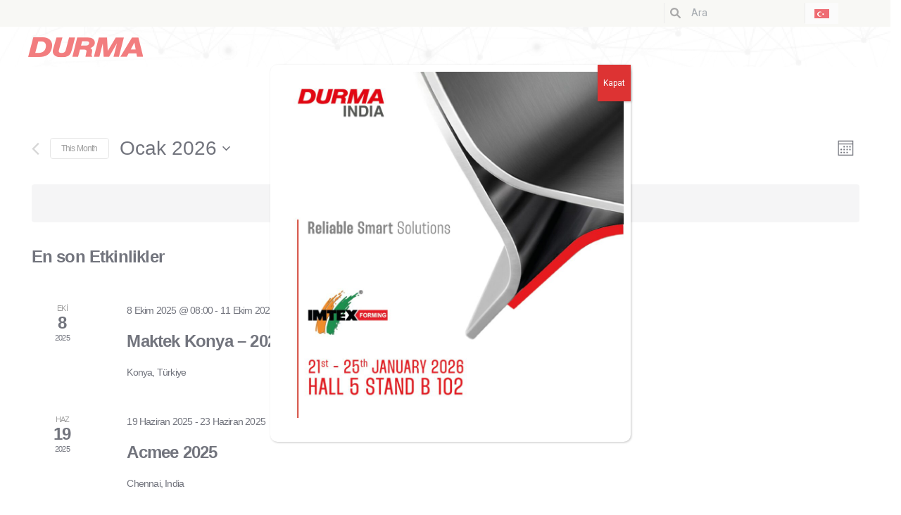

--- FILE ---
content_type: text/html; charset=UTF-8
request_url: https://www.durmazlar.com.tr/fuar-takvimi/
body_size: 23359
content:






<!doctype html>
<html lang="tr-TR">
<head>
	<meta charset="UTF-8">
	<meta name="viewport" content="width=device-width, initial-scale=1">
	<link rel="profile" href="https://gmpg.org/xfn/11">
    <link rel="preconnect" href="https://fonts.googleapis.com">
    <link rel="preconnect" href="https://fonts.gstatic.com" crossorigin>
    <link href="https://fonts.googleapis.com/css2?family=Roboto:wght@300;400;500;700&display=swap" rel="stylesheet">

	<link rel='stylesheet' id='tribe-events-views-v2-bootstrap-datepicker-styles-css' href='https://www.durmazlar.com.tr/wp-content/plugins/the-events-calendar/vendor/bootstrap-datepicker/css/bootstrap-datepicker.standalone.min.css?ver=6.3.5' media='all' />
<link rel='stylesheet' id='tec-variables-skeleton-css' href='https://www.durmazlar.com.tr/wp-content/plugins/the-events-calendar/common/src/resources/css/variables-skeleton.min.css?ver=5.2.4' media='all' />
<link rel='stylesheet' id='tribe-common-skeleton-style-css' href='https://www.durmazlar.com.tr/wp-content/plugins/the-events-calendar/common/src/resources/css/common-skeleton.min.css?ver=5.2.4' media='all' />
<link rel='stylesheet' id='tribe-tooltipster-css-css' href='https://www.durmazlar.com.tr/wp-content/plugins/the-events-calendar/common/vendor/tooltipster/tooltipster.bundle.min.css?ver=5.2.4' media='all' />
<link rel='stylesheet' id='tribe-events-views-v2-skeleton-css' href='https://www.durmazlar.com.tr/wp-content/plugins/the-events-calendar/src/resources/css/views-skeleton.min.css?ver=6.3.5' media='all' />
<link rel='stylesheet' id='tec-variables-full-css' href='https://www.durmazlar.com.tr/wp-content/plugins/the-events-calendar/common/src/resources/css/variables-full.min.css?ver=5.2.4' media='all' />
<link rel='stylesheet' id='tribe-common-full-style-css' href='https://www.durmazlar.com.tr/wp-content/plugins/the-events-calendar/common/src/resources/css/common-full.min.css?ver=5.2.4' media='all' />
<link rel='stylesheet' id='tribe-events-views-v2-full-css' href='https://www.durmazlar.com.tr/wp-content/plugins/the-events-calendar/src/resources/css/views-full.min.css?ver=6.3.5' media='all' />
<link rel='stylesheet' id='tribe-events-views-v2-print-css' href='https://www.durmazlar.com.tr/wp-content/plugins/the-events-calendar/src/resources/css/views-print.min.css?ver=6.3.5' media='print' />
<meta name='robots' content='index, follow, max-image-preview:large, max-snippet:-1, max-video-preview:-1' />
<link rel="alternate" href="https://www.durmazlar.com.tr/fuar-takvimi/" hreflang="tr" />
<link rel="alternate" href="https://www.durmazlar.com.tr/en/fuar-takvimi/" hreflang="en" />
<link rel="alternate" href="https://www.durmazlar.com.tr/de/fuar-takvimi/" hreflang="de" />

	<!-- This site is optimized with the Yoast SEO plugin v22.2 - https://yoast.com/wordpress/plugins/seo/ -->
	<title>Etkinlikler from 19 Haziran 2025 &#8211; 4 Haziran 2024 &#8211; Durmazlar</title>
	<link rel="canonical" href="https://www.durmazlar.com.tr/fuar-takvimi/" />
	<link rel="next" href="https://www.durmazlar.com.tr/fuar-takvimi/page/2/" />
	<meta property="og:locale" content="tr_TR" />
	<meta property="og:locale:alternate" content="en_US" />
	<meta property="og:locale:alternate" content="de_DE" />
	<meta property="og:type" content="website" />
	<meta property="og:title" content="Etkinlikler arşivi - Durmazlar" />
	<meta property="og:url" content="https://www.durmazlar.com.tr/fuar-takvimi/" />
	<meta property="og:site_name" content="Durmazlar" />
	<meta name="twitter:card" content="summary_large_image" />
	<meta name="twitter:site" content="@durmaint" />
	<script type="application/ld+json" class="yoast-schema-graph">{"@context":"https://schema.org","@graph":[{"@type":"CollectionPage","@id":"https://www.durmazlar.com.tr/fuar-takvimi/","url":"https://www.durmazlar.com.tr/fuar-takvimi/","name":"Etkinlikler arşivi - Durmazlar","isPartOf":{"@id":"https://www.durmazlar.com.tr/#website"},"breadcrumb":{"@id":"https://www.durmazlar.com.tr/fuar-takvimi/#breadcrumb"},"inLanguage":"tr"},{"@type":"BreadcrumbList","@id":"https://www.durmazlar.com.tr/fuar-takvimi/#breadcrumb","itemListElement":[{"@type":"ListItem","position":1,"name":"Anasayfa","item":"https://www.durmazlar.com.tr/"},{"@type":"ListItem","position":2,"name":"Etkinlikler"}]},{"@type":"WebSite","@id":"https://www.durmazlar.com.tr/#website","url":"https://www.durmazlar.com.tr/","name":"Durmazlar","description":"Durmazlar Website","publisher":{"@id":"https://www.durmazlar.com.tr/#organization"},"potentialAction":[{"@type":"SearchAction","target":{"@type":"EntryPoint","urlTemplate":"https://www.durmazlar.com.tr/?s={search_term_string}"},"query-input":"required name=search_term_string"}],"inLanguage":"tr"},{"@type":"Organization","@id":"https://www.durmazlar.com.tr/#organization","name":"Durmazlar Makine AŞ.","url":"https://www.durmazlar.com.tr/","logo":{"@type":"ImageObject","inLanguage":"tr","@id":"https://www.durmazlar.com.tr/#/schema/logo/image/","url":"https://www.durmazlar.com.tr/wp-content/uploads/2022/02/Logo-Durma-1.png","contentUrl":"https://www.durmazlar.com.tr/wp-content/uploads/2022/02/Logo-Durma-1.png","width":164,"height":29,"caption":"Durmazlar Makine AŞ."},"image":{"@id":"https://www.durmazlar.com.tr/#/schema/logo/image/"},"sameAs":["https://www.facebook.com/durmazlarmakina/","https://twitter.com/durmaint","https://www.instagram.com/durmainternational"]}]}</script>
	<!-- / Yoast SEO plugin. -->


<link rel='dns-prefetch' href='//www.googletagmanager.com' />
<link rel="alternate" type="application/rss+xml" title="Durmazlar &raquo; akışı" href="https://www.durmazlar.com.tr/feed/" />
<link rel="alternate" type="application/rss+xml" title="Durmazlar &raquo; yorum akışı" href="https://www.durmazlar.com.tr/comments/feed/" />
<link rel="alternate" type="text/calendar" title="iCal İçerik Kaynağı Durmazlar &raquo;" href="https://www.durmazlar.com.tr/fuar-takvimi/?ical=1" />
<link rel="alternate" type="application/rss+xml" title="Durmazlar &raquo; Etkinlikler akışı" href="https://www.durmazlar.com.tr/fuar-takvimi/feed/" />
<style id='wp-img-auto-sizes-contain-inline-css'>
img:is([sizes=auto i],[sizes^="auto," i]){contain-intrinsic-size:3000px 1500px}
/*# sourceURL=wp-img-auto-sizes-contain-inline-css */
</style>
<style id='wp-emoji-styles-inline-css'>

	img.wp-smiley, img.emoji {
		display: inline !important;
		border: none !important;
		box-shadow: none !important;
		height: 1em !important;
		width: 1em !important;
		margin: 0 0.07em !important;
		vertical-align: -0.1em !important;
		background: none !important;
		padding: 0 !important;
	}
/*# sourceURL=wp-emoji-styles-inline-css */
</style>
<link rel='stylesheet' id='wp-block-library-css' href='https://www.durmazlar.com.tr/wp-includes/css/dist/block-library/style.min.css?ver=6.9' media='all' />
<style id='global-styles-inline-css'>
:root{--wp--preset--aspect-ratio--square: 1;--wp--preset--aspect-ratio--4-3: 4/3;--wp--preset--aspect-ratio--3-4: 3/4;--wp--preset--aspect-ratio--3-2: 3/2;--wp--preset--aspect-ratio--2-3: 2/3;--wp--preset--aspect-ratio--16-9: 16/9;--wp--preset--aspect-ratio--9-16: 9/16;--wp--preset--color--black: #000000;--wp--preset--color--cyan-bluish-gray: #abb8c3;--wp--preset--color--white: #ffffff;--wp--preset--color--pale-pink: #f78da7;--wp--preset--color--vivid-red: #cf2e2e;--wp--preset--color--luminous-vivid-orange: #ff6900;--wp--preset--color--luminous-vivid-amber: #fcb900;--wp--preset--color--light-green-cyan: #7bdcb5;--wp--preset--color--vivid-green-cyan: #00d084;--wp--preset--color--pale-cyan-blue: #8ed1fc;--wp--preset--color--vivid-cyan-blue: #0693e3;--wp--preset--color--vivid-purple: #9b51e0;--wp--preset--gradient--vivid-cyan-blue-to-vivid-purple: linear-gradient(135deg,rgb(6,147,227) 0%,rgb(155,81,224) 100%);--wp--preset--gradient--light-green-cyan-to-vivid-green-cyan: linear-gradient(135deg,rgb(122,220,180) 0%,rgb(0,208,130) 100%);--wp--preset--gradient--luminous-vivid-amber-to-luminous-vivid-orange: linear-gradient(135deg,rgb(252,185,0) 0%,rgb(255,105,0) 100%);--wp--preset--gradient--luminous-vivid-orange-to-vivid-red: linear-gradient(135deg,rgb(255,105,0) 0%,rgb(207,46,46) 100%);--wp--preset--gradient--very-light-gray-to-cyan-bluish-gray: linear-gradient(135deg,rgb(238,238,238) 0%,rgb(169,184,195) 100%);--wp--preset--gradient--cool-to-warm-spectrum: linear-gradient(135deg,rgb(74,234,220) 0%,rgb(151,120,209) 20%,rgb(207,42,186) 40%,rgb(238,44,130) 60%,rgb(251,105,98) 80%,rgb(254,248,76) 100%);--wp--preset--gradient--blush-light-purple: linear-gradient(135deg,rgb(255,206,236) 0%,rgb(152,150,240) 100%);--wp--preset--gradient--blush-bordeaux: linear-gradient(135deg,rgb(254,205,165) 0%,rgb(254,45,45) 50%,rgb(107,0,62) 100%);--wp--preset--gradient--luminous-dusk: linear-gradient(135deg,rgb(255,203,112) 0%,rgb(199,81,192) 50%,rgb(65,88,208) 100%);--wp--preset--gradient--pale-ocean: linear-gradient(135deg,rgb(255,245,203) 0%,rgb(182,227,212) 50%,rgb(51,167,181) 100%);--wp--preset--gradient--electric-grass: linear-gradient(135deg,rgb(202,248,128) 0%,rgb(113,206,126) 100%);--wp--preset--gradient--midnight: linear-gradient(135deg,rgb(2,3,129) 0%,rgb(40,116,252) 100%);--wp--preset--font-size--small: 13px;--wp--preset--font-size--medium: 20px;--wp--preset--font-size--large: 36px;--wp--preset--font-size--x-large: 42px;--wp--preset--spacing--20: 0.44rem;--wp--preset--spacing--30: 0.67rem;--wp--preset--spacing--40: 1rem;--wp--preset--spacing--50: 1.5rem;--wp--preset--spacing--60: 2.25rem;--wp--preset--spacing--70: 3.38rem;--wp--preset--spacing--80: 5.06rem;--wp--preset--shadow--natural: 6px 6px 9px rgba(0, 0, 0, 0.2);--wp--preset--shadow--deep: 12px 12px 50px rgba(0, 0, 0, 0.4);--wp--preset--shadow--sharp: 6px 6px 0px rgba(0, 0, 0, 0.2);--wp--preset--shadow--outlined: 6px 6px 0px -3px rgb(255, 255, 255), 6px 6px rgb(0, 0, 0);--wp--preset--shadow--crisp: 6px 6px 0px rgb(0, 0, 0);}:where(.is-layout-flex){gap: 0.5em;}:where(.is-layout-grid){gap: 0.5em;}body .is-layout-flex{display: flex;}.is-layout-flex{flex-wrap: wrap;align-items: center;}.is-layout-flex > :is(*, div){margin: 0;}body .is-layout-grid{display: grid;}.is-layout-grid > :is(*, div){margin: 0;}:where(.wp-block-columns.is-layout-flex){gap: 2em;}:where(.wp-block-columns.is-layout-grid){gap: 2em;}:where(.wp-block-post-template.is-layout-flex){gap: 1.25em;}:where(.wp-block-post-template.is-layout-grid){gap: 1.25em;}.has-black-color{color: var(--wp--preset--color--black) !important;}.has-cyan-bluish-gray-color{color: var(--wp--preset--color--cyan-bluish-gray) !important;}.has-white-color{color: var(--wp--preset--color--white) !important;}.has-pale-pink-color{color: var(--wp--preset--color--pale-pink) !important;}.has-vivid-red-color{color: var(--wp--preset--color--vivid-red) !important;}.has-luminous-vivid-orange-color{color: var(--wp--preset--color--luminous-vivid-orange) !important;}.has-luminous-vivid-amber-color{color: var(--wp--preset--color--luminous-vivid-amber) !important;}.has-light-green-cyan-color{color: var(--wp--preset--color--light-green-cyan) !important;}.has-vivid-green-cyan-color{color: var(--wp--preset--color--vivid-green-cyan) !important;}.has-pale-cyan-blue-color{color: var(--wp--preset--color--pale-cyan-blue) !important;}.has-vivid-cyan-blue-color{color: var(--wp--preset--color--vivid-cyan-blue) !important;}.has-vivid-purple-color{color: var(--wp--preset--color--vivid-purple) !important;}.has-black-background-color{background-color: var(--wp--preset--color--black) !important;}.has-cyan-bluish-gray-background-color{background-color: var(--wp--preset--color--cyan-bluish-gray) !important;}.has-white-background-color{background-color: var(--wp--preset--color--white) !important;}.has-pale-pink-background-color{background-color: var(--wp--preset--color--pale-pink) !important;}.has-vivid-red-background-color{background-color: var(--wp--preset--color--vivid-red) !important;}.has-luminous-vivid-orange-background-color{background-color: var(--wp--preset--color--luminous-vivid-orange) !important;}.has-luminous-vivid-amber-background-color{background-color: var(--wp--preset--color--luminous-vivid-amber) !important;}.has-light-green-cyan-background-color{background-color: var(--wp--preset--color--light-green-cyan) !important;}.has-vivid-green-cyan-background-color{background-color: var(--wp--preset--color--vivid-green-cyan) !important;}.has-pale-cyan-blue-background-color{background-color: var(--wp--preset--color--pale-cyan-blue) !important;}.has-vivid-cyan-blue-background-color{background-color: var(--wp--preset--color--vivid-cyan-blue) !important;}.has-vivid-purple-background-color{background-color: var(--wp--preset--color--vivid-purple) !important;}.has-black-border-color{border-color: var(--wp--preset--color--black) !important;}.has-cyan-bluish-gray-border-color{border-color: var(--wp--preset--color--cyan-bluish-gray) !important;}.has-white-border-color{border-color: var(--wp--preset--color--white) !important;}.has-pale-pink-border-color{border-color: var(--wp--preset--color--pale-pink) !important;}.has-vivid-red-border-color{border-color: var(--wp--preset--color--vivid-red) !important;}.has-luminous-vivid-orange-border-color{border-color: var(--wp--preset--color--luminous-vivid-orange) !important;}.has-luminous-vivid-amber-border-color{border-color: var(--wp--preset--color--luminous-vivid-amber) !important;}.has-light-green-cyan-border-color{border-color: var(--wp--preset--color--light-green-cyan) !important;}.has-vivid-green-cyan-border-color{border-color: var(--wp--preset--color--vivid-green-cyan) !important;}.has-pale-cyan-blue-border-color{border-color: var(--wp--preset--color--pale-cyan-blue) !important;}.has-vivid-cyan-blue-border-color{border-color: var(--wp--preset--color--vivid-cyan-blue) !important;}.has-vivid-purple-border-color{border-color: var(--wp--preset--color--vivid-purple) !important;}.has-vivid-cyan-blue-to-vivid-purple-gradient-background{background: var(--wp--preset--gradient--vivid-cyan-blue-to-vivid-purple) !important;}.has-light-green-cyan-to-vivid-green-cyan-gradient-background{background: var(--wp--preset--gradient--light-green-cyan-to-vivid-green-cyan) !important;}.has-luminous-vivid-amber-to-luminous-vivid-orange-gradient-background{background: var(--wp--preset--gradient--luminous-vivid-amber-to-luminous-vivid-orange) !important;}.has-luminous-vivid-orange-to-vivid-red-gradient-background{background: var(--wp--preset--gradient--luminous-vivid-orange-to-vivid-red) !important;}.has-very-light-gray-to-cyan-bluish-gray-gradient-background{background: var(--wp--preset--gradient--very-light-gray-to-cyan-bluish-gray) !important;}.has-cool-to-warm-spectrum-gradient-background{background: var(--wp--preset--gradient--cool-to-warm-spectrum) !important;}.has-blush-light-purple-gradient-background{background: var(--wp--preset--gradient--blush-light-purple) !important;}.has-blush-bordeaux-gradient-background{background: var(--wp--preset--gradient--blush-bordeaux) !important;}.has-luminous-dusk-gradient-background{background: var(--wp--preset--gradient--luminous-dusk) !important;}.has-pale-ocean-gradient-background{background: var(--wp--preset--gradient--pale-ocean) !important;}.has-electric-grass-gradient-background{background: var(--wp--preset--gradient--electric-grass) !important;}.has-midnight-gradient-background{background: var(--wp--preset--gradient--midnight) !important;}.has-small-font-size{font-size: var(--wp--preset--font-size--small) !important;}.has-medium-font-size{font-size: var(--wp--preset--font-size--medium) !important;}.has-large-font-size{font-size: var(--wp--preset--font-size--large) !important;}.has-x-large-font-size{font-size: var(--wp--preset--font-size--x-large) !important;}
/*# sourceURL=global-styles-inline-css */
</style>

<style id='classic-theme-styles-inline-css'>
/*! This file is auto-generated */
.wp-block-button__link{color:#fff;background-color:#32373c;border-radius:9999px;box-shadow:none;text-decoration:none;padding:calc(.667em + 2px) calc(1.333em + 2px);font-size:1.125em}.wp-block-file__button{background:#32373c;color:#fff;text-decoration:none}
/*# sourceURL=/wp-includes/css/classic-themes.min.css */
</style>
<link rel='stylesheet' id='contact-form-7-css' href='https://www.durmazlar.com.tr/wp-content/plugins/contact-form-7/includes/css/styles.css?ver=5.9.2' media='all' />
<style id='contact-form-7-inline-css'>
.wpcf7 .wpcf7-recaptcha iframe {margin-bottom: 0;}.wpcf7 .wpcf7-recaptcha[data-align="center"] > div {margin: 0 auto;}.wpcf7 .wpcf7-recaptcha[data-align="right"] > div {margin: 0 0 0 auto;}
/*# sourceURL=contact-form-7-inline-css */
</style>
<link rel='stylesheet' id='rs-plugin-settings-css' href='https://www.durmazlar.com.tr/wp-content/plugins/revslider/public/assets/css/rs6.css?ver=6.4.8' media='all' />
<style id='rs-plugin-settings-inline-css'>
#rs-demo-id {}
/*# sourceURL=rs-plugin-settings-inline-css */
</style>
<link rel='stylesheet' id='ce_responsive-css' href='https://www.durmazlar.com.tr/wp-content/plugins/simple-embed-code/css/video-container.min.css?ver=2.3.8' media='all' />
<link rel='stylesheet' id='durmazlar-style-css' href='https://www.durmazlar.com.tr/wp-content/themes/durmazlar/style.css?ver=1.0.0' media='all' />
<link rel='stylesheet' id='bootstrap-style-css' href='https://www.durmazlar.com.tr/wp-content/themes/durmazlar/bootstrap/css/bootstrap.min.css?ver=6.9' media='all' />
<link rel='stylesheet' id='owl-style-css' href='https://www.durmazlar.com.tr/wp-content/themes/durmazlar/owl/assets/owl.carousel.min.css?ver=6.9' media='all' />
<link rel='stylesheet' id='popup-maker-site-css' href='https://www.durmazlar.com.tr/wp-content/plugins/popup-maker/assets/css/pum-site.min.css?ver=1.18.2' media='all' />
<style id='popup-maker-site-inline-css'>
/* Popup Google Fonts */
@import url('//fonts.googleapis.com/css?family=Montserrat:100');

/* Popup Theme 7262: Default Theme */
.pum-theme-7262, .pum-theme-default-theme { background-color: rgba( 255, 255, 255, 0.40 ) } 
.pum-theme-7262 .pum-container, .pum-theme-default-theme .pum-container { padding: 10px; border-radius: 10px; border: 1px none #000000; box-shadow: 1px 1px 3px 0px rgba( 2, 2, 2, 0.23 ); background-color: rgba( 255, 255, 255, 1.00 ) } 
.pum-theme-7262 .pum-title, .pum-theme-default-theme .pum-title { color: #000000; text-align: center; text-shadow: 0px 0px 0px rgba( 2, 2, 2, 0.23 ); font-family: inherit; font-weight: 700; font-size: 22px; line-height: 24px } 
.pum-theme-7262 .pum-content, .pum-theme-default-theme .pum-content { color: #878787; font-family: inherit; font-weight: 400 } 
.pum-theme-7262 .pum-content + .pum-close, .pum-theme-default-theme .pum-content + .pum-close { position: absolute; height: auto; width: auto; left: auto; right: 0px; bottom: auto; top: 0px; padding: 8px; color: #ffffff; font-family: inherit; font-weight: 400; font-size: 12px; line-height: 36px; border: 3px none #ffffff; border-radius: 0px; box-shadow: 1px 1px 3px 0px rgba( 2, 2, 2, 0.23 ); text-shadow: 0px 0px 0px rgba( 0, 0, 0, 0.23 ); background-color: rgba( 221, 51, 51, 1.00 ) } 

/* Popup Theme 7263: Light Box */
.pum-theme-7263, .pum-theme-lightbox { background-color: rgba( 0, 0, 0, 0.60 ) } 
.pum-theme-7263 .pum-container, .pum-theme-lightbox .pum-container { padding: 18px; border-radius: 3px; border: 8px solid #000000; box-shadow: 0px 0px 30px 0px rgba( 2, 2, 2, 1.00 ); background-color: rgba( 255, 255, 255, 1.00 ) } 
.pum-theme-7263 .pum-title, .pum-theme-lightbox .pum-title { color: #000000; text-align: left; text-shadow: 0px 0px 0px rgba( 2, 2, 2, 0.23 ); font-family: inherit; font-weight: 100; font-size: 32px; line-height: 36px } 
.pum-theme-7263 .pum-content, .pum-theme-lightbox .pum-content { color: #000000; font-family: inherit; font-weight: 100 } 
.pum-theme-7263 .pum-content + .pum-close, .pum-theme-lightbox .pum-content + .pum-close { position: absolute; height: 26px; width: 26px; left: auto; right: -13px; bottom: auto; top: -13px; padding: 0px; color: #ffffff; font-family: Arial; font-weight: 100; font-size: 24px; line-height: 24px; border: 2px solid #ffffff; border-radius: 26px; box-shadow: 0px 0px 15px 1px rgba( 2, 2, 2, 0.75 ); text-shadow: 0px 0px 0px rgba( 0, 0, 0, 0.23 ); background-color: rgba( 0, 0, 0, 1.00 ) } 

/* Popup Theme 7264: Enterprise Blue */
.pum-theme-7264, .pum-theme-enterprise-blue { background-color: rgba( 0, 0, 0, 0.70 ) } 
.pum-theme-7264 .pum-container, .pum-theme-enterprise-blue .pum-container { padding: 28px; border-radius: 5px; border: 1px none #000000; box-shadow: 0px 10px 25px 4px rgba( 2, 2, 2, 0.50 ); background-color: rgba( 255, 255, 255, 1.00 ) } 
.pum-theme-7264 .pum-title, .pum-theme-enterprise-blue .pum-title { color: #315b7c; text-align: left; text-shadow: 0px 0px 0px rgba( 2, 2, 2, 0.23 ); font-family: inherit; font-weight: 100; font-size: 34px; line-height: 36px } 
.pum-theme-7264 .pum-content, .pum-theme-enterprise-blue .pum-content { color: #2d2d2d; font-family: inherit; font-weight: 100 } 
.pum-theme-7264 .pum-content + .pum-close, .pum-theme-enterprise-blue .pum-content + .pum-close { position: absolute; height: 28px; width: 28px; left: auto; right: 8px; bottom: auto; top: 8px; padding: 4px; color: #ffffff; font-family: Times New Roman; font-weight: 100; font-size: 20px; line-height: 20px; border: 1px none #ffffff; border-radius: 42px; box-shadow: 0px 0px 0px 0px rgba( 2, 2, 2, 0.23 ); text-shadow: 0px 0px 0px rgba( 0, 0, 0, 0.23 ); background-color: rgba( 49, 91, 124, 1.00 ) } 

/* Popup Theme 7265: Hello Box */
.pum-theme-7265, .pum-theme-hello-box { background-color: rgba( 0, 0, 0, 0.75 ) } 
.pum-theme-7265 .pum-container, .pum-theme-hello-box .pum-container { padding: 30px; border-radius: 80px; border: 14px solid #81d742; box-shadow: 0px 0px 0px 0px rgba( 2, 2, 2, 0.00 ); background-color: rgba( 255, 255, 255, 1.00 ) } 
.pum-theme-7265 .pum-title, .pum-theme-hello-box .pum-title { color: #2d2d2d; text-align: left; text-shadow: 0px 0px 0px rgba( 2, 2, 2, 0.23 ); font-family: Montserrat; font-weight: 100; font-size: 32px; line-height: 36px } 
.pum-theme-7265 .pum-content, .pum-theme-hello-box .pum-content { color: #2d2d2d; font-family: inherit; font-weight: 100 } 
.pum-theme-7265 .pum-content + .pum-close, .pum-theme-hello-box .pum-content + .pum-close { position: absolute; height: auto; width: auto; left: auto; right: -30px; bottom: auto; top: -30px; padding: 0px; color: #2d2d2d; font-family: Times New Roman; font-weight: 100; font-size: 32px; line-height: 28px; border: 1px none #ffffff; border-radius: 28px; box-shadow: 0px 0px 0px 0px rgba( 2, 2, 2, 0.23 ); text-shadow: 0px 0px 0px rgba( 0, 0, 0, 0.23 ); background-color: rgba( 255, 255, 255, 1.00 ) } 

/* Popup Theme 7266: Cutting Edge */
.pum-theme-7266, .pum-theme-cutting-edge { background-color: rgba( 0, 0, 0, 0.50 ) } 
.pum-theme-7266 .pum-container, .pum-theme-cutting-edge .pum-container { padding: 18px; border-radius: 0px; border: 1px none #000000; box-shadow: 0px 10px 25px 0px rgba( 2, 2, 2, 0.50 ); background-color: rgba( 30, 115, 190, 1.00 ) } 
.pum-theme-7266 .pum-title, .pum-theme-cutting-edge .pum-title { color: #ffffff; text-align: left; text-shadow: 0px 0px 0px rgba( 2, 2, 2, 0.23 ); font-family: Sans-Serif; font-weight: 100; font-size: 26px; line-height: 28px } 
.pum-theme-7266 .pum-content, .pum-theme-cutting-edge .pum-content { color: #ffffff; font-family: inherit; font-weight: 100 } 
.pum-theme-7266 .pum-content + .pum-close, .pum-theme-cutting-edge .pum-content + .pum-close { position: absolute; height: 24px; width: 24px; left: auto; right: 0px; bottom: auto; top: 0px; padding: 0px; color: #1e73be; font-family: Times New Roman; font-weight: 100; font-size: 32px; line-height: 24px; border: 1px none #ffffff; border-radius: 0px; box-shadow: -1px 1px 1px 0px rgba( 2, 2, 2, 0.10 ); text-shadow: -1px 1px 1px rgba( 0, 0, 0, 0.10 ); background-color: rgba( 238, 238, 34, 1.00 ) } 

/* Popup Theme 7267: Framed Border */
.pum-theme-7267, .pum-theme-framed-border { background-color: rgba( 255, 255, 255, 0.50 ) } 
.pum-theme-7267 .pum-container, .pum-theme-framed-border .pum-container { padding: 18px; border-radius: 0px; border: 20px outset #dd3333; box-shadow: 1px 1px 3px 0px rgba( 2, 2, 2, 0.97 ) inset; background-color: rgba( 255, 251, 239, 1.00 ) } 
.pum-theme-7267 .pum-title, .pum-theme-framed-border .pum-title { color: #000000; text-align: left; text-shadow: 0px 0px 0px rgba( 2, 2, 2, 0.23 ); font-family: inherit; font-weight: 100; font-size: 32px; line-height: 36px } 
.pum-theme-7267 .pum-content, .pum-theme-framed-border .pum-content { color: #2d2d2d; font-family: inherit; font-weight: 100 } 
.pum-theme-7267 .pum-content + .pum-close, .pum-theme-framed-border .pum-content + .pum-close { position: absolute; height: 20px; width: 20px; left: auto; right: -20px; bottom: auto; top: -20px; padding: 0px; color: #ffffff; font-family: Tahoma; font-weight: 700; font-size: 16px; line-height: 18px; border: 1px none #ffffff; border-radius: 0px; box-shadow: 0px 0px 0px 0px rgba( 2, 2, 2, 0.23 ); text-shadow: 0px 0px 0px rgba( 0, 0, 0, 0.23 ); background-color: rgba( 0, 0, 0, 0.55 ) } 

/* Popup Theme 7268: Floating Bar - Soft Blue */
.pum-theme-7268, .pum-theme-floating-bar { background-color: rgba( 255, 255, 255, 0.00 ) } 
.pum-theme-7268 .pum-container, .pum-theme-floating-bar .pum-container { padding: 8px; border-radius: 0px; border: 1px none #000000; box-shadow: 1px 1px 3px 0px rgba( 2, 2, 2, 0.23 ); background-color: rgba( 238, 246, 252, 1.00 ) } 
.pum-theme-7268 .pum-title, .pum-theme-floating-bar .pum-title { color: #505050; text-align: left; text-shadow: 0px 0px 0px rgba( 2, 2, 2, 0.23 ); font-family: inherit; font-weight: 400; font-size: 32px; line-height: 36px } 
.pum-theme-7268 .pum-content, .pum-theme-floating-bar .pum-content { color: #505050; font-family: inherit; font-weight: 400 } 
.pum-theme-7268 .pum-content + .pum-close, .pum-theme-floating-bar .pum-content + .pum-close { position: absolute; height: 18px; width: 18px; left: auto; right: 5px; bottom: auto; top: 50%; padding: 0px; color: #505050; font-family: Sans-Serif; font-weight: 700; font-size: 15px; line-height: 18px; border: 1px solid #505050; border-radius: 15px; box-shadow: 0px 0px 0px 0px rgba( 2, 2, 2, 0.00 ); text-shadow: 0px 0px 0px rgba( 0, 0, 0, 0.00 ); background-color: rgba( 255, 255, 255, 0.00 ); transform: translate(0, -50%) } 

/* Popup Theme 7269: Content Only - For use with page builders or block editor */
.pum-theme-7269, .pum-theme-content-only { background-color: rgba( 0, 0, 0, 0.70 ) } 
.pum-theme-7269 .pum-container, .pum-theme-content-only .pum-container { padding: 0px; border-radius: 0px; border: 1px none #000000; box-shadow: 0px 0px 0px 0px rgba( 2, 2, 2, 0.00 ) } 
.pum-theme-7269 .pum-title, .pum-theme-content-only .pum-title { color: #000000; text-align: left; text-shadow: 0px 0px 0px rgba( 2, 2, 2, 0.23 ); font-family: inherit; font-weight: 400; font-size: 32px; line-height: 36px } 
.pum-theme-7269 .pum-content, .pum-theme-content-only .pum-content { color: #8c8c8c; font-family: inherit; font-weight: 400 } 
.pum-theme-7269 .pum-content + .pum-close, .pum-theme-content-only .pum-content + .pum-close { position: absolute; height: 18px; width: 18px; left: auto; right: 7px; bottom: auto; top: 7px; padding: 0px; color: #000000; font-family: inherit; font-weight: 700; font-size: 20px; line-height: 20px; border: 1px none #ffffff; border-radius: 15px; box-shadow: 0px 0px 0px 0px rgba( 2, 2, 2, 0.00 ); text-shadow: 0px 0px 0px rgba( 0, 0, 0, 0.00 ); background-color: rgba( 255, 255, 255, 0.00 ) } 

#pum-9817 {z-index: 1999999999}
#pum-9816 {z-index: 1999999999}
#pum-9292 {z-index: 1999999999}
#pum-8837 {z-index: 1999999999}
#pum-8186 {z-index: 1999999999}
#pum-8565 {z-index: 1999999999}
#pum-7466 {z-index: 1999999999}
#pum-7461 {z-index: 1999999999}
#pum-7464 {z-index: 1999999999}
#pum-7284 {z-index: 1999999999}
#pum-7282 {z-index: 1999999999}
#pum-7271 {z-index: 1999999999}

/*# sourceURL=popup-maker-site-inline-css */
</style>
<script async src="https://www.durmazlar.com.tr/wp-content/plugins/burst-statistics/helpers/timeme/timeme.min.js?ver=1.5.7" id="burst-timeme-js"></script>
<script src="https://www.durmazlar.com.tr/wp-includes/js/dist/hooks.min.js?ver=dd5603f07f9220ed27f1" id="wp-hooks-js"></script>
<script src="https://www.durmazlar.com.tr/wp-includes/js/dist/i18n.min.js?ver=c26c3dc7bed366793375" id="wp-i18n-js"></script>
<script id="wp-i18n-js-after">
wp.i18n.setLocaleData( { 'text direction\u0004ltr': [ 'ltr' ] } );
//# sourceURL=wp-i18n-js-after
</script>
<script src="https://www.durmazlar.com.tr/wp-includes/js/dist/url.min.js?ver=9e178c9516d1222dc834" id="wp-url-js"></script>
<script id="wp-api-fetch-js-translations">
( function( domain, translations ) {
	var localeData = translations.locale_data[ domain ] || translations.locale_data.messages;
	localeData[""].domain = domain;
	wp.i18n.setLocaleData( localeData, domain );
} )( "default", {"translation-revision-date":"2025-11-23 19:57:02+0000","generator":"GlotPress\/4.0.3","domain":"messages","locale_data":{"messages":{"":{"domain":"messages","plural-forms":"nplurals=2; plural=n > 1;","lang":"tr"},"Could not get a valid response from the server.":["Sunucudan ge\u00e7erli bir yan\u0131t al\u0131namad\u0131."],"Unable to connect. Please check your Internet connection.":["Ba\u011flan\u0131lam\u0131yor. L\u00fctfen internet ba\u011flant\u0131n\u0131z\u0131 kontrol edin."],"Media upload failed. If this is a photo or a large image, please scale it down and try again.":["Ortam kar\u015f\u0131ya y\u00fcklenemedi. Bir foto\u011fraf veya b\u00fcy\u00fck bir g\u00f6rsel y\u00fckl\u00fcyorsan\u0131z l\u00fctfen k\u00fc\u00e7\u00fclt\u00fcp yeniden deneyin."],"The response is not a valid JSON response.":["Yan\u0131t ge\u00e7erli bir JSON yan\u0131t\u0131 de\u011fil."]}},"comment":{"reference":"wp-includes\/js\/dist\/api-fetch.js"}} );
//# sourceURL=wp-api-fetch-js-translations
</script>
<script src="https://www.durmazlar.com.tr/wp-includes/js/dist/api-fetch.min.js?ver=3a4d9af2b423048b0dee" id="wp-api-fetch-js"></script>
<script id="wp-api-fetch-js-after">
wp.apiFetch.use( wp.apiFetch.createRootURLMiddleware( "https://www.durmazlar.com.tr/wp-json/" ) );
wp.apiFetch.nonceMiddleware = wp.apiFetch.createNonceMiddleware( "065e7bd350" );
wp.apiFetch.use( wp.apiFetch.nonceMiddleware );
wp.apiFetch.use( wp.apiFetch.mediaUploadMiddleware );
wp.apiFetch.nonceEndpoint = "https://www.durmazlar.com.tr/wp-admin/admin-ajax.php?action=rest-nonce";
//# sourceURL=wp-api-fetch-js-after
</script>
<script id="burst-js-extra">
var burst = {"page_id":"0","cookie_retention_days":"30","beacon_url":"https://www.durmazlar.com.tr/wp-content/plugins/burst-statistics/endpoint.php","options":{"beacon_enabled":0,"enable_cookieless_tracking":0,"enable_turbo_mode":0,"do_not_track":0},"goals":[],"goals_script_url":"https://www.durmazlar.com.tr/wp-content/plugins/burst-statistics//assets/js/build/burst-goals.js?v=1.5.7"};
//# sourceURL=burst-js-extra
</script>
<script async src="https://www.durmazlar.com.tr/wp-content/plugins/burst-statistics/assets/js/build/burst.min.js?ver=1.5.7" id="burst-js"></script>
<script src="https://www.durmazlar.com.tr/wp-content/plugins/jquery-updater/js/jquery-3.7.1.min.js?ver=3.7.1" id="jquery-core-js"></script>
<script src="https://www.durmazlar.com.tr/wp-content/plugins/jquery-updater/js/jquery-migrate-3.4.1.min.js?ver=3.4.1" id="jquery-migrate-js"></script>
<script src="https://www.durmazlar.com.tr/wp-content/plugins/the-events-calendar/common/src/resources/js/tribe-common.min.js?ver=5.2.4" id="tribe-common-js"></script>
<script src="https://www.durmazlar.com.tr/wp-content/plugins/the-events-calendar/src/resources/js/views/breakpoints.min.js?ver=6.3.5" id="tribe-events-views-v2-breakpoints-js"></script>
<script src="https://www.durmazlar.com.tr/wp-content/plugins/revslider/public/assets/js/rbtools.min.js?ver=6.4.5" id="tp-tools-js"></script>
<script src="https://www.durmazlar.com.tr/wp-content/plugins/revslider/public/assets/js/rs6.min.js?ver=6.4.8" id="revmin-js"></script>
<script src="https://www.durmazlar.com.tr/wp-content/themes/durmazlar/bootstrap/js/bootstrap.bundle.min.js?ver=6.9" id="bootstrap-js-js"></script>
<script src="https://www.durmazlar.com.tr/wp-content/themes/durmazlar/owl/owl.carousel.min.js?ver=6.9" id="owl-js-js"></script>
<link rel="https://api.w.org/" href="https://www.durmazlar.com.tr/wp-json/" /><link rel="EditURI" type="application/rsd+xml" title="RSD" href="https://www.durmazlar.com.tr/xmlrpc.php?rsd" />
<meta name="generator" content="WordPress 6.9" />
<meta name="cdp-version" content="1.4.6" /><meta name="generator" content="Site Kit by Google 1.131.0" /><meta name="tec-api-version" content="v1"><meta name="tec-api-origin" content="https://www.durmazlar.com.tr"><link rel="alternate" href="https://www.durmazlar.com.tr/wp-json/tribe/events/v1/" /><meta name="generator" content="Powered by WPBakery Page Builder - drag and drop page builder for WordPress."/>
<meta name="generator" content="Powered by Slider Revolution 6.4.8 - responsive, Mobile-Friendly Slider Plugin for WordPress with comfortable drag and drop interface." />
<link rel="icon" href="https://www.durmazlar.com.tr/wp-content/uploads/2022/03/durmazlar-fi.png" sizes="32x32" />
<link rel="icon" href="https://www.durmazlar.com.tr/wp-content/uploads/2022/03/durmazlar-fi.png" sizes="192x192" />
<link rel="apple-touch-icon" href="https://www.durmazlar.com.tr/wp-content/uploads/2022/03/durmazlar-fi.png" />
<meta name="msapplication-TileImage" content="https://www.durmazlar.com.tr/wp-content/uploads/2022/03/durmazlar-fi.png" />
<script type="text/javascript">function setREVStartSize(e){
			//window.requestAnimationFrame(function() {				 
				window.RSIW = window.RSIW===undefined ? window.innerWidth : window.RSIW;	
				window.RSIH = window.RSIH===undefined ? window.innerHeight : window.RSIH;	
				try {								
					var pw = document.getElementById(e.c).parentNode.offsetWidth,
						newh;
					pw = pw===0 || isNaN(pw) ? window.RSIW : pw;
					e.tabw = e.tabw===undefined ? 0 : parseInt(e.tabw);
					e.thumbw = e.thumbw===undefined ? 0 : parseInt(e.thumbw);
					e.tabh = e.tabh===undefined ? 0 : parseInt(e.tabh);
					e.thumbh = e.thumbh===undefined ? 0 : parseInt(e.thumbh);
					e.tabhide = e.tabhide===undefined ? 0 : parseInt(e.tabhide);
					e.thumbhide = e.thumbhide===undefined ? 0 : parseInt(e.thumbhide);
					e.mh = e.mh===undefined || e.mh=="" || e.mh==="auto" ? 0 : parseInt(e.mh,0);		
					if(e.layout==="fullscreen" || e.l==="fullscreen") 						
						newh = Math.max(e.mh,window.RSIH);					
					else{					
						e.gw = Array.isArray(e.gw) ? e.gw : [e.gw];
						for (var i in e.rl) if (e.gw[i]===undefined || e.gw[i]===0) e.gw[i] = e.gw[i-1];					
						e.gh = e.el===undefined || e.el==="" || (Array.isArray(e.el) && e.el.length==0)? e.gh : e.el;
						e.gh = Array.isArray(e.gh) ? e.gh : [e.gh];
						for (var i in e.rl) if (e.gh[i]===undefined || e.gh[i]===0) e.gh[i] = e.gh[i-1];
											
						var nl = new Array(e.rl.length),
							ix = 0,						
							sl;					
						e.tabw = e.tabhide>=pw ? 0 : e.tabw;
						e.thumbw = e.thumbhide>=pw ? 0 : e.thumbw;
						e.tabh = e.tabhide>=pw ? 0 : e.tabh;
						e.thumbh = e.thumbhide>=pw ? 0 : e.thumbh;					
						for (var i in e.rl) nl[i] = e.rl[i]<window.RSIW ? 0 : e.rl[i];
						sl = nl[0];									
						for (var i in nl) if (sl>nl[i] && nl[i]>0) { sl = nl[i]; ix=i;}															
						var m = pw>(e.gw[ix]+e.tabw+e.thumbw) ? 1 : (pw-(e.tabw+e.thumbw)) / (e.gw[ix]);					
						newh =  (e.gh[ix] * m) + (e.tabh + e.thumbh);
					}				
					if(window.rs_init_css===undefined) window.rs_init_css = document.head.appendChild(document.createElement("style"));					
					document.getElementById(e.c).height = newh+"px";
					window.rs_init_css.innerHTML += "#"+e.c+"_wrapper { height: "+newh+"px }";				
				} catch(e){
					console.log("Failure at Presize of Slider:" + e)
				}					   
			//});
		  };</script>
		<style id="wp-custom-css">
			.leadinModal.leadinModal-v3 .leadin-preview-wrapper {display:none !important}
#leadinModal-3748760 {display:none}

.leadinModal.leadinModal-theme-default {display: none}

.leadinModal {display:none}

.tribe-events .tribe-events-calendar-month__header-row {display:none !important}		</style>
		<noscript><style> .wpb_animate_when_almost_visible { opacity: 1; }</style></noscript>

    <script type="text/javascript" id="hs-script-loader" async defer src="//js.hs-scripts.com/8948931.js"></script>

    <!-- Global site tag (gtag.js) - Google Analytics -->
    <script async src="https://www.googletagmanager.com/gtag/js?id=G-VKNFK19R7K"></script>
    <script>
        window.dataLayer = window.dataLayer || [];
        function gtag(){dataLayer.push(arguments);}
        gtag('js', new Date());

        gtag('config', 'G-VKNFK19R7K');
    </script>
    <!-- Google Tag Manager -->
    <script>(function(w,d,s,l,i){w[l]=w[l]||[];w[l].push({'gtm.start':
                new Date().getTime(),event:'gtm.js'});var f=d.getElementsByTagName(s)[0],
            j=d.createElement(s),dl=l!='dataLayer'?'&l='+l:'';j.async=true;j.src=
            'https://www.googletagmanager.com/gtm.js?id='+i+dl;f.parentNode.insertBefore(j,f);
        })(window,document,'script','dataLayer','GTM-M47KKGP');</script>
    <!-- End Google Tag Manager -->
	
	<!-- Global site tag (gtag.js) - Google Ads: 10789651026 -->
<script async src="https://www.googletagmanager.com/gtag/js?id=AW-10789651026"></script>
<script>
  window.dataLayer = window.dataLayer || [];
  function gtag(){dataLayer.push(arguments);}
  gtag('js', new Date());

  gtag('config', 'AW-10789651026');
</script>

	<!-- Event snippet for Website traffic conversion page -->
<script>
  gtag('event', 'conversion', {'send_to': 'AW-10789651026/PyqlCMHQ9N4DENKE9Jgo'});
</script>

	<!--ÇerezGo -->
	<script src="https://cdn.cerezgo.com/file/nt.min.js" data-key="E97bzubF95BgnpuB0RRjK3OKHYSfgJHgaAz7ma68gwfn9QfKRygQO/h1PZTcqf+d" data-id="nt"></script>

</head>

<body data-rsssl=1 class="archive post-type-archive post-type-archive-tribe_events wp-custom-logo wp-theme-durmazlar tribe-events-page-template tribe-no-js tribe-filter-live hfeed wpb-js-composer js-comp-ver-6.6.0 vc_responsive">

<!-- Google Tag Manager (noscript) -->
<noscript><iframe src="https://www.googletagmanager.com/ns.html?id=GTM-M47KKGP"
                  height="0" width="0" style="display:none;visibility:hidden"></iframe></noscript>
<!-- End Google Tag Manager (noscript) -->
<div id="page" class="site">

	<header id="masthead" class="site-header">

        <div class="top-navbar">

            <div class="container">
            <div class="d-flex justify-content-end py-1">

                <form id="searchform" method="get" action="https://www.durmazlar.com.tr/">

                    <div class="input-group input-group-sm" style="">
                        <button class="input-group-text top-search-btn"  type="submit"  id="inputGroup-sizing-sm">
                        <img src="/wp-content/themes/durmazlar/assets/img/search.svg" width="15" style="filter: contrast(0.1);">
                         </button>
                        <input type="text" class="form-control top-search-input" name="s" placeholder="Ara" value="">
                    </div>
                </form>

                


                <div class="dropdown top-lang">
                    <button class="dropdown-toggle" type="button" id="dropdownMenuButton1" data-bs-toggle="dropdown" aria-expanded="false">

                        <img src="/wp-content/polylang/tr-TR.jpg" />
                    </button>
                    <div class="dropdown-menu" aria-labelledby="dropdownMenuButton1">
                                                                            <a class="dropdown-item" href="https://www.durmazlar.com.tr/fuar-takvimi/" class="drop-block__link">
                               <img src="https://www.durmazlar.com.tr/wp-content/polylang/tr_TR.jpg" />
                            </a>
                                                    <a class="dropdown-item" href="https://www.durmazlar.com.tr/en/fuar-takvimi/" class="drop-block__link">
                               <img src="https://www.durmazlar.com.tr/wp-content/polylang/en_US.jpg" />
                            </a>
                                                    <a class="dropdown-item" href="https://www.durmazlar.com.tr/de/fuar-takvimi/" class="drop-block__link">
                               <img src="https://www.durmazlar.com.tr/wp-content/polylang/de_DE.jpg" />
                            </a>
                                            </div>
                                </div>

            </div>
            </div>



        </div>
        <nav class="navbar navbar-expand-md menu-container navbar-light">

                <h1 class="screen-reader-text">Durmazlar</h1>
            <a href="https://www.durmazlar.com.tr/" class="navbar-brand" rel="home"><img width="164" height="29" src="https://www.durmazlar.com.tr/wp-content/uploads/2022/02/Logo-Durma-1.png" class="custom-logo" alt="Durmazlar" decoding="async" /></a>
<!--            <a href="/" class="navbar-brand" rel="home" aria-current="page"><img width="164" height="29" src="https://www.durmazlar.com.tr/wp-content/uploads/2022/02/Logo-Durma-1.png" class="custom-logo" alt="Durmazlar"></a>-->

            <button class="navbar-toggler" type="button" data-bs-toggle="collapse" data-bs-target="#navbarcollapse" aria-controls="navbarcollapse" aria-expanded="false" aria-label="Toggle navigation">
                <span class="navbar-toggler-icon"></span>
            </button>
                     </nav>



        <!-- #site-navigation -->
	</header><!-- #masthead -->

    <script>
        var $ = jQuery;

        $(window).scroll(function() {
            var sticky = $('nav.navbar.navbar-expand-md.menu-container'),
                scroll = $(window).scrollTop();

            if (scroll >= 40) {
                sticky.addClass('fixed-top shadow-sm'); }
            else {
                sticky.removeClass('fixed-top shadow-sm');

            }
        });

    </script>				<script>
					document.head.insertAdjacentHTML( 'beforeend', '<meta name="robots" id="tec_noindex" content="noindex, nofollow" />' );
				</script>
				<div
	 class="tribe-common tribe-events tribe-events-view tribe-events-view--month" 	data-js="tribe-events-view"
	data-view-rest-url="https://www.durmazlar.com.tr/wp-json/tribe/views/v2/html"
	data-view-rest-method="POST"
	data-view-manage-url="1"
				data-view-breakpoint-pointer="fe96b143-55f3-445b-bbb0-1f736056d777"
	>
	<div class="tribe-common-l-container tribe-events-l-container">
		<div
	class="tribe-events-view-loader tribe-common-a11y-hidden"
	role="alert"
	aria-live="polite"
>
	<span class="tribe-events-view-loader__text tribe-common-a11y-visual-hide">
		Görünüm yükleniyor. 	</span>
	<div class="tribe-events-view-loader__dots tribe-common-c-loader">
		<svg  class="tribe-common-c-svgicon tribe-common-c-svgicon--dot tribe-common-c-loader__dot tribe-common-c-loader__dot--first"  viewBox="0 0 15 15" xmlns="http://www.w3.org/2000/svg"><circle cx="7.5" cy="7.5" r="7.5"/></svg>
		<svg  class="tribe-common-c-svgicon tribe-common-c-svgicon--dot tribe-common-c-loader__dot tribe-common-c-loader__dot--second"  viewBox="0 0 15 15" xmlns="http://www.w3.org/2000/svg"><circle cx="7.5" cy="7.5" r="7.5"/></svg>
		<svg  class="tribe-common-c-svgicon tribe-common-c-svgicon--dot tribe-common-c-loader__dot tribe-common-c-loader__dot--third"  viewBox="0 0 15 15" xmlns="http://www.w3.org/2000/svg"><circle cx="7.5" cy="7.5" r="7.5"/></svg>
	</div>
</div>

		
		<script data-js="tribe-events-view-data" type="application/json">
	{"slug":"month","prev_url":"https:\/\/www.durmazlar.com.tr\/?post_type=tribe_events&eventDisplay=month&eventDate=2025-12","next_url":"https:\/\/www.durmazlar.com.tr\/?post_type=tribe_events&eventDisplay=month&eventDate=2026-02","view_class":"Tribe\\Events\\Views\\V2\\Views\\Month_View","view_slug":"month","view_label":"Ay","title":"Etkinlikler ar\u015fivi - Durmazlar","events":{"2025-12-29":[],"2025-12-30":[],"2025-12-31":[],"2026-01-01":[],"2026-01-02":[],"2026-01-03":[],"2026-01-04":[],"2026-01-05":[],"2026-01-06":[],"2026-01-07":[],"2026-01-08":[],"2026-01-09":[],"2026-01-10":[],"2026-01-11":[],"2026-01-12":[],"2026-01-13":[],"2026-01-14":[],"2026-01-15":[],"2026-01-16":[],"2026-01-17":[],"2026-01-18":[],"2026-01-19":[],"2026-01-20":[],"2026-01-21":[],"2026-01-22":[],"2026-01-23":[],"2026-01-24":[],"2026-01-25":[],"2026-01-26":[],"2026-01-27":[],"2026-01-28":[],"2026-01-29":[],"2026-01-30":[],"2026-01-31":[],"2026-02-01":[]},"url":"https:\/\/www.durmazlar.com.tr\/?post_type=tribe_events&eventDisplay=month","url_event_date":false,"bar":{"keyword":"","date":""},"today":"2026-01-20 00:00:00","now":"2026-01-20 11:07:53","rest_url":"https:\/\/www.durmazlar.com.tr\/wp-json\/tribe\/views\/v2\/html","rest_method":"POST","rest_nonce":"","should_manage_url":true,"today_url":"https:\/\/www.durmazlar.com.tr\/(en|de)\/fuar-takvimi\/(\/?:month|monat)\/","today_title":"Click to select the current month","today_label":"This Month","prev_label":"Ara","next_label":"\u015eub","date_formats":{"compact":"n\/j\/Y","month_and_year_compact":"n\/Y","month_and_year":"F Y","time_range_separator":" - ","date_time_separator":" @ "},"messages":{"notice":["Yakla\u015fmakta olan etkinlikler yok. "]},"start_of_week":"1","header_title":"","header_title_element":"h1","content_title":"","breadcrumbs":[],"before_events":"","after_events":"\n<!--\nThis calendar is powered by The Events Calendar.\nhttp:\/\/evnt.is\/18wn\n-->\n","display_events_bar":true,"disable_event_search":true,"live_refresh":true,"ical":{"display_link":true,"link":{"url":"https:\/\/www.durmazlar.com.tr\/?post_type=tribe_events&#038;eventDisplay=month&#038;ical=1","text":"Etkinlikler i\u00e7in d\u0131\u015fa aktar\u0131m","title":"Takvim verisini Google Takvim, Apple iCal veya uyumlu ba\u015fka uygulamalar ile payla\u015fmak i\u00e7in kullan\u0131n"}},"container_classes":["tribe-common","tribe-events","tribe-events-view","tribe-events-view--month"],"container_data":[],"is_past":false,"breakpoints":{"xsmall":500,"medium":768,"full":960},"breakpoint_pointer":"fe96b143-55f3-445b-bbb0-1f736056d777","is_initial_load":true,"public_views":{"list":{"view_class":"Tribe\\Events\\Views\\V2\\Views\\List_View","view_url":"https:\/\/www.durmazlar.com.tr\/(en|de)\/fuar-takvimi\/liste\/","view_label":"List"},"month":{"view_class":"Tribe\\Events\\Views\\V2\\Views\\Month_View","view_url":"https:\/\/www.durmazlar.com.tr\/(en|de)\/fuar-takvimi\/(\/?:month|monat)\/","view_label":"Ay"},"day":{"view_class":"Tribe\\Events\\Views\\V2\\Views\\Day_View","view_url":"https:\/\/www.durmazlar.com.tr\/(en|de)\/fuar-takvimi\/(\/?:today|heute)\/","view_label":"Day"}},"show_latest_past":true,"today_date":"2026-01-20","grid_date":"2026-01-20","formatted_grid_date":"Ocak 2026","formatted_grid_date_mobile":"1\/20\/2026","days":{"2025-12-29":{"date":"2025-12-29","is_start_of_week":true,"year_number":"2025","month_number":"12","day_number":"29","events":[],"featured_events":[],"multiday_events":[],"found_events":0,"more_events":0,"day_url":"https:\/\/www.durmazlar.com.tr\/(en|de)\/fuar-takvimi\/2025-12-29\/"},"2025-12-30":{"date":"2025-12-30","is_start_of_week":false,"year_number":"2025","month_number":"12","day_number":"30","events":[],"featured_events":[],"multiday_events":[],"found_events":0,"more_events":0,"day_url":"https:\/\/www.durmazlar.com.tr\/(en|de)\/fuar-takvimi\/2025-12-30\/"},"2025-12-31":{"date":"2025-12-31","is_start_of_week":false,"year_number":"2025","month_number":"12","day_number":"31","events":[],"featured_events":[],"multiday_events":[],"found_events":0,"more_events":0,"day_url":"https:\/\/www.durmazlar.com.tr\/(en|de)\/fuar-takvimi\/2025-12-31\/"},"2026-01-01":{"date":"2026-01-01","is_start_of_week":false,"year_number":"2026","month_number":"01","day_number":"1","events":[],"featured_events":[],"multiday_events":[],"found_events":0,"more_events":0,"day_url":"https:\/\/www.durmazlar.com.tr\/(en|de)\/fuar-takvimi\/2026-01-01\/"},"2026-01-02":{"date":"2026-01-02","is_start_of_week":false,"year_number":"2026","month_number":"01","day_number":"2","events":[],"featured_events":[],"multiday_events":[],"found_events":0,"more_events":0,"day_url":"https:\/\/www.durmazlar.com.tr\/(en|de)\/fuar-takvimi\/2026-01-02\/"},"2026-01-03":{"date":"2026-01-03","is_start_of_week":false,"year_number":"2026","month_number":"01","day_number":"3","events":[],"featured_events":[],"multiday_events":[],"found_events":0,"more_events":0,"day_url":"https:\/\/www.durmazlar.com.tr\/(en|de)\/fuar-takvimi\/2026-01-03\/"},"2026-01-04":{"date":"2026-01-04","is_start_of_week":false,"year_number":"2026","month_number":"01","day_number":"4","events":[],"featured_events":[],"multiday_events":[],"found_events":0,"more_events":0,"day_url":"https:\/\/www.durmazlar.com.tr\/(en|de)\/fuar-takvimi\/2026-01-04\/"},"2026-01-05":{"date":"2026-01-05","is_start_of_week":true,"year_number":"2026","month_number":"01","day_number":"5","events":[],"featured_events":[],"multiday_events":[],"found_events":0,"more_events":0,"day_url":"https:\/\/www.durmazlar.com.tr\/(en|de)\/fuar-takvimi\/2026-01-05\/"},"2026-01-06":{"date":"2026-01-06","is_start_of_week":false,"year_number":"2026","month_number":"01","day_number":"6","events":[],"featured_events":[],"multiday_events":[],"found_events":0,"more_events":0,"day_url":"https:\/\/www.durmazlar.com.tr\/(en|de)\/fuar-takvimi\/2026-01-06\/"},"2026-01-07":{"date":"2026-01-07","is_start_of_week":false,"year_number":"2026","month_number":"01","day_number":"7","events":[],"featured_events":[],"multiday_events":[],"found_events":0,"more_events":0,"day_url":"https:\/\/www.durmazlar.com.tr\/(en|de)\/fuar-takvimi\/2026-01-07\/"},"2026-01-08":{"date":"2026-01-08","is_start_of_week":false,"year_number":"2026","month_number":"01","day_number":"8","events":[],"featured_events":[],"multiday_events":[],"found_events":0,"more_events":0,"day_url":"https:\/\/www.durmazlar.com.tr\/(en|de)\/fuar-takvimi\/2026-01-08\/"},"2026-01-09":{"date":"2026-01-09","is_start_of_week":false,"year_number":"2026","month_number":"01","day_number":"9","events":[],"featured_events":[],"multiday_events":[],"found_events":0,"more_events":0,"day_url":"https:\/\/www.durmazlar.com.tr\/(en|de)\/fuar-takvimi\/2026-01-09\/"},"2026-01-10":{"date":"2026-01-10","is_start_of_week":false,"year_number":"2026","month_number":"01","day_number":"10","events":[],"featured_events":[],"multiday_events":[],"found_events":0,"more_events":0,"day_url":"https:\/\/www.durmazlar.com.tr\/(en|de)\/fuar-takvimi\/2026-01-10\/"},"2026-01-11":{"date":"2026-01-11","is_start_of_week":false,"year_number":"2026","month_number":"01","day_number":"11","events":[],"featured_events":[],"multiday_events":[],"found_events":0,"more_events":0,"day_url":"https:\/\/www.durmazlar.com.tr\/(en|de)\/fuar-takvimi\/2026-01-11\/"},"2026-01-12":{"date":"2026-01-12","is_start_of_week":true,"year_number":"2026","month_number":"01","day_number":"12","events":[],"featured_events":[],"multiday_events":[],"found_events":0,"more_events":0,"day_url":"https:\/\/www.durmazlar.com.tr\/(en|de)\/fuar-takvimi\/2026-01-12\/"},"2026-01-13":{"date":"2026-01-13","is_start_of_week":false,"year_number":"2026","month_number":"01","day_number":"13","events":[],"featured_events":[],"multiday_events":[],"found_events":0,"more_events":0,"day_url":"https:\/\/www.durmazlar.com.tr\/(en|de)\/fuar-takvimi\/2026-01-13\/"},"2026-01-14":{"date":"2026-01-14","is_start_of_week":false,"year_number":"2026","month_number":"01","day_number":"14","events":[],"featured_events":[],"multiday_events":[],"found_events":0,"more_events":0,"day_url":"https:\/\/www.durmazlar.com.tr\/(en|de)\/fuar-takvimi\/2026-01-14\/"},"2026-01-15":{"date":"2026-01-15","is_start_of_week":false,"year_number":"2026","month_number":"01","day_number":"15","events":[],"featured_events":[],"multiday_events":[],"found_events":0,"more_events":0,"day_url":"https:\/\/www.durmazlar.com.tr\/(en|de)\/fuar-takvimi\/2026-01-15\/"},"2026-01-16":{"date":"2026-01-16","is_start_of_week":false,"year_number":"2026","month_number":"01","day_number":"16","events":[],"featured_events":[],"multiday_events":[],"found_events":0,"more_events":0,"day_url":"https:\/\/www.durmazlar.com.tr\/(en|de)\/fuar-takvimi\/2026-01-16\/"},"2026-01-17":{"date":"2026-01-17","is_start_of_week":false,"year_number":"2026","month_number":"01","day_number":"17","events":[],"featured_events":[],"multiday_events":[],"found_events":0,"more_events":0,"day_url":"https:\/\/www.durmazlar.com.tr\/(en|de)\/fuar-takvimi\/2026-01-17\/"},"2026-01-18":{"date":"2026-01-18","is_start_of_week":false,"year_number":"2026","month_number":"01","day_number":"18","events":[],"featured_events":[],"multiday_events":[],"found_events":0,"more_events":0,"day_url":"https:\/\/www.durmazlar.com.tr\/(en|de)\/fuar-takvimi\/2026-01-18\/"},"2026-01-19":{"date":"2026-01-19","is_start_of_week":true,"year_number":"2026","month_number":"01","day_number":"19","events":[],"featured_events":[],"multiday_events":[],"found_events":0,"more_events":0,"day_url":"https:\/\/www.durmazlar.com.tr\/(en|de)\/fuar-takvimi\/2026-01-19\/"},"2026-01-20":{"date":"2026-01-20","is_start_of_week":false,"year_number":"2026","month_number":"01","day_number":"20","events":[],"featured_events":[],"multiday_events":[],"found_events":0,"more_events":0,"day_url":"https:\/\/www.durmazlar.com.tr\/(en|de)\/fuar-takvimi\/2026-01-20\/"},"2026-01-21":{"date":"2026-01-21","is_start_of_week":false,"year_number":"2026","month_number":"01","day_number":"21","events":[],"featured_events":[],"multiday_events":[],"found_events":0,"more_events":0,"day_url":"https:\/\/www.durmazlar.com.tr\/(en|de)\/fuar-takvimi\/2026-01-21\/"},"2026-01-22":{"date":"2026-01-22","is_start_of_week":false,"year_number":"2026","month_number":"01","day_number":"22","events":[],"featured_events":[],"multiday_events":[],"found_events":0,"more_events":0,"day_url":"https:\/\/www.durmazlar.com.tr\/(en|de)\/fuar-takvimi\/2026-01-22\/"},"2026-01-23":{"date":"2026-01-23","is_start_of_week":false,"year_number":"2026","month_number":"01","day_number":"23","events":[],"featured_events":[],"multiday_events":[],"found_events":0,"more_events":0,"day_url":"https:\/\/www.durmazlar.com.tr\/(en|de)\/fuar-takvimi\/2026-01-23\/"},"2026-01-24":{"date":"2026-01-24","is_start_of_week":false,"year_number":"2026","month_number":"01","day_number":"24","events":[],"featured_events":[],"multiday_events":[],"found_events":0,"more_events":0,"day_url":"https:\/\/www.durmazlar.com.tr\/(en|de)\/fuar-takvimi\/2026-01-24\/"},"2026-01-25":{"date":"2026-01-25","is_start_of_week":false,"year_number":"2026","month_number":"01","day_number":"25","events":[],"featured_events":[],"multiday_events":[],"found_events":0,"more_events":0,"day_url":"https:\/\/www.durmazlar.com.tr\/(en|de)\/fuar-takvimi\/2026-01-25\/"},"2026-01-26":{"date":"2026-01-26","is_start_of_week":true,"year_number":"2026","month_number":"01","day_number":"26","events":[],"featured_events":[],"multiday_events":[],"found_events":0,"more_events":0,"day_url":"https:\/\/www.durmazlar.com.tr\/(en|de)\/fuar-takvimi\/2026-01-26\/"},"2026-01-27":{"date":"2026-01-27","is_start_of_week":false,"year_number":"2026","month_number":"01","day_number":"27","events":[],"featured_events":[],"multiday_events":[],"found_events":0,"more_events":0,"day_url":"https:\/\/www.durmazlar.com.tr\/(en|de)\/fuar-takvimi\/2026-01-27\/"},"2026-01-28":{"date":"2026-01-28","is_start_of_week":false,"year_number":"2026","month_number":"01","day_number":"28","events":[],"featured_events":[],"multiday_events":[],"found_events":0,"more_events":0,"day_url":"https:\/\/www.durmazlar.com.tr\/(en|de)\/fuar-takvimi\/2026-01-28\/"},"2026-01-29":{"date":"2026-01-29","is_start_of_week":false,"year_number":"2026","month_number":"01","day_number":"29","events":[],"featured_events":[],"multiday_events":[],"found_events":0,"more_events":0,"day_url":"https:\/\/www.durmazlar.com.tr\/(en|de)\/fuar-takvimi\/2026-01-29\/"},"2026-01-30":{"date":"2026-01-30","is_start_of_week":false,"year_number":"2026","month_number":"01","day_number":"30","events":[],"featured_events":[],"multiday_events":[],"found_events":0,"more_events":0,"day_url":"https:\/\/www.durmazlar.com.tr\/(en|de)\/fuar-takvimi\/2026-01-30\/"},"2026-01-31":{"date":"2026-01-31","is_start_of_week":false,"year_number":"2026","month_number":"01","day_number":"31","events":[],"featured_events":[],"multiday_events":[],"found_events":0,"more_events":0,"day_url":"https:\/\/www.durmazlar.com.tr\/(en|de)\/fuar-takvimi\/2026-01-31\/"},"2026-02-01":{"date":"2026-02-01","is_start_of_week":false,"year_number":"2026","month_number":"02","day_number":"1","events":[],"featured_events":[],"multiday_events":[],"found_events":0,"more_events":0,"day_url":"https:\/\/www.durmazlar.com.tr\/(en|de)\/fuar-takvimi\/2026-02-01\/"}},"next_month":"2","prev_month":"12","next_rel":"noindex","prev_rel":"noindex","mobile_messages":{"notice":{"no-events-in-day":"There are no events on this day."}},"grid_start_date":"2025-12-29","subscribe_links":{"gcal":{"label":"Google Takvim","single_label":"Google Takvim i\u00e7in ekle","visible":true,"block_slug":"hasGoogleCalendar"},"ical":{"label":"iCalendar","single_label":"Add to iCalendar","visible":true,"block_slug":"hasiCal"},"outlook-365":{"label":"Outlook 365","single_label":"Outlook 365","visible":true,"block_slug":"hasOutlook365"},"outlook-live":{"label":"Outlook Live","single_label":"Outlook Live","visible":true,"block_slug":"hasOutlookLive"},"ics":{"label":"Export .ics file","single_label":"Export .ics file","visible":true,"block_slug":null},"outlook-ics":{"label":"Outlook .ics dosyas\u0131 olarak d\u0131\u015fa aktar","single_label":"Outlook .ics dosyas\u0131 olarak d\u0131\u015fa aktar","visible":true,"block_slug":null}},"_context":{"slug":"month"},"text":"Y\u00fckleniyor...","classes":["tribe-common-c-loader__dot","tribe-common-c-loader__dot--third"]}</script>

		
		
<header  class="tribe-events-header" >
	<div  class="tribe-events-header__messages tribe-events-c-messages tribe-common-b2 tribe-common-c-loader__dot tribe-common-c-loader__dot--third"  >
			<div class="tribe-events-c-messages__message tribe-events-c-messages__message--notice" role="alert">
						<ul class="tribe-events-c-messages__message-list">
									<li
						class="tribe-events-c-messages__message-list-item"
						 data-key="0" 					>
					Yaklaşmakta olan etkinlikler yok. 					</li>
							</ul>
		</div>
	</div>

	<div  class="tribe-events-header__messages tribe-events-c-messages tribe-common-b2 tribe-events-header__messages--mobile"  >
			<div class="tribe-events-c-messages__message tribe-events-c-messages__message--notice" role="alert">
						<ul class="tribe-events-c-messages__message-list">
									<li
						class="tribe-events-c-messages__message-list-item"
						 data-key="0" 					>
					Yaklaşmakta olan etkinlikler yok. 					</li>
							</ul>
		</div>
	</div>

	
	
	<div
	 class="tribe-events-header__events-bar tribe-events-c-events-bar" 	data-js="tribe-events-events-bar"
>

	<h2 class="tribe-common-a11y-visual-hide">
		Gezinme görünümleri	</h2>

	
	<div class="tribe-events-c-events-bar__views">
	<h3 class="tribe-common-a11y-visual-hide">
		Etkinlik görünümlerde gezinme	</h3>
	<div  class="tribe-events-c-view-selector"  data-js="tribe-events-view-selector">
		<button
			class="tribe-events-c-view-selector__button"
			data-js="tribe-events-view-selector-button"
		>
			<span class="tribe-events-c-view-selector__button-icon">
				<svg  class="tribe-common-c-svgicon tribe-common-c-svgicon--month tribe-events-c-view-selector__button-icon-svg"  viewBox="0 0 18 19" xmlns="http://www.w3.org/2000/svg"><path fill-rule="evenodd" clip-rule="evenodd" d="M0 .991v17.04c0 .236.162.428.361.428h17.175c.2 0 .361-.192.361-.429V.991c0-.237-.162-.428-.361-.428H.36C.161.563 0 .754 0 .99zm.985.803H16.89v2.301H.985v-2.3zM16.89 5.223H.985v12H16.89v-12zM6.31 7.366v.857c0 .237.192.429.429.429h.857a.429.429 0 00.428-.429v-.857a.429.429 0 00-.428-.429H6.74a.429.429 0 00-.429.429zm3.429.857v-.857c0-.237.191-.429.428-.429h.857c.237 0 .429.192.429.429v.857a.429.429 0 01-.429.429h-.857a.429.429 0 01-.428-.429zm3.428-.857v.857c0 .237.192.429.429.429h.857a.429.429 0 00.428-.429v-.857a.429.429 0 00-.428-.429h-.857a.429.429 0 00-.429.429zm-6.857 4.286v-.858c0-.236.192-.428.429-.428h.857c.236 0 .428.192.428.428v.858a.429.429 0 01-.428.428H6.74a.429.429 0 01-.429-.428zm3.429-.858v.858c0 .236.191.428.428.428h.857a.429.429 0 00.429-.428v-.858a.429.429 0 00-.429-.428h-.857a.428.428 0 00-.428.428zm3.428.858v-.858c0-.236.192-.428.429-.428h.857c.236 0 .428.192.428.428v.858a.429.429 0 01-.428.428h-.857a.429.429 0 01-.429-.428zm-10.286-.858v.858c0 .236.192.428.429.428h.857a.429.429 0 00.429-.428v-.858a.429.429 0 00-.429-.428h-.857a.429.429 0 00-.429.428zm0 4.286v-.857c0-.237.192-.429.429-.429h.857c.237 0 .429.192.429.429v.857a.429.429 0 01-.429.429h-.857a.429.429 0 01-.429-.429zm3.429-.857v.857c0 .237.192.429.429.429h.857a.429.429 0 00.428-.429v-.857a.429.429 0 00-.428-.429H6.74a.429.429 0 00-.429.429zm3.429.857v-.857c0-.237.191-.429.428-.429h.857c.237 0 .429.192.429.429v.857a.429.429 0 01-.429.429h-.857a.429.429 0 01-.428-.429z" class="tribe-common-c-svgicon__svg-fill"/></svg>			</span>
			<span class="tribe-events-c-view-selector__button-text tribe-common-a11y-visual-hide">
				Ay			</span>
			<svg  class="tribe-common-c-svgicon tribe-common-c-svgicon--caret-down tribe-events-c-view-selector__button-icon-caret-svg"  viewBox="0 0 10 7" xmlns="http://www.w3.org/2000/svg"><path fill-rule="evenodd" clip-rule="evenodd" d="M1.008.609L5 4.6 8.992.61l.958.958L5 6.517.05 1.566l.958-.958z" class="tribe-common-c-svgicon__svg-fill"/></svg>
		</button>
		<div
	class="tribe-events-c-view-selector__content"
	id="tribe-events-view-selector-content"
	data-js="tribe-events-view-selector-list-container"
>
	<ul class="tribe-events-c-view-selector__list">
					<li class="tribe-events-c-view-selector__list-item tribe-events-c-view-selector__list-item--list">
	<a
		href="https://www.durmazlar.com.tr/(en|de)/fuar-takvimi/liste/"
		class="tribe-events-c-view-selector__list-item-link"
		data-js="tribe-events-view-link"
	>
		<span class="tribe-events-c-view-selector__list-item-icon">
			<svg  class="tribe-common-c-svgicon tribe-common-c-svgicon--list tribe-events-c-view-selector__list-item-icon-svg"  viewBox="0 0 19 19" xmlns="http://www.w3.org/2000/svg"><path fill-rule="evenodd" clip-rule="evenodd" d="M.451.432V17.6c0 .238.163.432.364.432H18.12c.2 0 .364-.194.364-.432V.432c0-.239-.163-.432-.364-.432H.815c-.2 0-.364.193-.364.432zm.993.81h16.024V3.56H1.444V1.24zM17.468 3.56H1.444v13.227h16.024V3.56z" class="tribe-common-c-svgicon__svg-fill"/><g clip-path="url(#tribe-events-c-view-selector__list-item-icon-svg-0)" class="tribe-common-c-svgicon__svg-fill"><path fill-rule="evenodd" clip-rule="evenodd" d="M11.831 4.912v1.825c0 .504.409.913.913.913h1.825a.913.913 0 00.912-.913V4.912A.913.913 0 0014.57 4h-1.825a.912.912 0 00-.913.912z"/><path d="M8.028 7.66a.449.449 0 00.446-.448v-.364c0-.246-.2-.448-.446-.448h-4.13a.449.449 0 00-.447.448v.364c0 .246.201.448.447.448h4.13zM9.797 5.26a.449.449 0 00.447-.448v-.364c0-.246-.201-.448-.447-.448h-5.9a.449.449 0 00-.446.448v.364c0 .246.201.448.447.448h5.9z"/></g><g clip-path="url(#tribe-events-c-view-selector__list-item-icon-svg-1)" class="tribe-common-c-svgicon__svg-fill"><path fill-rule="evenodd" clip-rule="evenodd" d="M11.831 10.912v1.825c0 .505.409.913.913.913h1.825a.913.913 0 00.912-.912v-1.825A.913.913 0 0014.57 10h-1.825a.912.912 0 00-.913.912z"/><path d="M8.028 13.66a.449.449 0 00.446-.448v-.364c0-.246-.2-.448-.446-.448h-4.13a.449.449 0 00-.447.448v.364c0 .246.201.448.447.448h4.13zM9.797 11.26a.449.449 0 00.447-.448v-.364c0-.246-.201-.448-.447-.448h-5.9a.449.449 0 00-.446.448v.364c0 .246.201.448.447.448h5.9z"/></g><defs><clipPath id="tribe-events-c-view-selector__list-item-icon-svg-0"><path transform="translate(3.451 4)" d="M0 0h13v4H0z"/></clipPath><clipPath id="tribe-events-c-view-selector__list-item-icon-svg-1"><path transform="translate(3.451 10)" d="M0 0h13v4H0z"/></clipPath></defs></svg>
		</span>
		<span class="tribe-events-c-view-selector__list-item-text">
			List		</span>
	</a>
</li>
					<li class="tribe-events-c-view-selector__list-item tribe-events-c-view-selector__list-item--month tribe-events-c-view-selector__list-item--active">
	<a
		href="https://www.durmazlar.com.tr/(en|de)/fuar-takvimi/(/?:month|monat)/"
		class="tribe-events-c-view-selector__list-item-link"
		data-js="tribe-events-view-link"
	>
		<span class="tribe-events-c-view-selector__list-item-icon">
			<svg  class="tribe-common-c-svgicon tribe-common-c-svgicon--month tribe-events-c-view-selector__list-item-icon-svg"  viewBox="0 0 18 19" xmlns="http://www.w3.org/2000/svg"><path fill-rule="evenodd" clip-rule="evenodd" d="M0 .991v17.04c0 .236.162.428.361.428h17.175c.2 0 .361-.192.361-.429V.991c0-.237-.162-.428-.361-.428H.36C.161.563 0 .754 0 .99zm.985.803H16.89v2.301H.985v-2.3zM16.89 5.223H.985v12H16.89v-12zM6.31 7.366v.857c0 .237.192.429.429.429h.857a.429.429 0 00.428-.429v-.857a.429.429 0 00-.428-.429H6.74a.429.429 0 00-.429.429zm3.429.857v-.857c0-.237.191-.429.428-.429h.857c.237 0 .429.192.429.429v.857a.429.429 0 01-.429.429h-.857a.429.429 0 01-.428-.429zm3.428-.857v.857c0 .237.192.429.429.429h.857a.429.429 0 00.428-.429v-.857a.429.429 0 00-.428-.429h-.857a.429.429 0 00-.429.429zm-6.857 4.286v-.858c0-.236.192-.428.429-.428h.857c.236 0 .428.192.428.428v.858a.429.429 0 01-.428.428H6.74a.429.429 0 01-.429-.428zm3.429-.858v.858c0 .236.191.428.428.428h.857a.429.429 0 00.429-.428v-.858a.429.429 0 00-.429-.428h-.857a.428.428 0 00-.428.428zm3.428.858v-.858c0-.236.192-.428.429-.428h.857c.236 0 .428.192.428.428v.858a.429.429 0 01-.428.428h-.857a.429.429 0 01-.429-.428zm-10.286-.858v.858c0 .236.192.428.429.428h.857a.429.429 0 00.429-.428v-.858a.429.429 0 00-.429-.428h-.857a.429.429 0 00-.429.428zm0 4.286v-.857c0-.237.192-.429.429-.429h.857c.237 0 .429.192.429.429v.857a.429.429 0 01-.429.429h-.857a.429.429 0 01-.429-.429zm3.429-.857v.857c0 .237.192.429.429.429h.857a.429.429 0 00.428-.429v-.857a.429.429 0 00-.428-.429H6.74a.429.429 0 00-.429.429zm3.429.857v-.857c0-.237.191-.429.428-.429h.857c.237 0 .429.192.429.429v.857a.429.429 0 01-.429.429h-.857a.429.429 0 01-.428-.429z" class="tribe-common-c-svgicon__svg-fill"/></svg>		</span>
		<span class="tribe-events-c-view-selector__list-item-text">
			Ay		</span>
	</a>
</li>
					<li class="tribe-events-c-view-selector__list-item tribe-events-c-view-selector__list-item--day">
	<a
		href="https://www.durmazlar.com.tr/(en|de)/fuar-takvimi/(/?:today|heute)/"
		class="tribe-events-c-view-selector__list-item-link"
		data-js="tribe-events-view-link"
	>
		<span class="tribe-events-c-view-selector__list-item-icon">
			<svg  class="tribe-common-c-svgicon tribe-common-c-svgicon--day tribe-events-c-view-selector__list-item-icon-svg"  viewBox="0 0 19 18" xmlns="http://www.w3.org/2000/svg"><path fill-rule="evenodd" clip-rule="evenodd" d="M.363 17.569V.43C.363.193.526 0 .726 0H18c.201 0 .364.193.364.431V17.57c0 .238-.163.431-.364.431H.726c-.2 0-.363-.193-.363-.431zm16.985-16.33H1.354v2.314h15.994V1.24zM1.354 4.688h15.994v12.07H1.354V4.687zm11.164 9.265v-1.498c0-.413.335-.748.748-.748h1.498c.413 0 .748.335.748.748v1.498a.749.749 0 01-.748.748h-1.498a.749.749 0 01-.748-.748z" class="tribe-common-c-svgicon__svg-fill"/></svg>		</span>
		<span class="tribe-events-c-view-selector__list-item-text">
			Day		</span>
	</a>
</li>
			</ul>
</div>
	</div>
</div>

</div>

	
	<div class="tribe-events-c-top-bar tribe-events-header__top-bar">

	<nav class="tribe-events-c-top-bar__nav tribe-common-a11y-hidden">
	<ul class="tribe-events-c-top-bar__nav-list">
		<li class="tribe-events-c-top-bar__nav-list-item">
	<a
		href="https://www.durmazlar.com.tr/?post_type=tribe_events&#038;eventDisplay=month&#038;eventDate=2025-12"
		class="tribe-common-c-btn-icon tribe-common-c-btn-icon--caret-left tribe-events-c-top-bar__nav-link tribe-events-c-top-bar__nav-link--prev"
		aria-label="Önceki ay "
		title="Önceki ay "
		data-js="tribe-events-view-link"
		rel="noindex"
	>
		<svg  class="tribe-common-c-svgicon tribe-common-c-svgicon--caret-left tribe-common-c-btn-icon__icon-svg tribe-events-c-top-bar__nav-link-icon-svg"  xmlns="http://www.w3.org/2000/svg" viewBox="0 0 10 16"><path d="M9.7 14.4l-1.5 1.5L.3 8 8.2.1l1.5 1.5L3.3 8l6.4 6.4z"/></svg>
	</a>
</li>

			</ul>
</nav>

	<a
	href="https://www.durmazlar.com.tr/(en|de)/fuar-takvimi/(/?:month|monat)/"
	class="tribe-common-c-btn-border-small tribe-events-c-top-bar__today-button tribe-common-a11y-hidden"
	data-js="tribe-events-view-link"
	aria-label="Click to select the current month"
	title="Click to select the current month"
>
	This Month</a>

	<div class="tribe-events-c-top-bar__datepicker">
	<button
		class="tribe-common-h3 tribe-common-h--alt tribe-events-c-top-bar__datepicker-button"
		data-js="tribe-events-top-bar-datepicker-button"
		type="button"
		aria-label="Tarih seçiciyi açmak/kapamak için tıklayın"
		title="Tarih seçiciyi açmak/kapamak için tıklayın"
	>
		<time
			datetime="2026-01"
			class="tribe-events-c-top-bar__datepicker-time"
		>
			<span class="tribe-events-c-top-bar__datepicker-mobile">
				1/20/2026			</span>
			<span class="tribe-events-c-top-bar__datepicker-desktop tribe-common-a11y-hidden">
				Ocak 2026			</span>
		</time>
		<svg  class="tribe-common-c-svgicon tribe-common-c-svgicon--caret-down tribe-events-c-top-bar__datepicker-button-icon-svg"  viewBox="0 0 10 7" xmlns="http://www.w3.org/2000/svg"><path fill-rule="evenodd" clip-rule="evenodd" d="M1.008.609L5 4.6 8.992.61l.958.958L5 6.517.05 1.566l.958-.958z" class="tribe-common-c-svgicon__svg-fill"/></svg>
	</button>
	<label
		class="tribe-events-c-top-bar__datepicker-label tribe-common-a11y-visual-hide"
		for="tribe-events-top-bar-date"
	>
		Tarih seç.	</label>
	<input
		type="text"
		class="tribe-events-c-top-bar__datepicker-input tribe-common-a11y-visual-hide"
		data-js="tribe-events-top-bar-date"
		id="tribe-events-top-bar-date"
		name="tribe-events-views[tribe-bar-date]"
		value="1/20/2026"
		tabindex="-1"
		autocomplete="off"
		readonly="readonly"
	/>
	<div class="tribe-events-c-top-bar__datepicker-container" data-js="tribe-events-top-bar-datepicker-container"></div>
	<template class="tribe-events-c-top-bar__datepicker-template-prev-icon">
		<svg  class="tribe-common-c-svgicon tribe-common-c-svgicon--caret-left tribe-events-c-top-bar__datepicker-nav-icon-svg"  xmlns="http://www.w3.org/2000/svg" viewBox="0 0 10 16"><path d="M9.7 14.4l-1.5 1.5L.3 8 8.2.1l1.5 1.5L3.3 8l6.4 6.4z"/></svg>
	</template>
	<template class="tribe-events-c-top-bar__datepicker-template-next-icon">
		<svg  class="tribe-common-c-svgicon tribe-common-c-svgicon--caret-right tribe-events-c-top-bar__datepicker-nav-icon-svg"  xmlns="http://www.w3.org/2000/svg" viewBox="0 0 10 16"><path d="M.3 1.6L1.8.1 9.7 8l-7.9 7.9-1.5-1.5L6.7 8 .3 1.6z"/></svg>
	</template>
</div>

	<div class="tribe-events-c-top-bar__actions tribe-common-a11y-hidden">
	</div>

</div>
</header>

		
		<div
			class="tribe-events-calendar-month"
			role="grid"
			aria-labelledby="tribe-events-calendar-header"
			aria-readonly="true"
			data-js="tribe-events-month-grid"
		>

			
			
		</div>

		<div  class="tribe-events-header__messages tribe-events-c-messages tribe-common-b2 tribe-events-header__messages--mobile"  >
			<div class="tribe-events-c-messages__message tribe-events-c-messages__message--notice" role="alert">
						<ul class="tribe-events-c-messages__message-list">
									<li
						class="tribe-events-c-messages__message-list-item"
						 data-key="0" 					>
					Yaklaşmakta olan etkinlikler yok. 					</li>
							</ul>
		</div>
	</div>

		
		<div class="tribe-events-calendar-latest-past">

	<h2 class="tribe-events-calendar-latest-past__heading tribe-common-h5 tribe-common-h3--min-medium">
	En son Etkinlikler</h2>

			
		<div  class="tribe-common-g-row tribe-events-calendar-latest-past__event-row" >

	<div class="tribe-events-calendar-latest-past__event-date-tag tribe-common-g-col">
	<time class="tribe-events-calendar-latest-past__event-date-tag-datetime" datetime="2025-10-08" aria-hidden="true">
		<span class="tribe-events-calendar-latest-past__event-date-tag-month">
			Eki		</span>
		<span class="tribe-events-calendar-latest-past__event-date-tag-daynum tribe-common-h5 tribe-common-h4--min-medium">
			8		</span>
		<span class="tribe-events-calendar-latest-past__event-date-tag-year">
			2025		</span>
	</time>
</div>

	<div class="tribe-events-calendar-latest-past__event-wrapper tribe-common-g-col">
		<article  class="tribe-events-calendar-latest-past__event tribe-common-g-row tribe-common-g-row--gutters post-9699 tribe_events type-tribe_events status-publish hentry" >
			
			<div class="tribe-events-calendar-latest-past__event-details tribe-common-g-col">

				<header class="tribe-events-calendar-latest-past__event-header">
					<div class="tribe-events-calendar-latest-past__event-datetime-wrapper tribe-common-b2">
		<time class="tribe-events-calendar-latest-past__event-datetime" datetime="2025-10-08">
		<span class="tribe-event-date-start">8 Ekim 2025 @ 08:00</span> - <span class="tribe-event-date-end">11 Ekim 2025 @ 20:00</span>	</time>
	</div>
					<h3 class="tribe-events-calendar-latest-past__event-title tribe-common-h6 tribe-common-h4--min-medium">
	<a
		href="https://www.durmazlar.com.tr/fuar/maktek-konya/"
		title="Maktek Konya &#8211; 2025"
		rel="bookmark"
		class="tribe-events-calendar-latest-past__event-title-link tribe-common-anchor-thin"
	>
		Maktek Konya &#8211; 2025	</a>
</h3>
									</header>

				<div class="tribe-events-calendar-latest-past__event-description tribe-common-b2 tribe-common-a11y-hidden">
	<p>Konya, Türkiye</p>
</div>
				
			</div>
		</article>
	</div>

</div>

			
		<div  class="tribe-common-g-row tribe-events-calendar-latest-past__event-row" >

	<div class="tribe-events-calendar-latest-past__event-date-tag tribe-common-g-col">
	<time class="tribe-events-calendar-latest-past__event-date-tag-datetime" datetime="2025-06-19" aria-hidden="true">
		<span class="tribe-events-calendar-latest-past__event-date-tag-month">
			Haz		</span>
		<span class="tribe-events-calendar-latest-past__event-date-tag-daynum tribe-common-h5 tribe-common-h4--min-medium">
			19		</span>
		<span class="tribe-events-calendar-latest-past__event-date-tag-year">
			2025		</span>
	</time>
</div>

	<div class="tribe-events-calendar-latest-past__event-wrapper tribe-common-g-col">
		<article  class="tribe-events-calendar-latest-past__event tribe-common-g-row tribe-common-g-row--gutters post-9706 tribe_events type-tribe_events status-publish hentry" >
			
			<div class="tribe-events-calendar-latest-past__event-details tribe-common-g-col">

				<header class="tribe-events-calendar-latest-past__event-header">
					<div class="tribe-events-calendar-latest-past__event-datetime-wrapper tribe-common-b2">
		<time class="tribe-events-calendar-latest-past__event-datetime" datetime="2025-06-19">
		<span class="tribe-event-date-start">19 Haziran 2025</span> - <span class="tribe-event-date-end">23 Haziran 2025</span>	</time>
	</div>
					<h3 class="tribe-events-calendar-latest-past__event-title tribe-common-h6 tribe-common-h4--min-medium">
	<a
		href="https://www.durmazlar.com.tr/fuar/acmee-2025-india/"
		title="Acmee 2025"
		rel="bookmark"
		class="tribe-events-calendar-latest-past__event-title-link tribe-common-anchor-thin"
	>
		Acmee 2025	</a>
</h3>
									</header>

				<div class="tribe-events-calendar-latest-past__event-description tribe-common-b2 tribe-common-a11y-hidden">
	<p>Chennai, India</p>
</div>
				
			</div>
		</article>
	</div>

</div>

			
		<div  class="tribe-common-g-row tribe-events-calendar-latest-past__event-row" >

	<div class="tribe-events-calendar-latest-past__event-date-tag tribe-common-g-col">
	<time class="tribe-events-calendar-latest-past__event-date-tag-datetime" datetime="2025-03-11" aria-hidden="true">
		<span class="tribe-events-calendar-latest-past__event-date-tag-month">
			Mar		</span>
		<span class="tribe-events-calendar-latest-past__event-date-tag-daynum tribe-common-h5 tribe-common-h4--min-medium">
			11		</span>
		<span class="tribe-events-calendar-latest-past__event-date-tag-year">
			2025		</span>
	</time>
</div>

	<div class="tribe-events-calendar-latest-past__event-wrapper tribe-common-g-col">
		<article  class="tribe-events-calendar-latest-past__event tribe-common-g-row tribe-common-g-row--gutters post-9694 tribe_events type-tribe_events status-publish hentry" >
			
			<div class="tribe-events-calendar-latest-past__event-details tribe-common-g-col">

				<header class="tribe-events-calendar-latest-past__event-header">
					<div class="tribe-events-calendar-latest-past__event-datetime-wrapper tribe-common-b2">
		<time class="tribe-events-calendar-latest-past__event-datetime" datetime="2025-03-11">
		<span class="tribe-event-date-start">11 Mart 2025</span> - <span class="tribe-event-date-end">14 Mart 2025</span>	</time>
	</div>
					<h3 class="tribe-events-calendar-latest-past__event-title tribe-common-h6 tribe-common-h4--min-medium">
	<a
		href="https://www.durmazlar.com.tr/fuar/global-industrie-2025/"
		title="Global Industrie 2025"
		rel="bookmark"
		class="tribe-events-calendar-latest-past__event-title-link tribe-common-anchor-thin"
	>
		Global Industrie 2025	</a>
</h3>
									</header>

				<div class="tribe-events-calendar-latest-past__event-description tribe-common-b2 tribe-common-a11y-hidden">
	<p>Lyon, France</p>
</div>
				
			</div>
		</article>
	</div>

</div>

	
</div>

		<div class="tribe-events-after-html">
	
<!--
This calendar is powered by The Events Calendar.
http://evnt.is/18wn
-->
</div>

	</div>

</div>

<script class="tribe-events-breakpoints">
	( function () {
		var completed = false;

		function initBreakpoints() {
			if ( completed ) {
				// This was fired already and completed no need to attach to the event listener.
				document.removeEventListener( 'DOMContentLoaded', initBreakpoints );
				return;
			}

			if ( 'undefined' === typeof window.tribe ) {
				return;
			}

			if ( 'undefined' === typeof window.tribe.events ) {
				return;
			}

			if ( 'undefined' === typeof window.tribe.events.views ) {
				return;
			}

			if ( 'undefined' === typeof window.tribe.events.views.breakpoints ) {
				return;
			}

			if ( 'function' !== typeof (window.tribe.events.views.breakpoints.setup) ) {
				return;
			}

			var container = document.querySelectorAll( '[data-view-breakpoint-pointer="fe96b143-55f3-445b-bbb0-1f736056d777"]' );
			if ( ! container ) {
				return;
			}

			window.tribe.events.views.breakpoints.setup( container );
			completed = true;
			// This was fired already and completed no need to attach to the event listener.
			document.removeEventListener( 'DOMContentLoaded', initBreakpoints );
		}

		// Try to init the breakpoints right away.
		initBreakpoints();
		document.addEventListener( 'DOMContentLoaded', initBreakpoints );
	})();
</script>
<script data-js='tribe-events-view-nonce-data' type='application/json'>{"_tec_view_rest_nonce_primary":"1941eddd3e","_tec_view_rest_nonce_secondary":""}</script>



<footer class="py-5 bg-light mt-4">
    <div class="container-fluid px-5 col-11 d-flex flex-wrap justify-content-center align-items-center">
        <div class="col-12 col-sm-12 ">
                    </div>



        <div class="col-12 col-sm-12">

<div class="d-flex flex-column justify-content-center">
            <h6 class="small pb-2 text-center" style="font-weight: 700;font-family: 'Roboto', sans-serif">



            BİZİ TAKİP EDİN
            </h6>

            </div>

        </div>
    </div>
<a href="#" class="nesil-open-modal">Çerez Tercihleri</a>
</footer>
<div class="footer-copyright">
    <p class="text-center">


        Copyright ©  2022 Tüm Hakları Saklıdır. | Durmazlar Makina A.Ş.
      <a data-bs-toggle="modal" data-bs-target="#gizlilikBeyani" class="kvkk_metin pum-trigger">"Gizlilik Beyanı"</a>
    </p>
</div>



<style>
	.homeformmodal {
		max-width: 80%
	}
	@media (max-width:768px) {
		.homeformmodal {
			max-width: 100% !important;
		}
		.imageAlan {
			height: auto !important;
			margin-top:0 !important;
		}
	}
</style>

<div class="modal fade" id="homeFormModal" tabindex="-1" aria-labelledby="homeFormModalLabel" aria-hidden="true">
    <div class="modal-dialog modal-dialog-centered homeformmodal">
        <div class="modal-content">
            <div class="modal-header">
                <button type="button" class="btn-close" data-bs-dismiss="modal" aria-label="Kapat"></button>
            </div>
            <div class="modal-body" style="background: #F9F9F9!important; ">


                
<div class="wpcf7 no-js" id="wpcf7-f1815-o1" lang="tr-TR" dir="ltr">
<div class="screen-reader-response"><p role="status" aria-live="polite" aria-atomic="true"></p> <ul></ul></div>
<form action="/fuar-takvimi/#wpcf7-f1815-o1" method="post" class="wpcf7-form init" aria-label="Contact form" novalidate="novalidate" data-status="init">
<div style="display: none;">
<input type="hidden" name="_wpcf7" value="1815" />
<input type="hidden" name="_wpcf7_version" value="5.9.2" />
<input type="hidden" name="_wpcf7_locale" value="tr_TR" />
<input type="hidden" name="_wpcf7_unit_tag" value="wpcf7-f1815-o1" />
<input type="hidden" name="_wpcf7_container_post" value="0" />
<input type="hidden" name="_wpcf7_posted_data_hash" value="" />
<input type="hidden" name="_wpcf7_recaptcha_response" value="" />
</div>
<div style="text-align: center;    background-color: #F9F9F9;" class="formAlan">
	<div class="imageAlan">
		<p><img src="https://www.durmazlar.com.tr/wp-content/uploads/2019/09/İletisim.png" width="100%" height="100%" />
		</p>
	</div>
	<div class="textAlan" style="    margin-left: 5%; display:inline-block; margin-top:5%;">
		<div style="text-align: center; font-size: 25px;">
			<p>Durmazlar E-Bülten haberlerine
			</p>
		</div>
		<div style="text-align: center; font-weight: bold; font-size: 25px; font-style: italic; margin-bottom:15px;">
			<p>ABONE OLUN
			</p>
		</div>
		<div class="text">
			<p>Firma Adı
			</p>
		</div>
		<div class="firmaAdi">
			<p><span class="wpcf7-form-control-wrap" data-name="your-name"><input size="40" class="wpcf7-form-control wpcf7-text wpcf7-validates-as-required inputArea" aria-required="true" aria-invalid="false" value="" type="text" name="your-name" /></span>
			</p>
		</div>
		<div class="text">
			<p>Adınız Soyadınız
			</p>
		</div>
		<div class="adinizSoyadiniz">
			<p><span class="wpcf7-form-control-wrap" data-name="your-subject"><input size="40" class="wpcf7-form-control wpcf7-text inputArea" aria-invalid="false" value="" type="text" name="your-subject" /></span>
			</p>
		</div>
		<div class="text">
			<p>E-posta adresiniz
			</p>
		</div>
		<div class="postaAdres">
			<p><span class="wpcf7-form-control-wrap" data-name="your-email"><input size="40" class="wpcf7-form-control wpcf7-email wpcf7-validates-as-required wpcf7-text wpcf7-validates-as-email inputArea" aria-required="true" aria-invalid="false" value="" type="email" name="your-email" /></span>
			</p>
		</div>
		<div class="text">
			<p>Telefon
			</p>
		</div>
		<div class="telefon">
			<p><span class="wpcf7-form-control-wrap" data-name="tel-644"><input size="40" class="wpcf7-form-control wpcf7-tel wpcf7-validates-as-required wpcf7-text wpcf7-validates-as-tel inputArea" aria-required="true" aria-invalid="false" value="" type="tel" name="tel-644" /></span>
			</p>
		</div>
		<div class="text">
			<p>Şehir/Ülke
			</p>
		</div>
		<div class="sehirÜlke">
			<p><span class="wpcf7-form-control-wrap" data-name="text-173"><input size="40" class="wpcf7-form-control wpcf7-text wpcf7-validates-as-required inputArea" aria-required="true" aria-invalid="false" value="" type="text" name="text-173" /></span>
			</p>
		</div>
	<span class="wpcf7-form-control-wrap recaptcha" data-name="recaptcha"><span data-sitekey="6LeNQQgfAAAAAKhidoLwMV8pC3FIOR5Wyh9gxnCd" class="wpcf7-form-control wpcf7-recaptcha g-recaptcha"></span>
<noscript>
	<div class="grecaptcha-noscript">
		<iframe src="https://www.google.com/recaptcha/api/fallback?k=6LeNQQgfAAAAAKhidoLwMV8pC3FIOR5Wyh9gxnCd" frameborder="0" scrolling="no" width="310" height="430">
		</iframe>
		<textarea name="g-recaptcha-response" rows="3" cols="40" placeholder="reCaptcha Response Here">
		</textarea>
	</div>
</noscript>
</span>
		<div class="">
			<p><input class="wpcf7-form-control wpcf7-submit has-spinner gonderButton" type="submit" value="GÖNDER" />
			</p>
		</div>
	</div>
</div><input type='hidden' class='wpcf7-pum' value='{"closepopup":false,"closedelay":0,"openpopup":false,"openpopup_id":0}' /><div class="wpcf7-response-output" aria-hidden="true"></div>
</form>
</div>

             </div>

        </div>
    </div>
</div>



<div class="modal fade" id="gizlilikBeyani" tabindex="-1" aria-labelledby="gizlilikBeyaniLabel" aria-hidden="true">
    <div class="modal-dialog modal-dialog-centered" style="max-width: 80% !important;">
        <div class="modal-content">
            <div class="modal-header">
                <button type="button" class="btn-close" data-bs-dismiss="modal" aria-label="Kapat"></button>
            </div>
            <div class="modal-body" style="background: #F9F9F9!important; ">


              <p>
                <pre>6698 SAYILI KİŞİSEL VERİLERİN KORUNMASI KANUNU USUL VE ESASLARI UYARINCA &ldquo;SİTE KULLANIM KOŞULLARINA İLİŞKİN KİŞİSEL VERİLERİN KORUNMASI HAKKINDA;<br /><br />A&Ccedil;IK RIZA , AYDINLATMA VE YASAL BİLGİLENDİRME<br /><br />6698 sayılı Kişisel Verilerin Korunması Kanunu &ccedil;er&ccedil;evesinde Durmazlar Makine A.Ş. şirketimize ait sitemizden almış olduğunuz hizmetler kapsamında sitemize bildirdiğiniz veya şirketimizce sair kanallarla temin edilen kişisel verileriniz, şirketimizin Veri Sorumlusu sıfatıyla ve aşağıda a&ccedil;ıklandığı ama&ccedil; ve &ccedil;er&ccedil;evede işlenebilecektir.<br /><br />1- KİŞİSEL VERİLERİNİZİN İŞLENME AMA&Ccedil;LARI VE HUKUKİ SEBEPLER:<br /><br />Kişisel verileriniz, sair yasal mevzuat gerekliliğinin yanı sıra; Şirketimizin hizmetlerinin sunulabilmesi, bu konuda talep ettiğiniz/edeceğiniz hizmetlere ilişkin iletişim kurulabilmesi, hizmet teklifi, raporlama, değerlendirme faaliyetleri ile ilişkili olarak işlenmektedir.<br /><br />2-KİŞİSEL VERİLERİNİZİN TOPLANMA Y&Ouml;NTEMİ:<br /><br />Kişisel verileriniz şirket birimleri g&ouml;r&uuml;şmeleri, internet ara&ccedil;larımız, &ccedil;ağrı merkezimiz, Kimlik Paylaşım Sistemi, Adres Paylaşım Sistemi, Destek hizmeti aldığımız sair şirketler vasıtasıyla temin edilerek ilgili mevzuat uyarınca yasal s&uuml;reler i&ccedil;erisinde saklanmaktadır.<br /><br />Ayrıca, Web sitemizin kullanımı (tarama) aracılığıyla bir araya getirilen bilgileriniz toplanır ve işleme tabi tutulur. Bu bilgiler, ziyaret&ccedil;i kimliği (ID), ziyaret tarih ve saati, kullandığınız tarayıcı tipi, İnternet Protokol Adresi (IP adresi) ve ziyaret edilen sayfaların yanı sıra Web sitemizden indirdiğiniz dosya t&uuml;r&uuml; ile ilgili verileri de i&ccedil;erebilir. Bu veriler, &ccedil;erez (cookie &ndash; metin dosyası) kullanımı esnasında elde edilebilir. &Ccedil;erez dosyası, bir Web sitesi yazılımı uygulaması tarafından oluşturulan ve bilgisayarınızın sabit diskinde saklanan k&uuml;&ccedil;&uuml;k bir metin dosyasıdır. &Ccedil;erezler giriş kodu, parola ve tercihler de d&acirc;hil olmak &uuml;zere bir dizi bilgiler i&ccedil;erebilir. &Ccedil;erezlerin kullanımı, tarama tercihlerinizin kaydını tutarak, sizlere daha hızlı ve daha fazla kişiselleştirilmiş hizmetler sunar.<br /><br />İnternet tarayıcınız, tanımlama bilgilerini (&ccedil;erezleri) otomatik olarak kabul edecek şekilde ayarlanmış olabilir. Sabit diskinize g&ouml;nderilen t&uuml;m &ccedil;erez dosyaları hakkında bilgi sağlamak i&ccedil;in İnternet tarayıcınızı &ouml;zelleştirebilirsiniz. &Ccedil;erez dosyalarının reddedilmesi i&ccedil;in internet tarayıcınızı ayarlayabilirsiniz, b&ouml;ylece ge&ccedil;miş uygulamalarınızı, Web sitemizde azaltabilir ya da bazı b&ouml;l&uuml;mlere erişimi &ouml;nleyebilirsiniz. Ayrıca, &ouml;nerilen i&ccedil;erik ve hizmetlerimizi geliştirmek i&ccedil;in veya istatistiksel ama&ccedil;lı kişisel verileriniz tarafımızca kullanılabilir.<br /><br />3-KİŞİSEL VERİLERİNİZİN AKTARILMASI:<br /><br />Kişisel verileriniz, yasal olarak aktarılması gereken resmi makamlara, hukuki zorunluluklar nedeniyle ve yasal sınırlamalar &ccedil;er&ccedil;evesinde bağımsız denetim şirketlerine mevzuat h&uuml;k&uuml;mleri uyarınca bilgi aktarımına izin verilen kişi ve kuruluşlara, mevzuata uygun şekilde diğer &uuml;&ccedil;&uuml;nc&uuml; kişilere aktarılabilecektir.<br /><br />4-KVKK&rsquo; NIN 11. MADDESİ UYARINCA HAKLARINIZ:<br /><br />KVKK&rsquo; nın 11. maddesi kapsamında; kişisel verilerinizin işlenip işlenmediğini &ouml;ğrenme, işlenmişse buna ilişkin bilgi talep etme, kişisel verilerinizin işlenme amacını ve amacına uygun kullanılıp kullanılmadığını &ouml;ğrenme, yurt i&ccedil;inde ve/veya yurt dışında aktarıldığı 3. kişileri &ouml;ğrenme, kişisel verilerinizin eksik ya da yanlış işlenmişse d&uuml;zeltilmesini isteme, kişisel verilerinizin işlenmesini gerektiren sebeplerin ortadan kalkması ve yasal bir engel bulunmaması halinde KVKK&rsquo; nın 7. Maddesi kapsamında kişisel verilerinizin silinmesi/yok edilmesi veya anonim hale getirilmesi i&ccedil;in talepte bulunma, d&uuml;zeltilmesi veya silinmesi/yok edilmesi/anonim hale getirilmesi hallerinde d&uuml;zeltme veya silme/yok etme/anonim hale getirme işlemlerinin kişisel verilerinizin aktarıldığı 3. kişilere bildirilmesini isteme, kişisel verilerinizin m&uuml;nhasıran otomatik sistemler ile analiz edilmesi nedeniyle aleyhinize bir sonucun ortaya &ccedil;ıkması halinde itiraz etme, kişisel verilerinizin kanuna aykırı olarak işlenmesi sebebiyle zarara uğramanız h&acirc;linde zararın giderilmesini talep etme haklarınız bulunmaktadır.<br /><br />5-&Uuml;&Ccedil;&Uuml;NC&Uuml; TARAF WEB SİTELERİNE LİNKLER (BAĞLANTILAR)<br /><br />Web sitemiz &uuml;&ccedil;&uuml;nc&uuml; taraf web sitelerine bağlantılar i&ccedil;erebilir. Bu sitelerin gizlilik politikaları i&ccedil;in herhangi bir sorumluluk kabul edilmez ve hi&ccedil; bir şekilde, bu Web sitelerinin y&uuml;r&uuml;rl&uuml;kte olan veri koruma uygulamalarının ilgili t&uuml;m mevzuat ve y&ouml;netmeliklere uygun olup olmadığı garanti edilmez. Herhangi bir kişisel veri a&ccedil;ıklamadan &ouml;nce bu sitelerin her birinin gizlilik politikasını g&ouml;zden ge&ccedil;irmenizi tavsiye ederiz.<br /><br />6-FERAGAT:<br /><br />Bu web sitesinde yer alan her t&uuml;rl&uuml; bilgi genel nitelikte olup, doğruluğu, eksiksiz olması, g&uuml;venilirliği, yeterliliği ve g&uuml;ncelliği hi&ccedil;bir surette Şirketimiz tarafından garanti ve taahh&uuml;t edilmemektedir. Şirketimiz hi&ccedil;bir şekil ve surette &ouml;n ihbara ve/veya ihtara gerek duymaksızın her zaman s&ouml;z konusu bilgileri değiştirebilir, d&uuml;zeltebilir ve/veya &ccedil;ıkarabilir.<br /><br />Bu web sitesine erişim ve sitede yer alan bilgilerin gerek doğrudan gerekse dolaylı kullanımından kaynaklanan doğrudan ve/veya dolaylı maddi ve/veya manevi, menfi ve/veya m&uuml;spet, her t&uuml;rl&uuml; zarardan her nam altında olursa olsun Şirketi, y&ouml;neticileri, &ccedil;alışanları, bu sitede yer alan bilgileri hazırlayan kişileri ve Şirketin yetkilendirdiği kişi ve kuruluşları sorumlu tutmayacaktır.<br /><br />7-FİKRİ M&Uuml;LKİYET :<br /><br />Bu web sitesinde yer alan, bunları i&ccedil;eren ama bunlarla sınırlı olmayan, t&uuml;m bilgileri, sayfalar, fotoğraflar, dizaynlar, resimler gibi malzemeler ve bilgilere ilişkin telif hakkı ve/veya diğer fikri m&uuml;lkiyet hakları &hellip;&hellip;&hellip;&hellip;&hellip;. Şirkete ait ve ilgili kanunlarca korunmakta olup, bu malzemeler ve bilgiler izinsiz kullanılamaz, iktisap edilemez ve değiştirilemez.<br /><br />Bu web sitesinde adı ge&ccedil;en başkaca şirketler ve &uuml;r&uuml;nleri sahiplerinin ticari markalarıdır ve ayrıca fikri m&uuml;lkiyet hakları kapsamında korunmaktadır.<br /><br />Bu web sitesindeki bilgileri herhangi bir ticari ve &ccedil;ıkar amacı olmadan kişisel bilgi edinmek amacıyla kullanabilir, indirebilir, kopyalayabilir ve yazdırabilirsiniz yada herhangi bir ticari ve &ccedil;ıkar amacı olmadan &uuml;&ccedil;&uuml;nc&uuml; şahıslara sadece kişisel bilgilendirilmeleri amacıyla bu bilgilerin &hellip;&hellip;&hellip;&hellip;&hellip; web sitesinden temin edildiğini ve burada yer alan t&uuml;m koşul ve h&uuml;k&uuml;mlere bağlı olduklarını belirtmek şartıyla verebilir ve g&ouml;nderebilirsiniz.<br /><br />Bu web sitesinde yer alan herhangi bir bilgiyi, herhangi bir şekilde tahrif etmek, her t&uuml;rl&uuml; cezai ve hukuki takibata neden olacaktır.<br /><br />8-YETKİLİ MAHKEME :<br /><br />Bu web sitesinin kullanımından doğan ve/veya yasal uyarıda yer alan koşul ve h&uuml;k&uuml;mlere ilişkin ve/veya bu web sitesi ile bağlantılı olarak &ccedil;ıkabilecek uyuşmazlıklarda Yasal Uyarı metni esas olup, BURSA Mahkemeleri ve İcra ve İflas Daireleri yetkilidir.<br /><br />WEB SİTEMİZE ERİŞEREK, YUKARIDA A&Ccedil;IKLANDIĞI GİBİ, VERİ TOPLAMA VE İŞLEME FAALİYETİMİZİ KABUL ETMİŞ VE ONAYLAMIŞ OLMAKTASINIZ.</pre>
              </p>


            </div>

        </div>
    </div>
</div>

<script type="speculationrules">
{"prefetch":[{"source":"document","where":{"and":[{"href_matches":"/*"},{"not":{"href_matches":["/wp-*.php","/wp-admin/*","/wp-content/uploads/*","/wp-content/*","/wp-content/plugins/*","/wp-content/themes/durmazlar/*","/*\\?(.+)"]}},{"not":{"selector_matches":"a[rel~=\"nofollow\"]"}},{"not":{"selector_matches":".no-prefetch, .no-prefetch a"}}]},"eagerness":"conservative"}]}
</script>
		<script>
		( function ( body ) {
			'use strict';
			body.className = body.className.replace( /\btribe-no-js\b/, 'tribe-js' );
		} )( document.body );
		</script>
		<div id="pum-9817" class="pum pum-overlay pum-theme-7262 pum-theme-default-theme popmake-overlay auto_open click_open" data-popmake="{&quot;id&quot;:9817,&quot;slug&quot;:&quot;imtex-forming&quot;,&quot;theme_id&quot;:7262,&quot;cookies&quot;:[{&quot;event&quot;:&quot;on_popup_close&quot;,&quot;settings&quot;:{&quot;name&quot;:&quot;pum-9817&quot;,&quot;key&quot;:&quot;&quot;,&quot;session&quot;:false,&quot;path&quot;:&quot;1&quot;,&quot;time&quot;:&quot;1 month&quot;}}],&quot;triggers&quot;:[{&quot;type&quot;:&quot;auto_open&quot;,&quot;settings&quot;:{&quot;cookie_name&quot;:[&quot;pum-9817&quot;],&quot;delay&quot;:&quot;500&quot;}},{&quot;type&quot;:&quot;click_open&quot;,&quot;settings&quot;:{&quot;extra_selectors&quot;:&quot;&quot;,&quot;cookie_name&quot;:null}}],&quot;mobile_disabled&quot;:null,&quot;tablet_disabled&quot;:null,&quot;meta&quot;:{&quot;display&quot;:{&quot;stackable&quot;:false,&quot;overlay_disabled&quot;:false,&quot;scrollable_content&quot;:false,&quot;disable_reposition&quot;:false,&quot;size&quot;:&quot;small&quot;,&quot;responsive_min_width&quot;:&quot;0%&quot;,&quot;responsive_min_width_unit&quot;:false,&quot;responsive_max_width&quot;:&quot;100%&quot;,&quot;responsive_max_width_unit&quot;:false,&quot;custom_width&quot;:&quot;640px&quot;,&quot;custom_width_unit&quot;:false,&quot;custom_height&quot;:&quot;380px&quot;,&quot;custom_height_unit&quot;:false,&quot;custom_height_auto&quot;:false,&quot;location&quot;:&quot;center&quot;,&quot;position_from_trigger&quot;:false,&quot;position_top&quot;:&quot;100&quot;,&quot;position_left&quot;:&quot;0&quot;,&quot;position_bottom&quot;:&quot;0&quot;,&quot;position_right&quot;:&quot;0&quot;,&quot;position_fixed&quot;:false,&quot;animation_type&quot;:&quot;fade&quot;,&quot;animation_speed&quot;:&quot;350&quot;,&quot;animation_origin&quot;:&quot;center top&quot;,&quot;overlay_zindex&quot;:false,&quot;zindex&quot;:&quot;1999999999&quot;},&quot;close&quot;:{&quot;text&quot;:&quot;&quot;,&quot;button_delay&quot;:&quot;0&quot;,&quot;overlay_click&quot;:false,&quot;esc_press&quot;:false,&quot;f4_press&quot;:false},&quot;click_open&quot;:[]}}" role="dialog" aria-modal="false"
								   >

	<div id="popmake-9817" class="pum-container popmake theme-7262 pum-responsive pum-responsive-small responsive size-small">

				

				

		

				<div class="pum-content popmake-content" tabindex="0">
			<p><img decoding="async" class="aligncenter size-large wp-image-9818" src="https://www.durmazlar.com.tr/wp-content/uploads/2025/12/durmazlar-pop-up-30.12.2025-1024x1024.jpeg" alt="" width="100%" height="auto" srcset="https://www.durmazlar.com.tr/wp-content/uploads/2025/12/durmazlar-pop-up-30.12.2025-1024x1024.jpeg 1024w, https://www.durmazlar.com.tr/wp-content/uploads/2025/12/durmazlar-pop-up-30.12.2025-300x300.jpeg 300w, https://www.durmazlar.com.tr/wp-content/uploads/2025/12/durmazlar-pop-up-30.12.2025-150x150.jpeg 150w, https://www.durmazlar.com.tr/wp-content/uploads/2025/12/durmazlar-pop-up-30.12.2025-768x768.jpeg 768w, https://www.durmazlar.com.tr/wp-content/uploads/2025/12/durmazlar-pop-up-30.12.2025-1536x1536.jpeg 1536w, https://www.durmazlar.com.tr/wp-content/uploads/2025/12/durmazlar-pop-up-30.12.2025.jpeg 1600w" sizes="(max-width: 1024px) 100vw, 1024px" /></p>
		</div>


				

							<button type="button" class="pum-close popmake-close" aria-label="Close">
			Kapat			</button>
		
	</div>

</div>
<script> /* <![CDATA[ */var tribe_l10n_datatables = {"aria":{"sort_ascending":": activate to sort column ascending","sort_descending":": activate to sort column descending"},"length_menu":"Show _MENU_ entries","empty_table":"No data available in table","info":"Showing _START_ to _END_ of _TOTAL_ entries","info_empty":"Showing 0 to 0 of 0 entries","info_filtered":"(filtered from _MAX_ total entries)","zero_records":"No matching records found","search":"Search:","all_selected_text":"All items on this page were selected. ","select_all_link":"Select all pages","clear_selection":"Clear Selection.","pagination":{"all":"All","next":"Next","previous":"Previous"},"select":{"rows":{"0":"","_":": Selected %d rows","1":": Selected 1 row"}},"datepicker":{"dayNames":["Pazar","Pazartesi","Sal\u0131","\u00c7ar\u015famba","Per\u015fembe","Cuma","Cumartesi"],"dayNamesShort":["Paz","Pts","Sal","\u00c7ar","Per","Cum","Cts"],"dayNamesMin":["P","P","S","\u00c7","P","C","C"],"monthNames":["Ocak","\u015eubat","Mart","Nisan","May\u0131s","Haziran","Temmuz","A\u011fustos","Eyl\u00fcl","Ekim","Kas\u0131m","Aral\u0131k"],"monthNamesShort":["Ocak","\u015eubat","Mart","Nisan","May\u0131s","Haziran","Temmuz","A\u011fustos","Eyl\u00fcl","Ekim","Kas\u0131m","Aral\u0131k"],"monthNamesMin":["Oca","\u015eub","Mar","Nis","May","Haz","Tem","A\u011fu","Eyl","Eki","Kas","Ara"],"nextText":"Next","prevText":"Prev","currentText":"Today","closeText":"Done","today":"Today","clear":"Clear"}};/* ]]> */ </script><script>
(function() {
				var expirationDate = new Date();
				expirationDate.setTime( expirationDate.getTime() + 31536000 * 1000 );
				document.cookie = "pll_language=tr; expires=" + expirationDate.toUTCString() + "; path=/; secure; SameSite=Lax";
			}());

</script>
<script src="https://www.durmazlar.com.tr/wp-content/plugins/the-events-calendar/vendor/bootstrap-datepicker/js/bootstrap-datepicker.min.js?ver=6.3.5" id="tribe-events-views-v2-bootstrap-datepicker-js"></script>
<script src="https://www.durmazlar.com.tr/wp-content/plugins/the-events-calendar/src/resources/js/views/viewport.min.js?ver=6.3.5" id="tribe-events-views-v2-viewport-js"></script>
<script src="https://www.durmazlar.com.tr/wp-content/plugins/the-events-calendar/src/resources/js/views/accordion.min.js?ver=6.3.5" id="tribe-events-views-v2-accordion-js"></script>
<script src="https://www.durmazlar.com.tr/wp-content/plugins/the-events-calendar/src/resources/js/views/view-selector.min.js?ver=6.3.5" id="tribe-events-views-v2-view-selector-js"></script>
<script src="https://www.durmazlar.com.tr/wp-content/plugins/the-events-calendar/src/resources/js/views/ical-links.min.js?ver=6.3.5" id="tribe-events-views-v2-ical-links-js"></script>
<script src="https://www.durmazlar.com.tr/wp-content/plugins/the-events-calendar/src/resources/js/views/navigation-scroll.min.js?ver=6.3.5" id="tribe-events-views-v2-navigation-scroll-js"></script>
<script src="https://www.durmazlar.com.tr/wp-content/plugins/the-events-calendar/src/resources/js/views/multiday-events.min.js?ver=6.3.5" id="tribe-events-views-v2-multiday-events-js"></script>
<script src="https://www.durmazlar.com.tr/wp-content/plugins/the-events-calendar/src/resources/js/views/month-mobile-events.min.js?ver=6.3.5" id="tribe-events-views-v2-month-mobile-events-js"></script>
<script src="https://www.durmazlar.com.tr/wp-content/plugins/the-events-calendar/src/resources/js/views/month-grid.min.js?ver=6.3.5" id="tribe-events-views-v2-month-grid-js"></script>
<script src="https://www.durmazlar.com.tr/wp-content/plugins/the-events-calendar/common/vendor/tooltipster/tooltipster.bundle.min.js?ver=5.2.4" id="tribe-tooltipster-js"></script>
<script src="https://www.durmazlar.com.tr/wp-content/plugins/the-events-calendar/src/resources/js/views/tooltip.min.js?ver=6.3.5" id="tribe-events-views-v2-tooltip-js"></script>
<script src="https://www.durmazlar.com.tr/wp-content/plugins/the-events-calendar/src/resources/js/views/events-bar.min.js?ver=6.3.5" id="tribe-events-views-v2-events-bar-js"></script>
<script src="https://www.durmazlar.com.tr/wp-content/plugins/the-events-calendar/src/resources/js/views/events-bar-inputs.min.js?ver=6.3.5" id="tribe-events-views-v2-events-bar-inputs-js"></script>
<script src="https://www.durmazlar.com.tr/wp-content/plugins/the-events-calendar/src/resources/js/views/datepicker.min.js?ver=6.3.5" id="tribe-events-views-v2-datepicker-js"></script>
<script src="https://www.durmazlar.com.tr/wp-content/plugins/contact-form-7/includes/swv/js/index.js?ver=5.9.2" id="swv-js"></script>
<script id="contact-form-7-js-extra">
var wpcf7 = {"api":{"root":"https://www.durmazlar.com.tr/wp-json/","namespace":"contact-form-7/v1"},"cached":"1"};
//# sourceURL=contact-form-7-js-extra
</script>
<script src="https://www.durmazlar.com.tr/wp-content/plugins/contact-form-7/includes/js/index.js?ver=5.9.2" id="contact-form-7-js"></script>
<script src="https://www.durmazlar.com.tr/wp-content/themes/durmazlar/js/navigation.js?ver=1.0.0" id="durmazlar-navigation-js"></script>
<script src="https://www.durmazlar.com.tr/wp-includes/js/jquery/ui/core.min.js?ver=1.13.3" id="jquery-ui-core-js"></script>
<script id="popup-maker-site-js-extra">
var pum_vars = {"version":"1.18.2","pm_dir_url":"https://www.durmazlar.com.tr/wp-content/plugins/popup-maker/","ajaxurl":"https://www.durmazlar.com.tr/wp-admin/admin-ajax.php","restapi":"https://www.durmazlar.com.tr/wp-json/pum/v1","rest_nonce":null,"default_theme":"7262","debug_mode":"","disable_tracking":"","home_url":"/","message_position":"top","core_sub_forms_enabled":"1","popups":[],"cookie_domain":"","analytics_route":"analytics","analytics_api":"https://www.durmazlar.com.tr/wp-json/pum/v1"};
var pum_sub_vars = {"ajaxurl":"https://www.durmazlar.com.tr/wp-admin/admin-ajax.php","message_position":"top"};
var pum_popups = {"pum-9817":{"triggers":[{"type":"auto_open","settings":{"cookie_name":["pum-9817"],"delay":"500"}}],"cookies":[{"event":"on_popup_close","settings":{"name":"pum-9817","key":"","session":false,"path":"1","time":"1 month"}}],"disable_on_mobile":false,"disable_on_tablet":false,"atc_promotion":null,"explain":null,"type_section":null,"theme_id":"7262","size":"small","responsive_min_width":"0%","responsive_max_width":"100%","custom_width":"640px","custom_height_auto":false,"custom_height":"380px","scrollable_content":false,"animation_type":"fade","animation_speed":"350","animation_origin":"center top","open_sound":"none","custom_sound":"","location":"center","position_top":"100","position_bottom":"0","position_left":"0","position_right":"0","position_from_trigger":false,"position_fixed":false,"overlay_disabled":false,"stackable":false,"disable_reposition":false,"zindex":"1999999999","close_button_delay":"0","fi_promotion":null,"close_on_form_submission":false,"close_on_form_submission_delay":"0","close_on_overlay_click":false,"close_on_esc_press":false,"close_on_f4_press":false,"disable_form_reopen":false,"disable_accessibility":false,"theme_slug":"default-theme","id":9817,"slug":"imtex-forming"}};
//# sourceURL=popup-maker-site-js-extra
</script>
<script src="https://www.durmazlar.com.tr/wp-content/plugins/popup-maker/assets/js/site.min.js?defer&amp;ver=1.18.2" id="popup-maker-site-js"></script>
<script src="https://www.durmazlar.com.tr/wp-content/plugins/wpcf7-recaptcha/assets/js/wpcf7-recaptcha-controls.js?ver=1.2" id="wpcf7-recaptcha-controls-js"></script>
<script id="google-recaptcha-js-extra">
var wpcf7iqfix = {"recaptcha_empty":"Please verify that you are not a robot.","response_err":"wpcf7-recaptcha: Could not verify reCaptcha response."};
//# sourceURL=google-recaptcha-js-extra
</script>
<script src="https://www.google.com/recaptcha/api.js?hl=tr_TR&amp;onload=recaptchaCallback&amp;render=explicit&amp;ver=2.0" id="google-recaptcha-js"></script>
<script src="https://www.durmazlar.com.tr/wp-content/plugins/the-events-calendar/common/src/resources/js/utils/query-string.min.js?ver=5.2.4" id="tribe-query-string-js"></script>
<script src='https://www.durmazlar.com.tr/wp-content/plugins/the-events-calendar/common/src/resources/js/underscore-before.js'></script>
<script src="https://www.durmazlar.com.tr/wp-includes/js/underscore.min.js?ver=1.13.7" id="underscore-js"></script>
<script src='https://www.durmazlar.com.tr/wp-content/plugins/the-events-calendar/common/src/resources/js/underscore-after.js'></script>
<script defer src="https://www.durmazlar.com.tr/wp-content/plugins/the-events-calendar/src/resources/js/views/manager.min.js?ver=6.3.5" id="tribe-events-views-v2-manager-js"></script>
<script id="wp-emoji-settings" type="application/json">
{"baseUrl":"https://s.w.org/images/core/emoji/17.0.2/72x72/","ext":".png","svgUrl":"https://s.w.org/images/core/emoji/17.0.2/svg/","svgExt":".svg","source":{"concatemoji":"https://www.durmazlar.com.tr/wp-includes/js/wp-emoji-release.min.js?ver=6.9"}}
</script>
<script type="module">
/*! This file is auto-generated */
const a=JSON.parse(document.getElementById("wp-emoji-settings").textContent),o=(window._wpemojiSettings=a,"wpEmojiSettingsSupports"),s=["flag","emoji"];function i(e){try{var t={supportTests:e,timestamp:(new Date).valueOf()};sessionStorage.setItem(o,JSON.stringify(t))}catch(e){}}function c(e,t,n){e.clearRect(0,0,e.canvas.width,e.canvas.height),e.fillText(t,0,0);t=new Uint32Array(e.getImageData(0,0,e.canvas.width,e.canvas.height).data);e.clearRect(0,0,e.canvas.width,e.canvas.height),e.fillText(n,0,0);const a=new Uint32Array(e.getImageData(0,0,e.canvas.width,e.canvas.height).data);return t.every((e,t)=>e===a[t])}function p(e,t){e.clearRect(0,0,e.canvas.width,e.canvas.height),e.fillText(t,0,0);var n=e.getImageData(16,16,1,1);for(let e=0;e<n.data.length;e++)if(0!==n.data[e])return!1;return!0}function u(e,t,n,a){switch(t){case"flag":return n(e,"\ud83c\udff3\ufe0f\u200d\u26a7\ufe0f","\ud83c\udff3\ufe0f\u200b\u26a7\ufe0f")?!1:!n(e,"\ud83c\udde8\ud83c\uddf6","\ud83c\udde8\u200b\ud83c\uddf6")&&!n(e,"\ud83c\udff4\udb40\udc67\udb40\udc62\udb40\udc65\udb40\udc6e\udb40\udc67\udb40\udc7f","\ud83c\udff4\u200b\udb40\udc67\u200b\udb40\udc62\u200b\udb40\udc65\u200b\udb40\udc6e\u200b\udb40\udc67\u200b\udb40\udc7f");case"emoji":return!a(e,"\ud83e\u1fac8")}return!1}function f(e,t,n,a){let r;const o=(r="undefined"!=typeof WorkerGlobalScope&&self instanceof WorkerGlobalScope?new OffscreenCanvas(300,150):document.createElement("canvas")).getContext("2d",{willReadFrequently:!0}),s=(o.textBaseline="top",o.font="600 32px Arial",{});return e.forEach(e=>{s[e]=t(o,e,n,a)}),s}function r(e){var t=document.createElement("script");t.src=e,t.defer=!0,document.head.appendChild(t)}a.supports={everything:!0,everythingExceptFlag:!0},new Promise(t=>{let n=function(){try{var e=JSON.parse(sessionStorage.getItem(o));if("object"==typeof e&&"number"==typeof e.timestamp&&(new Date).valueOf()<e.timestamp+604800&&"object"==typeof e.supportTests)return e.supportTests}catch(e){}return null}();if(!n){if("undefined"!=typeof Worker&&"undefined"!=typeof OffscreenCanvas&&"undefined"!=typeof URL&&URL.createObjectURL&&"undefined"!=typeof Blob)try{var e="postMessage("+f.toString()+"("+[JSON.stringify(s),u.toString(),c.toString(),p.toString()].join(",")+"));",a=new Blob([e],{type:"text/javascript"});const r=new Worker(URL.createObjectURL(a),{name:"wpTestEmojiSupports"});return void(r.onmessage=e=>{i(n=e.data),r.terminate(),t(n)})}catch(e){}i(n=f(s,u,c,p))}t(n)}).then(e=>{for(const n in e)a.supports[n]=e[n],a.supports.everything=a.supports.everything&&a.supports[n],"flag"!==n&&(a.supports.everythingExceptFlag=a.supports.everythingExceptFlag&&a.supports[n]);var t;a.supports.everythingExceptFlag=a.supports.everythingExceptFlag&&!a.supports.flag,a.supports.everything||((t=a.source||{}).concatemoji?r(t.concatemoji):t.wpemoji&&t.twemoji&&(r(t.twemoji),r(t.wpemoji)))});
//# sourceURL=https://www.durmazlar.com.tr/wp-includes/js/wp-emoji-loader.min.js
</script>

<a id="scroll-to-top"></a>
<script>
    var stbtn = jQuery('#scroll-to-top');

    jQuery(window).scroll(function() {
        if (jQuery(window).scrollTop() > 300) {
            stbtn.addClass('show');
        } else {
            stbtn.removeClass('show');
        }
    });

    stbtn.on('click', function(e) {
        e.preventDefault();
        jQuery('html, body').animate({scrollTop:0}, '300');
    });

    if ($(window).width() < 769) {

        $("#footer-menu li a").after("<span>+</span>");

        $( "#footer-menu li span" ).click(function() {
            $("#footer-menu ul.sub-menu").toggle();
        });

    }
    else {

     }

</script>

</body>
</html>
<br />
<b>Fatal error</b>:  Uncaught TypeError: fclose(): Argument #1 ($stream) must be of type resource, bool given in /var/www/vhosts/durmazlar.com.tr/httpdocs/wp-content/plugins/wp-super-cache/wp-cache-phase2.php:2386
Stack trace:
#0 /var/www/vhosts/durmazlar.com.tr/httpdocs/wp-content/plugins/wp-super-cache/wp-cache-phase2.php(2386): fclose()
#1 /var/www/vhosts/durmazlar.com.tr/httpdocs/wp-content/plugins/wp-super-cache/wp-cache-phase2.php(2146): wp_cache_get_ob()
#2 [internal function]: wp_cache_ob_callback()
#3 /var/www/vhosts/durmazlar.com.tr/httpdocs/wp-includes/functions.php(5481): ob_end_flush()
#4 /var/www/vhosts/durmazlar.com.tr/httpdocs/wp-includes/class-wp-hook.php(341): wp_ob_end_flush_all()
#5 /var/www/vhosts/durmazlar.com.tr/httpdocs/wp-includes/class-wp-hook.php(365): WP_Hook-&gt;apply_filters()
#6 /var/www/vhosts/durmazlar.com.tr/httpdocs/wp-includes/plugin.php(522): WP_Hook-&gt;do_action()
#7 /var/www/vhosts/durmazlar.com.tr/httpdocs/wp-includes/load.php(1308): do_action()
#8 [internal function]: shutdown_action_hook()
#9 {main}
  thrown in <b>/var/www/vhosts/durmazlar.com.tr/httpdocs/wp-content/plugins/wp-super-cache/wp-cache-phase2.php</b> on line <b>2386</b><br />


--- FILE ---
content_type: text/html; charset=utf-8
request_url: https://www.google.com/recaptcha/api2/anchor?ar=1&k=6LeNQQgfAAAAAKhidoLwMV8pC3FIOR5Wyh9gxnCd&co=aHR0cHM6Ly93d3cuZHVybWF6bGFyLmNvbS50cjo0NDM.&hl=tr&v=PoyoqOPhxBO7pBk68S4YbpHZ&size=normal&anchor-ms=20000&execute-ms=30000&cb=u5cgv3p7f9xd
body_size: 49486
content:
<!DOCTYPE HTML><html dir="ltr" lang="tr"><head><meta http-equiv="Content-Type" content="text/html; charset=UTF-8">
<meta http-equiv="X-UA-Compatible" content="IE=edge">
<title>reCAPTCHA</title>
<style type="text/css">
/* cyrillic-ext */
@font-face {
  font-family: 'Roboto';
  font-style: normal;
  font-weight: 400;
  font-stretch: 100%;
  src: url(//fonts.gstatic.com/s/roboto/v48/KFO7CnqEu92Fr1ME7kSn66aGLdTylUAMa3GUBHMdazTgWw.woff2) format('woff2');
  unicode-range: U+0460-052F, U+1C80-1C8A, U+20B4, U+2DE0-2DFF, U+A640-A69F, U+FE2E-FE2F;
}
/* cyrillic */
@font-face {
  font-family: 'Roboto';
  font-style: normal;
  font-weight: 400;
  font-stretch: 100%;
  src: url(//fonts.gstatic.com/s/roboto/v48/KFO7CnqEu92Fr1ME7kSn66aGLdTylUAMa3iUBHMdazTgWw.woff2) format('woff2');
  unicode-range: U+0301, U+0400-045F, U+0490-0491, U+04B0-04B1, U+2116;
}
/* greek-ext */
@font-face {
  font-family: 'Roboto';
  font-style: normal;
  font-weight: 400;
  font-stretch: 100%;
  src: url(//fonts.gstatic.com/s/roboto/v48/KFO7CnqEu92Fr1ME7kSn66aGLdTylUAMa3CUBHMdazTgWw.woff2) format('woff2');
  unicode-range: U+1F00-1FFF;
}
/* greek */
@font-face {
  font-family: 'Roboto';
  font-style: normal;
  font-weight: 400;
  font-stretch: 100%;
  src: url(//fonts.gstatic.com/s/roboto/v48/KFO7CnqEu92Fr1ME7kSn66aGLdTylUAMa3-UBHMdazTgWw.woff2) format('woff2');
  unicode-range: U+0370-0377, U+037A-037F, U+0384-038A, U+038C, U+038E-03A1, U+03A3-03FF;
}
/* math */
@font-face {
  font-family: 'Roboto';
  font-style: normal;
  font-weight: 400;
  font-stretch: 100%;
  src: url(//fonts.gstatic.com/s/roboto/v48/KFO7CnqEu92Fr1ME7kSn66aGLdTylUAMawCUBHMdazTgWw.woff2) format('woff2');
  unicode-range: U+0302-0303, U+0305, U+0307-0308, U+0310, U+0312, U+0315, U+031A, U+0326-0327, U+032C, U+032F-0330, U+0332-0333, U+0338, U+033A, U+0346, U+034D, U+0391-03A1, U+03A3-03A9, U+03B1-03C9, U+03D1, U+03D5-03D6, U+03F0-03F1, U+03F4-03F5, U+2016-2017, U+2034-2038, U+203C, U+2040, U+2043, U+2047, U+2050, U+2057, U+205F, U+2070-2071, U+2074-208E, U+2090-209C, U+20D0-20DC, U+20E1, U+20E5-20EF, U+2100-2112, U+2114-2115, U+2117-2121, U+2123-214F, U+2190, U+2192, U+2194-21AE, U+21B0-21E5, U+21F1-21F2, U+21F4-2211, U+2213-2214, U+2216-22FF, U+2308-230B, U+2310, U+2319, U+231C-2321, U+2336-237A, U+237C, U+2395, U+239B-23B7, U+23D0, U+23DC-23E1, U+2474-2475, U+25AF, U+25B3, U+25B7, U+25BD, U+25C1, U+25CA, U+25CC, U+25FB, U+266D-266F, U+27C0-27FF, U+2900-2AFF, U+2B0E-2B11, U+2B30-2B4C, U+2BFE, U+3030, U+FF5B, U+FF5D, U+1D400-1D7FF, U+1EE00-1EEFF;
}
/* symbols */
@font-face {
  font-family: 'Roboto';
  font-style: normal;
  font-weight: 400;
  font-stretch: 100%;
  src: url(//fonts.gstatic.com/s/roboto/v48/KFO7CnqEu92Fr1ME7kSn66aGLdTylUAMaxKUBHMdazTgWw.woff2) format('woff2');
  unicode-range: U+0001-000C, U+000E-001F, U+007F-009F, U+20DD-20E0, U+20E2-20E4, U+2150-218F, U+2190, U+2192, U+2194-2199, U+21AF, U+21E6-21F0, U+21F3, U+2218-2219, U+2299, U+22C4-22C6, U+2300-243F, U+2440-244A, U+2460-24FF, U+25A0-27BF, U+2800-28FF, U+2921-2922, U+2981, U+29BF, U+29EB, U+2B00-2BFF, U+4DC0-4DFF, U+FFF9-FFFB, U+10140-1018E, U+10190-1019C, U+101A0, U+101D0-101FD, U+102E0-102FB, U+10E60-10E7E, U+1D2C0-1D2D3, U+1D2E0-1D37F, U+1F000-1F0FF, U+1F100-1F1AD, U+1F1E6-1F1FF, U+1F30D-1F30F, U+1F315, U+1F31C, U+1F31E, U+1F320-1F32C, U+1F336, U+1F378, U+1F37D, U+1F382, U+1F393-1F39F, U+1F3A7-1F3A8, U+1F3AC-1F3AF, U+1F3C2, U+1F3C4-1F3C6, U+1F3CA-1F3CE, U+1F3D4-1F3E0, U+1F3ED, U+1F3F1-1F3F3, U+1F3F5-1F3F7, U+1F408, U+1F415, U+1F41F, U+1F426, U+1F43F, U+1F441-1F442, U+1F444, U+1F446-1F449, U+1F44C-1F44E, U+1F453, U+1F46A, U+1F47D, U+1F4A3, U+1F4B0, U+1F4B3, U+1F4B9, U+1F4BB, U+1F4BF, U+1F4C8-1F4CB, U+1F4D6, U+1F4DA, U+1F4DF, U+1F4E3-1F4E6, U+1F4EA-1F4ED, U+1F4F7, U+1F4F9-1F4FB, U+1F4FD-1F4FE, U+1F503, U+1F507-1F50B, U+1F50D, U+1F512-1F513, U+1F53E-1F54A, U+1F54F-1F5FA, U+1F610, U+1F650-1F67F, U+1F687, U+1F68D, U+1F691, U+1F694, U+1F698, U+1F6AD, U+1F6B2, U+1F6B9-1F6BA, U+1F6BC, U+1F6C6-1F6CF, U+1F6D3-1F6D7, U+1F6E0-1F6EA, U+1F6F0-1F6F3, U+1F6F7-1F6FC, U+1F700-1F7FF, U+1F800-1F80B, U+1F810-1F847, U+1F850-1F859, U+1F860-1F887, U+1F890-1F8AD, U+1F8B0-1F8BB, U+1F8C0-1F8C1, U+1F900-1F90B, U+1F93B, U+1F946, U+1F984, U+1F996, U+1F9E9, U+1FA00-1FA6F, U+1FA70-1FA7C, U+1FA80-1FA89, U+1FA8F-1FAC6, U+1FACE-1FADC, U+1FADF-1FAE9, U+1FAF0-1FAF8, U+1FB00-1FBFF;
}
/* vietnamese */
@font-face {
  font-family: 'Roboto';
  font-style: normal;
  font-weight: 400;
  font-stretch: 100%;
  src: url(//fonts.gstatic.com/s/roboto/v48/KFO7CnqEu92Fr1ME7kSn66aGLdTylUAMa3OUBHMdazTgWw.woff2) format('woff2');
  unicode-range: U+0102-0103, U+0110-0111, U+0128-0129, U+0168-0169, U+01A0-01A1, U+01AF-01B0, U+0300-0301, U+0303-0304, U+0308-0309, U+0323, U+0329, U+1EA0-1EF9, U+20AB;
}
/* latin-ext */
@font-face {
  font-family: 'Roboto';
  font-style: normal;
  font-weight: 400;
  font-stretch: 100%;
  src: url(//fonts.gstatic.com/s/roboto/v48/KFO7CnqEu92Fr1ME7kSn66aGLdTylUAMa3KUBHMdazTgWw.woff2) format('woff2');
  unicode-range: U+0100-02BA, U+02BD-02C5, U+02C7-02CC, U+02CE-02D7, U+02DD-02FF, U+0304, U+0308, U+0329, U+1D00-1DBF, U+1E00-1E9F, U+1EF2-1EFF, U+2020, U+20A0-20AB, U+20AD-20C0, U+2113, U+2C60-2C7F, U+A720-A7FF;
}
/* latin */
@font-face {
  font-family: 'Roboto';
  font-style: normal;
  font-weight: 400;
  font-stretch: 100%;
  src: url(//fonts.gstatic.com/s/roboto/v48/KFO7CnqEu92Fr1ME7kSn66aGLdTylUAMa3yUBHMdazQ.woff2) format('woff2');
  unicode-range: U+0000-00FF, U+0131, U+0152-0153, U+02BB-02BC, U+02C6, U+02DA, U+02DC, U+0304, U+0308, U+0329, U+2000-206F, U+20AC, U+2122, U+2191, U+2193, U+2212, U+2215, U+FEFF, U+FFFD;
}
/* cyrillic-ext */
@font-face {
  font-family: 'Roboto';
  font-style: normal;
  font-weight: 500;
  font-stretch: 100%;
  src: url(//fonts.gstatic.com/s/roboto/v48/KFO7CnqEu92Fr1ME7kSn66aGLdTylUAMa3GUBHMdazTgWw.woff2) format('woff2');
  unicode-range: U+0460-052F, U+1C80-1C8A, U+20B4, U+2DE0-2DFF, U+A640-A69F, U+FE2E-FE2F;
}
/* cyrillic */
@font-face {
  font-family: 'Roboto';
  font-style: normal;
  font-weight: 500;
  font-stretch: 100%;
  src: url(//fonts.gstatic.com/s/roboto/v48/KFO7CnqEu92Fr1ME7kSn66aGLdTylUAMa3iUBHMdazTgWw.woff2) format('woff2');
  unicode-range: U+0301, U+0400-045F, U+0490-0491, U+04B0-04B1, U+2116;
}
/* greek-ext */
@font-face {
  font-family: 'Roboto';
  font-style: normal;
  font-weight: 500;
  font-stretch: 100%;
  src: url(//fonts.gstatic.com/s/roboto/v48/KFO7CnqEu92Fr1ME7kSn66aGLdTylUAMa3CUBHMdazTgWw.woff2) format('woff2');
  unicode-range: U+1F00-1FFF;
}
/* greek */
@font-face {
  font-family: 'Roboto';
  font-style: normal;
  font-weight: 500;
  font-stretch: 100%;
  src: url(//fonts.gstatic.com/s/roboto/v48/KFO7CnqEu92Fr1ME7kSn66aGLdTylUAMa3-UBHMdazTgWw.woff2) format('woff2');
  unicode-range: U+0370-0377, U+037A-037F, U+0384-038A, U+038C, U+038E-03A1, U+03A3-03FF;
}
/* math */
@font-face {
  font-family: 'Roboto';
  font-style: normal;
  font-weight: 500;
  font-stretch: 100%;
  src: url(//fonts.gstatic.com/s/roboto/v48/KFO7CnqEu92Fr1ME7kSn66aGLdTylUAMawCUBHMdazTgWw.woff2) format('woff2');
  unicode-range: U+0302-0303, U+0305, U+0307-0308, U+0310, U+0312, U+0315, U+031A, U+0326-0327, U+032C, U+032F-0330, U+0332-0333, U+0338, U+033A, U+0346, U+034D, U+0391-03A1, U+03A3-03A9, U+03B1-03C9, U+03D1, U+03D5-03D6, U+03F0-03F1, U+03F4-03F5, U+2016-2017, U+2034-2038, U+203C, U+2040, U+2043, U+2047, U+2050, U+2057, U+205F, U+2070-2071, U+2074-208E, U+2090-209C, U+20D0-20DC, U+20E1, U+20E5-20EF, U+2100-2112, U+2114-2115, U+2117-2121, U+2123-214F, U+2190, U+2192, U+2194-21AE, U+21B0-21E5, U+21F1-21F2, U+21F4-2211, U+2213-2214, U+2216-22FF, U+2308-230B, U+2310, U+2319, U+231C-2321, U+2336-237A, U+237C, U+2395, U+239B-23B7, U+23D0, U+23DC-23E1, U+2474-2475, U+25AF, U+25B3, U+25B7, U+25BD, U+25C1, U+25CA, U+25CC, U+25FB, U+266D-266F, U+27C0-27FF, U+2900-2AFF, U+2B0E-2B11, U+2B30-2B4C, U+2BFE, U+3030, U+FF5B, U+FF5D, U+1D400-1D7FF, U+1EE00-1EEFF;
}
/* symbols */
@font-face {
  font-family: 'Roboto';
  font-style: normal;
  font-weight: 500;
  font-stretch: 100%;
  src: url(//fonts.gstatic.com/s/roboto/v48/KFO7CnqEu92Fr1ME7kSn66aGLdTylUAMaxKUBHMdazTgWw.woff2) format('woff2');
  unicode-range: U+0001-000C, U+000E-001F, U+007F-009F, U+20DD-20E0, U+20E2-20E4, U+2150-218F, U+2190, U+2192, U+2194-2199, U+21AF, U+21E6-21F0, U+21F3, U+2218-2219, U+2299, U+22C4-22C6, U+2300-243F, U+2440-244A, U+2460-24FF, U+25A0-27BF, U+2800-28FF, U+2921-2922, U+2981, U+29BF, U+29EB, U+2B00-2BFF, U+4DC0-4DFF, U+FFF9-FFFB, U+10140-1018E, U+10190-1019C, U+101A0, U+101D0-101FD, U+102E0-102FB, U+10E60-10E7E, U+1D2C0-1D2D3, U+1D2E0-1D37F, U+1F000-1F0FF, U+1F100-1F1AD, U+1F1E6-1F1FF, U+1F30D-1F30F, U+1F315, U+1F31C, U+1F31E, U+1F320-1F32C, U+1F336, U+1F378, U+1F37D, U+1F382, U+1F393-1F39F, U+1F3A7-1F3A8, U+1F3AC-1F3AF, U+1F3C2, U+1F3C4-1F3C6, U+1F3CA-1F3CE, U+1F3D4-1F3E0, U+1F3ED, U+1F3F1-1F3F3, U+1F3F5-1F3F7, U+1F408, U+1F415, U+1F41F, U+1F426, U+1F43F, U+1F441-1F442, U+1F444, U+1F446-1F449, U+1F44C-1F44E, U+1F453, U+1F46A, U+1F47D, U+1F4A3, U+1F4B0, U+1F4B3, U+1F4B9, U+1F4BB, U+1F4BF, U+1F4C8-1F4CB, U+1F4D6, U+1F4DA, U+1F4DF, U+1F4E3-1F4E6, U+1F4EA-1F4ED, U+1F4F7, U+1F4F9-1F4FB, U+1F4FD-1F4FE, U+1F503, U+1F507-1F50B, U+1F50D, U+1F512-1F513, U+1F53E-1F54A, U+1F54F-1F5FA, U+1F610, U+1F650-1F67F, U+1F687, U+1F68D, U+1F691, U+1F694, U+1F698, U+1F6AD, U+1F6B2, U+1F6B9-1F6BA, U+1F6BC, U+1F6C6-1F6CF, U+1F6D3-1F6D7, U+1F6E0-1F6EA, U+1F6F0-1F6F3, U+1F6F7-1F6FC, U+1F700-1F7FF, U+1F800-1F80B, U+1F810-1F847, U+1F850-1F859, U+1F860-1F887, U+1F890-1F8AD, U+1F8B0-1F8BB, U+1F8C0-1F8C1, U+1F900-1F90B, U+1F93B, U+1F946, U+1F984, U+1F996, U+1F9E9, U+1FA00-1FA6F, U+1FA70-1FA7C, U+1FA80-1FA89, U+1FA8F-1FAC6, U+1FACE-1FADC, U+1FADF-1FAE9, U+1FAF0-1FAF8, U+1FB00-1FBFF;
}
/* vietnamese */
@font-face {
  font-family: 'Roboto';
  font-style: normal;
  font-weight: 500;
  font-stretch: 100%;
  src: url(//fonts.gstatic.com/s/roboto/v48/KFO7CnqEu92Fr1ME7kSn66aGLdTylUAMa3OUBHMdazTgWw.woff2) format('woff2');
  unicode-range: U+0102-0103, U+0110-0111, U+0128-0129, U+0168-0169, U+01A0-01A1, U+01AF-01B0, U+0300-0301, U+0303-0304, U+0308-0309, U+0323, U+0329, U+1EA0-1EF9, U+20AB;
}
/* latin-ext */
@font-face {
  font-family: 'Roboto';
  font-style: normal;
  font-weight: 500;
  font-stretch: 100%;
  src: url(//fonts.gstatic.com/s/roboto/v48/KFO7CnqEu92Fr1ME7kSn66aGLdTylUAMa3KUBHMdazTgWw.woff2) format('woff2');
  unicode-range: U+0100-02BA, U+02BD-02C5, U+02C7-02CC, U+02CE-02D7, U+02DD-02FF, U+0304, U+0308, U+0329, U+1D00-1DBF, U+1E00-1E9F, U+1EF2-1EFF, U+2020, U+20A0-20AB, U+20AD-20C0, U+2113, U+2C60-2C7F, U+A720-A7FF;
}
/* latin */
@font-face {
  font-family: 'Roboto';
  font-style: normal;
  font-weight: 500;
  font-stretch: 100%;
  src: url(//fonts.gstatic.com/s/roboto/v48/KFO7CnqEu92Fr1ME7kSn66aGLdTylUAMa3yUBHMdazQ.woff2) format('woff2');
  unicode-range: U+0000-00FF, U+0131, U+0152-0153, U+02BB-02BC, U+02C6, U+02DA, U+02DC, U+0304, U+0308, U+0329, U+2000-206F, U+20AC, U+2122, U+2191, U+2193, U+2212, U+2215, U+FEFF, U+FFFD;
}
/* cyrillic-ext */
@font-face {
  font-family: 'Roboto';
  font-style: normal;
  font-weight: 900;
  font-stretch: 100%;
  src: url(//fonts.gstatic.com/s/roboto/v48/KFO7CnqEu92Fr1ME7kSn66aGLdTylUAMa3GUBHMdazTgWw.woff2) format('woff2');
  unicode-range: U+0460-052F, U+1C80-1C8A, U+20B4, U+2DE0-2DFF, U+A640-A69F, U+FE2E-FE2F;
}
/* cyrillic */
@font-face {
  font-family: 'Roboto';
  font-style: normal;
  font-weight: 900;
  font-stretch: 100%;
  src: url(//fonts.gstatic.com/s/roboto/v48/KFO7CnqEu92Fr1ME7kSn66aGLdTylUAMa3iUBHMdazTgWw.woff2) format('woff2');
  unicode-range: U+0301, U+0400-045F, U+0490-0491, U+04B0-04B1, U+2116;
}
/* greek-ext */
@font-face {
  font-family: 'Roboto';
  font-style: normal;
  font-weight: 900;
  font-stretch: 100%;
  src: url(//fonts.gstatic.com/s/roboto/v48/KFO7CnqEu92Fr1ME7kSn66aGLdTylUAMa3CUBHMdazTgWw.woff2) format('woff2');
  unicode-range: U+1F00-1FFF;
}
/* greek */
@font-face {
  font-family: 'Roboto';
  font-style: normal;
  font-weight: 900;
  font-stretch: 100%;
  src: url(//fonts.gstatic.com/s/roboto/v48/KFO7CnqEu92Fr1ME7kSn66aGLdTylUAMa3-UBHMdazTgWw.woff2) format('woff2');
  unicode-range: U+0370-0377, U+037A-037F, U+0384-038A, U+038C, U+038E-03A1, U+03A3-03FF;
}
/* math */
@font-face {
  font-family: 'Roboto';
  font-style: normal;
  font-weight: 900;
  font-stretch: 100%;
  src: url(//fonts.gstatic.com/s/roboto/v48/KFO7CnqEu92Fr1ME7kSn66aGLdTylUAMawCUBHMdazTgWw.woff2) format('woff2');
  unicode-range: U+0302-0303, U+0305, U+0307-0308, U+0310, U+0312, U+0315, U+031A, U+0326-0327, U+032C, U+032F-0330, U+0332-0333, U+0338, U+033A, U+0346, U+034D, U+0391-03A1, U+03A3-03A9, U+03B1-03C9, U+03D1, U+03D5-03D6, U+03F0-03F1, U+03F4-03F5, U+2016-2017, U+2034-2038, U+203C, U+2040, U+2043, U+2047, U+2050, U+2057, U+205F, U+2070-2071, U+2074-208E, U+2090-209C, U+20D0-20DC, U+20E1, U+20E5-20EF, U+2100-2112, U+2114-2115, U+2117-2121, U+2123-214F, U+2190, U+2192, U+2194-21AE, U+21B0-21E5, U+21F1-21F2, U+21F4-2211, U+2213-2214, U+2216-22FF, U+2308-230B, U+2310, U+2319, U+231C-2321, U+2336-237A, U+237C, U+2395, U+239B-23B7, U+23D0, U+23DC-23E1, U+2474-2475, U+25AF, U+25B3, U+25B7, U+25BD, U+25C1, U+25CA, U+25CC, U+25FB, U+266D-266F, U+27C0-27FF, U+2900-2AFF, U+2B0E-2B11, U+2B30-2B4C, U+2BFE, U+3030, U+FF5B, U+FF5D, U+1D400-1D7FF, U+1EE00-1EEFF;
}
/* symbols */
@font-face {
  font-family: 'Roboto';
  font-style: normal;
  font-weight: 900;
  font-stretch: 100%;
  src: url(//fonts.gstatic.com/s/roboto/v48/KFO7CnqEu92Fr1ME7kSn66aGLdTylUAMaxKUBHMdazTgWw.woff2) format('woff2');
  unicode-range: U+0001-000C, U+000E-001F, U+007F-009F, U+20DD-20E0, U+20E2-20E4, U+2150-218F, U+2190, U+2192, U+2194-2199, U+21AF, U+21E6-21F0, U+21F3, U+2218-2219, U+2299, U+22C4-22C6, U+2300-243F, U+2440-244A, U+2460-24FF, U+25A0-27BF, U+2800-28FF, U+2921-2922, U+2981, U+29BF, U+29EB, U+2B00-2BFF, U+4DC0-4DFF, U+FFF9-FFFB, U+10140-1018E, U+10190-1019C, U+101A0, U+101D0-101FD, U+102E0-102FB, U+10E60-10E7E, U+1D2C0-1D2D3, U+1D2E0-1D37F, U+1F000-1F0FF, U+1F100-1F1AD, U+1F1E6-1F1FF, U+1F30D-1F30F, U+1F315, U+1F31C, U+1F31E, U+1F320-1F32C, U+1F336, U+1F378, U+1F37D, U+1F382, U+1F393-1F39F, U+1F3A7-1F3A8, U+1F3AC-1F3AF, U+1F3C2, U+1F3C4-1F3C6, U+1F3CA-1F3CE, U+1F3D4-1F3E0, U+1F3ED, U+1F3F1-1F3F3, U+1F3F5-1F3F7, U+1F408, U+1F415, U+1F41F, U+1F426, U+1F43F, U+1F441-1F442, U+1F444, U+1F446-1F449, U+1F44C-1F44E, U+1F453, U+1F46A, U+1F47D, U+1F4A3, U+1F4B0, U+1F4B3, U+1F4B9, U+1F4BB, U+1F4BF, U+1F4C8-1F4CB, U+1F4D6, U+1F4DA, U+1F4DF, U+1F4E3-1F4E6, U+1F4EA-1F4ED, U+1F4F7, U+1F4F9-1F4FB, U+1F4FD-1F4FE, U+1F503, U+1F507-1F50B, U+1F50D, U+1F512-1F513, U+1F53E-1F54A, U+1F54F-1F5FA, U+1F610, U+1F650-1F67F, U+1F687, U+1F68D, U+1F691, U+1F694, U+1F698, U+1F6AD, U+1F6B2, U+1F6B9-1F6BA, U+1F6BC, U+1F6C6-1F6CF, U+1F6D3-1F6D7, U+1F6E0-1F6EA, U+1F6F0-1F6F3, U+1F6F7-1F6FC, U+1F700-1F7FF, U+1F800-1F80B, U+1F810-1F847, U+1F850-1F859, U+1F860-1F887, U+1F890-1F8AD, U+1F8B0-1F8BB, U+1F8C0-1F8C1, U+1F900-1F90B, U+1F93B, U+1F946, U+1F984, U+1F996, U+1F9E9, U+1FA00-1FA6F, U+1FA70-1FA7C, U+1FA80-1FA89, U+1FA8F-1FAC6, U+1FACE-1FADC, U+1FADF-1FAE9, U+1FAF0-1FAF8, U+1FB00-1FBFF;
}
/* vietnamese */
@font-face {
  font-family: 'Roboto';
  font-style: normal;
  font-weight: 900;
  font-stretch: 100%;
  src: url(//fonts.gstatic.com/s/roboto/v48/KFO7CnqEu92Fr1ME7kSn66aGLdTylUAMa3OUBHMdazTgWw.woff2) format('woff2');
  unicode-range: U+0102-0103, U+0110-0111, U+0128-0129, U+0168-0169, U+01A0-01A1, U+01AF-01B0, U+0300-0301, U+0303-0304, U+0308-0309, U+0323, U+0329, U+1EA0-1EF9, U+20AB;
}
/* latin-ext */
@font-face {
  font-family: 'Roboto';
  font-style: normal;
  font-weight: 900;
  font-stretch: 100%;
  src: url(//fonts.gstatic.com/s/roboto/v48/KFO7CnqEu92Fr1ME7kSn66aGLdTylUAMa3KUBHMdazTgWw.woff2) format('woff2');
  unicode-range: U+0100-02BA, U+02BD-02C5, U+02C7-02CC, U+02CE-02D7, U+02DD-02FF, U+0304, U+0308, U+0329, U+1D00-1DBF, U+1E00-1E9F, U+1EF2-1EFF, U+2020, U+20A0-20AB, U+20AD-20C0, U+2113, U+2C60-2C7F, U+A720-A7FF;
}
/* latin */
@font-face {
  font-family: 'Roboto';
  font-style: normal;
  font-weight: 900;
  font-stretch: 100%;
  src: url(//fonts.gstatic.com/s/roboto/v48/KFO7CnqEu92Fr1ME7kSn66aGLdTylUAMa3yUBHMdazQ.woff2) format('woff2');
  unicode-range: U+0000-00FF, U+0131, U+0152-0153, U+02BB-02BC, U+02C6, U+02DA, U+02DC, U+0304, U+0308, U+0329, U+2000-206F, U+20AC, U+2122, U+2191, U+2193, U+2212, U+2215, U+FEFF, U+FFFD;
}

</style>
<link rel="stylesheet" type="text/css" href="https://www.gstatic.com/recaptcha/releases/PoyoqOPhxBO7pBk68S4YbpHZ/styles__ltr.css">
<script nonce="ZB7d7YG701ym0qjMxllyhA" type="text/javascript">window['__recaptcha_api'] = 'https://www.google.com/recaptcha/api2/';</script>
<script type="text/javascript" src="https://www.gstatic.com/recaptcha/releases/PoyoqOPhxBO7pBk68S4YbpHZ/recaptcha__tr.js" nonce="ZB7d7YG701ym0qjMxllyhA">
      
    </script></head>
<body><div id="rc-anchor-alert" class="rc-anchor-alert"></div>
<input type="hidden" id="recaptcha-token" value="[base64]">
<script type="text/javascript" nonce="ZB7d7YG701ym0qjMxllyhA">
      recaptcha.anchor.Main.init("[\x22ainput\x22,[\x22bgdata\x22,\x22\x22,\[base64]/[base64]/UltIKytdPWE6KGE8MjA0OD9SW0grK109YT4+NnwxOTI6KChhJjY0NTEyKT09NTUyOTYmJnErMTxoLmxlbmd0aCYmKGguY2hhckNvZGVBdChxKzEpJjY0NTEyKT09NTYzMjA/[base64]/MjU1OlI/[base64]/[base64]/[base64]/[base64]/[base64]/[base64]/[base64]/[base64]/[base64]/[base64]\x22,\[base64]\x22,\x22w5vCqU7Cv8O4w6rCgFVeFjDCv8K2w55WecKEwolfwonDuSzDghopw64Fw7UdwoTDvCZew5IQO8KpRx9KbiXDhMOrWAPCusOxwptXwpV9w7jCgcOgw7YNWcOLw684UynDkcK4w6gtwo0occOQwp99PcK/[base64]/DqQbCkScxw7czK1LDjsK/w67DscObbFXDjjvDksK2w6jDjFt3VcKVwoNJw5DDpBjDtsKFwqguwq8/[base64]/w5pww4VKw4fDnDB3woo+LQsnwpMYOcO2w4PDgXATw6snIMOHwq/CqcOjwpfCm0slVFgkEB3CocKTICPDlDVIZcOcCcO4wpESw7TDlsOtJGlsXcKgV8O2X8OPw6MUwqvDmsOJDsKtD8OTw692fhtCw4EGwpVOYRknR0vCiMKBQVTDtMKWwpXCqTbDlsKFwpHDlDozTzwDw6PDqcOPPl8Cw59oHjgCK0nDiiwOwpfCtsOUNHojZUwzw7rCgy/DmwbCrcK/w6PDpCBlw6t0w7wxcsO3w6rDskF9wp8JHH1Ew7AINcOJCRfDvSQXw68Fw5zCv3B+FzJcwo4mIcOWBVp8AsKNe8KeJndow4nDtcKpwrdZKHHCqRXCpVLDj3RKCjfCgQjClMKeA8O4wrUdZQYLw6wUJjLCrg1FZQEgKAVLKSUOwplow4pww7QuHcKiKsOERV/[base64]/DksK/S0Vsw5/[base64]/[base64]/CqAElwrDDpsOicl0JYcOEEcOuUk7Dn8KvLgBEw7sQOsKKR8K6Gn9FD8OLw6DDoH13wowJwqrCqHnClyjCpxUgXlrCgMOnwr7Cr8K4SEvCssOmZzQbJV40w5PCpsKIa8KDJBrCiMOGI1h/Cywvw7c3WsKqwqbCs8O2wqlEe8OREGAywpfCqRh1X8KdwpfCrWYNdDZPw5XDiMOyOcODw4zClTI/BcKSTHrDvXbCkWQ8w4UBPcOVAcOUw4nCsB3DgH8kPsOcwoZcRMOJw43Dq8KUwo1HJU8cwqbClsOkWDhoeDfCpwQhRsOiScKuDHFzw4jDkS3DuMK8c8OFVsKXKsOORsK8FcO0wppPw4o4fTDDoFgSDEPCkRjDmlNSw5IWL3dmZjUYag/Cm8K7UcO7K8K0w7fDuSPChSbDl8OKwp7Cmih6w4/[base64]/Dr8KdwpwLwohsw7lfa8O3wpEpwqvCrcKmw5wew77CoMKZQMKma8OIKMORHgsIwpkfwqFZPsOuwos4Vx7DgsKjHcKhaRPDmsOlwpLDiwLCtMK4w74Iwq07wpgIw6XCvSwLM8KnaF9ND8KiwrhSLh0jwr/CnBDChRlow6bDvXPDsQ/CnRJgw60Zwq3DvWAKO2DDiF3CrsK2w7M/w5xjH8K6w6bDslHDlMOjwol4w4fDrcOowrPCvBrCrMO2w6dBFMK3XCXCksKUw7RxQT54w4YjEMOCwoTDvyHDsMKNw5jDjTTCosO5KHHDim7CpmPDqD9EBcK/[base64]/[base64]/CsHzDsUnCsMO7MMOrLXYOw65HPsOsbS9jw73Dv8K4V2jCj8KrN2JjZsKPTMKcGmnDqyc4w7d2PljCkAoQO0HCjMKUKsO3w6zDnH0uw7ofw6Udw6LCuxMew5nDqcOfwqUiwrPDtcKwwqwmaMO+w5vDoyM7P8KnMsOeXBtKw7hiWRnDucK2bsK/wqAXQ8KhcFXDpXLCo8KcwrXCv8Khw6FtPcKvUcKjwq/[base64]/DiFbCgnE4w7DCosORwqxXJQfCpsOUwr8tHMO1ecK8w6IhP8OKMns+an3CusK2BsKEZ8KqMQEEV8OlEsOHcnB/I3HCsMOkw4FDecOHRXUVE3Mrw73CrMOrdm7DkzLDrhLDkT3DosKCwogsDsOqwrrClDjCv8OBTk7Dn2gFTixJUcKoSMKSRn7DgwZEw6hGF3fDgMKhw73Ck8K8JgAEw7rDukNTbgTCpcK0w67ClMOHw4HCmsORw7/DgMKnwoBwY0nCmcKqLj8MBsO5w4Imw5rDg8KTw5LDiUnDhsKEwozCpcOFwrlQeMKlC37DisKPVsKWRMOww57DlDhpw5Z4wrMkC8KaJDfDrcKVw7/Dul/DpsOTwozCvMOXTxwBw5/CoMK9wprDuE1+w4p5XcKGwrktCMKRwq5Zwr9+AkYHZnjCimN7bFdkw5tMwonDnMK/wo3DnStPwqxPwqQgZlEowq7DmcO3RMOJbsKKccOqWlgewpZaw4HDmn/DtQfCtk0YHcKZw6RdF8OAwqZewrHDn2nDjHACwoLDucKSw57CtMO4JMOjwqHDhsK3wphiQcKFZhVzw43ClcORwpzCkGg5Jzk4PMKGJ3nChsKgQjnCjsOqw67DpMKZw4nCrMOHacO/w7PDu8OcQ8KecsKrwociIlbCq2NgZsKEwqTDjcK8d8KcQMO2w40nDk/[base64]/DpDZVMcO+Rj/[base64]/Cm1J5WHdawobDmH7CncOmCRfCsMKiRsK5QcK5K0fChcK4wrfCs8K2UDfDlWHCr0oMwp/DvsKWwofCnMOiwrtMTVvCtcKSwqouB8KXw6rCkhXDrMOJw4fDvFRxEMOOwog+D8KFwpXCs3lsO1LDuWslw7fDgsOJw50BWxLClw55w4rCsn0aA1/DuWQ0VsOiwrpjPsOYbXVew5XCrMO1wqPDg8Okw7HDuHHDk8OUwofCk1TDocOJw63CnMKgwrVWEBrDgcKPw7zCl8OiIhI8BG7DksKew48ZcMOKZMOww6sVSMKYw5huwr7CisOlw53Do8Ktwo/Dh1PDnDrCpXTDh8OjX8K5bsOpMMOdwonDh8OoD3jCpkhMwo0hwrQ5w7bChsOdwoUvwrzDq1cwbD4JwrMxw6jDri3DpUd5w6bDozZMKQHCjEsAw7fCkijDkcK2STp6QMKmw6/[base64]/[base64]/DlcKSSsOnw5oGwoBxETUVAUQ7wpnCi8KZDBzDpMK7VsK1OsK/PXHCpcOFw43DsyocezrDksK+B8OLwpEIey3DtkRAw4LCpBjCgm/DnsOxTsOIfEPDoCfDvT3DqMObw4XCr8OCw53DiB0Qw5HDnsKxIcOUw696U8Kna8Kqw6ICXsOJwql/WcKzw7PCkBQzHRvCo8OGYy5fw49tw5rCi8KVZcKLwqR/w4LCkMOUBUJaVMKVJ8K7wp7CmX/[base64]/CgiUMw6gfwpTCqGvDowtSGm1gS8OJw4rDtcOuA8KVWsOXF8OySjoDbAJmXMK1wqk0ah7Dh8KYwpbCuX1+w4nCr2pLLsKSTA/Dk8K4w6HDtsOgEyNDEcKSUUfCrykXw57DgsKUL8OQwo/Dnx3Cl0/DkS3DsV3CrMOkw5zCpsK5w4oRw73DuWnDq8OlOTpSwqAYwpPDp8K3wqXCqcO/w5Z9wpnDrsO8C0DCizzCpm17OcOLcMOiR0p2OynDhX80w6gowo3DtEsHwq4yw5VsJRPDtsKfw5vDmsOKRcOUEMOQa37Drk3CvX/CocKNdCDCncKaTG8GwpnCmEbCvsKDwqbDrzDCoQklwqF+S8ObblZhwr0sPCLCtMKiw6R6w4E/[base64]/[base64]/[base64]/Cp8O5wpbCv8KRL3vDtMKYwqVKE8O/w43DhVYzwpwaG0UiwrZgw5fCn8OscnZlw6puwq/CnsOGG8K/[base64]/CjAfCnMO2JkYsUsKxw73Cv0wGXynDq2/DkCgRwo/DnsKQOTfCuDhtUcO4wq3Cr0nDhcOzw4Rww6VrdVwMPCNLw7LCg8OUwrRJMj/DuD3DjsKzw6fDmXTCq8OuCQLCksK8EcKPFsK/wozCm1fCj8K1w4LDrA3CgcKKwprDvsOdw5cQw4YxWcKuFyPCrsOGw4PCiznDo8OMw73DonovFMOwwq/Doy/CqCPCjMKIJxTDoQrCksKKHHvDhAcSQ8KFw5fDpxoeLxbCtcKiwqcNUGxvwo/DvwTCkWdPFnNQw6PCkQkFbGhuMSrCmQNGw6zDvg/ChAjDjsOjw5rDgG9hwqQRQMOZw7bDkcKOwoPDlGkDw5Vkw7HDg8OBBFQPw5fCrcOswqjDhBrCnMKFfDZywrsgalQpwprDhEobwr1ew5o9B8KeTQZkwr1uKMKHw7IJHcO3wpjDu8OWw5cnw7zCucKUZsKew7LDk8O0EcO0TcKew7YewrjDhx9BSF/[base64]/Vy7CjltjwqrCpyt/[base64]/ClUMYAA8mw7LDrMKhb8Onw6bDrcK3wrPDnMKFwoIGwoFLHQFjbcOWwoPDvRcRwpnDpMKjT8Kyw6jDpsKUwqfDgsO3wr/[base64]/[base64]/DiCnCpkMdFVNmwqB8G8Orw7fDl8KbwoHCkMOqw7nCusK3G8K8w7AyAsKpPjE2Y13CvcOlw4s+woosw7QpJcOIwr/DiktswrgkeVsPwrFDwpdoB8OWdsOqwp7CqcObw7AIw7rCj8OywrDDgMOecjfDmi3DnBIhWnJhCGXCvsOJcsKweMKDSMOAKcOye8OYMMOow5zDthA2bsK9aHoKw5bClwHCkMOVwpnCpDPDhws/w54ZwqrCuEsiwrjCuMKlwp3DsmDDg1rDmiXClG0Uw7bCgGw8NcKLdyzDi8KuLMK7w7fDjxIoR8KuFkPCpmjCkzc/[base64]/[base64]/DlDMhdsOuSMO/wo1jw4YRw41pw5p+AMOXYETCsHRNw6cQO1V9AEfCpcKQwrYRc8Odw4LDgcOQwo55HT5XGsOKw7Zgw71ePBgqQEPCv8KsA3LDgsOIw7EpLTjDocKbwq3Cnm3DsVbDr8KIGUzCtydLFlDDr8Kmwp/CpcKlOMKGM0ctwrMEwrrDk8OKwrLCpnAsQWQ5GB96wp5sw5cNwo8MUsObw5V8w6ctwrbCoMOxJMKEOA1pbz7DsMOLwpIwM8KiwrhqZsKPwqRBLcOGDMO5U8OqHMKgwobDhCbDqsK/[base64]/wrgiw7AiFMKMd8KtYAptwrRCw4F/w7kVw7dtw44ZwozDgMKXNcOKdMOdwpBNVMKiRcKVw6h/w6HCs8Oxw5nDs07DtcKgMyIkLcKtwonChMKCLMOswo/[base64]/CisKrwrLDunLDvUTCr8Omw7XDr8KcBMOZOMKZw5IrJsKewq0Hw7XCo8KSTcOVworDolVxw6bDhQsQw6Ffw77ClQgBwqXDgcOyw7pxGMK2WcO/eS/Cp0oITlo4CcKpesKRw6pBD1DDgQ7CuXXDqcOpwpjDihgawqjDmm7Cpj/[base64]/SDV7w47CgHPCjsKyw6tywrPCgsOdw6HCocKRw5MCw5rCsxR0w6HCnMKCw4DChMOrwqPDmxgHwpxSw4DDkMKPwr/DuVjCjsO4w7pCCSJCRVPDil8QWQPDnETCqgpHKMKHwqnCo0TCt3N8YMKCw7JFI8KTPCPDr8Kdw75wdMOGGQPCrsK/woXDksOJwqrCswnCmXs0YSMQw5DDnsOKFcKTbWEZA8OYw7I6w7rCjsONwqLDhMO6woDCjMK1MlnCjXI3wrdsw7zDucKGMSHCkX4Rwoxww6zDqcOqw6zDk1MVwoHCrT8DwqQtOULDiMOww5PCg8O6UxwNfzdLwobCocK/CALDvR1jw6/CpG8fwqTDtMO8f2nChBzDs3LCgSHCtMKLQcKKw6Y9BcKgHcO6w58TZsO7wptMJsKJwrZRew7Dr8KWe8OCw55QwpRgGsK/woXDj8KswpzDhsOYSxx/Xm1CwrA0ZlLDv01sw5rCtU0CWlzDn8KAMQ4PPlrDrsOuw6sDw5jDs0zCgG7CmyHDocOsfEl6Bwo3HUwsUcKRw4UcJSEjcsOGM8OOPcOxwoglVUtnRSFvw4TCisOgdnsAMgrDusKGwrk0w4/DrilHwr0lRx0jWsKhwqAILcKmHGlvwoTDh8KGw7wAw55aw4V0AMKxw5PCs8ObYsKsbDoXwqXCocOgw4LDnVTDqx3DvcKuE8ORZlUJwpHCnsOMw5NzNmd1w63DvQzClcKnU8Kpw7kTYknCjmHCrlhLwpFXARJhwrpMw6DDp8KQGmvCtWnCh8OqTCLCr2XDiMOawrVywq/DssOtKmLCt1Q3LXjDuMOpwqLCvMOHwp1HCsO/ZcKLwphoOGsrXcOXw4E6woMOTnE6KRwvUcOAw6UWJAcgRFbCncK7JMOEwq/CiVjDoMKTGzHCq0HCn1F8cMOqwr0Cw7fCr8K4w59cw4hqw4cGPV05LUUOH1fCtcKde8KRRSZiM8O7wr8dasOzwotMOcKMJwBDwo5uJcO9wpDCqMOfWQ51wrpfw6/CpTfCicKuw55CJzjCtsKRw4fChxQ7CsK9wqzDtE3Ds8KMw7Evw5dfFFvCvcK3w7DDimLDnMK9b8OcHitxwrXCjBkvZigwwqVGwpTCo8KMwoLDv8OKwo/Ds0zCvcKBw71ew60ow4IoMsOww6/[base64]/[base64]/CgsOTT1k2w6cxBcOFBlMeBcK3CMOkw6TDusKIwpXCnsO9KsKZXQlHw5vCjMKOw5VPwpTDoTPCl8OkwpnCmUzCrxPDpnwsw7/DtWV7w5jCszDDp3V5woPCpHDDpMO4S0TCj8ObwqNpMcKVN2ZxNsKEw7Unw7nDgcK1w4rCoQsBV8OYw4vDmcKLwoxTwqZrfMKUcUfDj3DDk8KvwrfCo8K8w5hlwoHCvVTDoR7DlcKFwoFeGXdedQbCqlrChFnCt8K8woLDicO/[base64]/DtBXCmsKEwqgJdMOJC0R/I1Q6AxJuw7jClTxbw7TDqGrCtMOMwrsFwonCvV4tegzDgB9mS0XDvm8Qwo8CXDjCuMOjwrHDsRhQw6Qhw5TChMKawo/Cj1fCsMOUwopdwrvDocOJZcKHNj0jw4QXPcKDecKyaiwdacOlwozDtifDvnwJwodlG8OYwrHDu8KBwr9hYMOxworCi1jCli9IRTFEw4RDLj7CjMKZw7UVKQdHYl06wpVTw64vDsKuFDpbwqRlw5lHcwHDiMOMwrRuw5zDvmF1fcOkfCFqRcO/[base64]/wr/DgEBSS8O6wp/[base64]/ChsKRSljDuyIvwrfDhxjCt2PCm8KzB8OJw4Z/I8Ktw5RDcMOdw4FofH4Xw6tKwq/CvMKSw4DDncOgahQHUcOpwq3CnWXDj8OYXcKZwoHDrMO+w7vDtzbDtsO7wq1HJsKIBV4ON8OrLUHDtgU4SsOlBMKiwrZ8MMO0woHCkxISImEpw70HwrXDlcO9wr/[base64]/PXQTw5DDg8O3L8OMczIRw7DCukPCoWR2OcK0ERUUwoTDh8Kvw7rDgHxZwrQrwoPDiljCqSLCqcOMwqbCtS1KVMKzwoTCiwrCgTJrw7h2wpHDgsOiEwdew4ALwobDt8OCw5NkD2vDgcOpAsO/esKbHHUqQiMVRsO3w7UbVCzCiMKgRcK8Z8KvwprCocOswqlvE8KZC8OeFzdQacKJQsKdBMKIwrkWQcO/[base64]/[base64]/wqDCkFvDiMOSwoLDkW3DhE1DwoTDqsOgZsOGOk3Dl8Khw4IVwpnCp14PcMKoNcKFwogAw5olwqEsRcKHFyEJw7jCvsK8w6LCjBLDq8Kwwpw1w6YzcmRZwqsUMXJhfsKawr3DlRrCpsOqKMOkwod1wojDjhJawpnDo8Kiwrh+B8O4QsKvwrxCwp/Dn8K3WsK6Cgldw6slwqzDhMK2GMO6w4PCtMKNwobChFgKHMOFw6MQVnlaw7rCvzvDgBDCl8KobhvCsgvCucKBMGpWfwNcZsKmwrQiwpl6L1DDpkpywpbCqjxNw7PCi3PDgMOlQS55wpUsQn4cw7hOdcOQU8KSw6JmL8O7GirCqldeKj/DtMOLEMKQc1QWERXDsMOJF3/[base64]/Q8Otw7/DqMOxwqZjacKdw6zDkx1ebsKswpLCsF7CuMKgVk1OVsO4LMKfwohtGMKpw5k2T0lhw4YHwpZ4w6PCpSTCr8KRLnl7wqkFw60pwr4zw59LEMKKQ8KNccO/[base64]/[base64]/w7LDhjXDmzs1w6JSwp56KcK+wpHDhsKhFhBzPGHDpm1dw6rDp8KIw74nYkPDtBM5w4ROGMO4wpbCqzJDw48vBsOuw40lw4d2dQYSwpAtM0QyKyLDl8Ojw4JnwojCi3B8F8O4RsKawrkUJTrCnyQgw50yX8OLwppNXmfDtsOHw5sGanQpwp/DgUw7K1IdwphCf8K7T8OCPiEGAsOBNCnDo33CpwkxPwp9d8Oxw7rCjWdXw6MALlYwwq9XUU/CvinCtcOJTH1Ec8KfA8OYwqsEwoTCgcO3dE5vw6/[base64]/[base64]/Cmw8/bVHDhMOMIEsEdX1tw6fDvsOjKMKVw5Amw4kxCFBaI8KAaMO1wrHDp8ODDcOWwpQUwr/[base64]/[base64]/DhwpQK0LDp8KYwqdtDljCnUtFPHEkwq1UwqjCmjAxMMO7w75gI8KeaTgjw58la8KPw4MtwrFMDlJBV8Kvw6BqUnvDmcK6IcKVw6EdJcOiwrgOcHPDllbClBXDmlLDgXVmw4c3XcO1wog5woYNSUvCncO3VsKSw73DvXLDviN+w5/DhGnDpFDCqMO3w4bCoDJBbXnCqsOVwpdyw4hMIsOAbHrCoMKYw7fDjDsDXUfDl8OIwq1WGhjDssO/wqdxwqvDl8OqZGlYVsKzw49Cw6zDjcOnecKZw5nCpcKLw6B5RHNKwq/CkA7CpsKcwrXCrcKDEMOIwo3Ckh5ww4LCi0YBw53CsVAwwqMpwp7DljsYwr44w5/[base64]/ChHrDkMK7w7vDkMONw7jDjjp+ZnMJVMKtwrHCojEMw5ZIXzHCpwvDucObw7DClRjCiQfCksOTw4PCgcKaw4nClngBf8K7FcKuBQfCizXDpj/ClcOjYBPCrV54wqxLw7vCqcK/FXZnwqc8w5jCk2PDinXCpzvDjsOecBrChW42HWUnw7Vkw5jCmMOufRVAw7EDZ0oKTlUPMxDDjMKCwq/[base64]/CjMO9wq5rw4jCqUrChcOrw5bCsgPDv8Oswoc3w4LDlDpAw6FiKmbDs8KCwp3CsnA3QcK8GMKKGhl7EX/Dj8Kfw7nChsK/[base64]/wqZ+wovCtcKFCcONw7ElHMKnC8OJwqkfw4ZUw4fCr8OBwql8w4/Ci8Krw7LDhcObQMKyw6EBfE8TZcKdRl/CjjrCvj7Dr8KaZEoVwpUkw747w7LClDFkw6rCv8KVwpQtA8K9w6zDgTAQwrclYkLCiH8hw5xHFxx0SivDuipeOEFDw45Kw6Vrw6DCjcO6w6zDp2bDnRJMw6/Ct29XVRnDhsOvdx4ow6R6WFDCp8O4wojDgVTDlcKOw7F/[base64]/X8Okw4c8C8KJw6J3BsKuw4HCrnjCnsOJEsOmKV/DlmAWw7DDvGDDsnhwwqJWYDRGXBdBw552QB5Lw67DnwVjP8OBSsKqCA8MMR3Dr8Kywq1NwpzDmkUfwqDDtSNFD8KtZMKVRnDCkkDDkcK5QsKFwprDhcO6L8K6DsKfLBsuw4MswqTClQJ3csOgwoIZwq7CvcKYPADDjsO6wrdQDVTCniYTworDvlLCgcOcP8KkUsO/VcKeWTPDkxx9E8K2N8OYwrTDnWJPHsO7wr1mPArCk8OhwqjDpMKtSgttw5nCmkHDtUAkw7YhwohMwqfCpk4yw4AMwoR1w5bCuMKJwo9nHSh0Hm1xIFzCnzvCgMOWwoA4w5IQN8KbwqRlGWNBwoQcwo/Dh8KSw4c1LXTDrcOtKsOJPMO/[base64]/Dog0Pw6/DmXLCtTXCr8O0w6oAF1xdw55iL8KQeMKJw7XDlRnClj/CqBvDoMOaw4bDmcKqWMOsNsOww6B2wpQjFjxvQ8OcN8O7wpEKdX59MRIDacKzOVVGUBLDtcKmwq8CwrgpJRbDisOEV8OFJMO/w6PDp8KzQzVlw6rCjVRmwo9KUMK2D8K2wqnCnlHCicOuecO1wqdnTSHDv8Kbwrtbw6xHw5DCosOIEMKETBMMHsK7wrjDp8ONwqxBKcOPwr7DisO0T3BMNsKow6UZw6N/[base64]/[base64]/DnHAiwo8zwqzDlFsdDQ5Tw5zCs2EGL2UGAcO7P8O+w5cmw6vDoQbDvzpYw57DhnELw5fChlEGPcO/wodww7bDm8Omw6bCpMKsNcOUw4fCi3Esw59Nw5t5AcKcPMOEwpAvEMOGwoQ6wrYmRsOKw7V4GCjDscO1wrMnw4ASYMKgB8O4wrzCjMOSYSxsaxnCnCrCnALDi8KXScOlwonCkcOfFQ0ZPizCkgERGjhjF8Knw5UqwpccSncYM8ONwpgafMO9wpN/W8Okw4Z4w5rCgznCpj1TEsO9wqnCs8Kiw6vDhsOjw7nDp8Kjw5/ChsOHw7hjw6BWJMOVR8KFw5dew4LCtgxZMBJNK8OgLw1OesOdHQrCtiNZcAgkwpvClcK9wqLCvMKWM8Owf8KCfltJw4h7wpXCvlEyRMKfXUfDjW/CjMK3Mn3CpcKLDMOOfQ8YE8OvJMOZAXjDgTdSwrkowoANaMOiw5XCtcKdwoLCg8OTw5pawr1kw7zDnnjCg8Omw4XClSfCncKxw4sIf8O2DinCt8O9KsKTXMOXwqzDog/[base64]/fT4GATnCrMKLeUoqwoUJw6dEOcOBXHsQwpnDoQhRw73Cp1Zawq3CpsKjMRFAc2IBYSFGwozDtMOMwpNqwpDCimnDr8K5BsKyCEjDscKrJ8KLwpDCi0DCn8O+TMOrbj7ComPDs8OICHDCqR/DgsOKZsKZbQhyP3UUPTPCqsOQw44uwqohY1BIwqTCssOPw7nCsMKAw5HCnHIGHcOJYjTDhiYawp3CscO/XMOIwojDphTCk8Kqwqt4GcKCwqnDssO+PScIN8Kvw6DCvycrY0Fhw6PDgsKPw5Q3cS7CqcKqw6fDpcOqwqzChDAjw7Jow6vDvSPDlsOhRF9xJ2MxwrReO8KTw6N3WFDDo8KRw4PDsl8kW8KCJ8KGwr8Cw592Q8K7EEXDiyYuYcOIw61ewp0/RXV+wrs8YVfDvTbDusOBwoYWGsO6f0vDvMKxw4bCmz/DqsO2w6LCvMKoTsOGI1PCocKyw7nCmgIAZ2bDnFfDhiDCosKrd0ZURMKUPMKJNX89Hh8Qw7dJRVLCmGZfGXpfC8OXXwLCvcONwo7DsCUXFsOzcB3CugbDsMKPIHZzwrVHElvClFQywqTDkjfDgcKkCiDCtsOhw6o/WsOTBsO6bk7CjzoowqbCgAbDp8KVw73DlsKqFEZiwrhxw5MpJsKAMsKhwo3Cqklrw4XDhQlWw7bDvUzDuEcPwpBZTcOwS8KzwoEHCAzDmhIdK8KHJVDCmsKfw6phwotkw5wFwobDqsK9wpTCm3zDuXkcGcOCQCVHSxPCoHt/wrnDmAPCj8OgRAACw5MxPlpVw5rCgMOGLFfCtW0WVsKrBMKeC8KjQsOxw4xuwqPDtXo2MjLCg3HDvlnDh30XR8O/w5dQLsKMJ0Zaw4zDocKzPgYXccKGe8KYwpDCk3zCkzx0aSF9w4LDhnvDs03CnlVzW0Z+wrTCtBXDisOrw54pwolMXH1/[base64]/[base64]/Cp09gEkDCkGoVQ8KmNsKpTRfDssOucsOiwoE0wpTClx3DihZEECtGJ1vDmsO2D2XDpsKgHsK/OmEBG8OBw7ZXbMK/w4Vjw6PCszPCh8OCaUbCuDrDjF/[base64]/Dr2zCnkLDosK/wpjClMOaPMOxbcK/anTDri3CoMOgw6DDsMKKNwHCq8OxTcK6wo3DtR3DscK1YMKePG5xQSo4UMKDwo3DsHXCi8OeAMOYw6bCmF7Do8OowpA3wrNzw78LHMKtKz7Di8K0w7nCk8Onw6gDw7sILgHCjiIYGcOrw7XDoT/DicOaVsKhccOLw65rwrzDgADDjnYCT8KuWcOgB1UsF8KRf8OkwrZFNcO1fkDDgsK7w6/Dt8KPdnvCvGc2Y8K5OHHDmsOFw6Mow5ZNfgMfHMOnLcOuw5vCjcO3w4XCq8Kjw6nCl3LDh8Ksw55nRjTCs0/CuMKhfcOIw7rClX9Gw6/DpzkKwrXCuF3DoBZ8UcOIwqQ7w4drw7DCqMOzw6vCm3FFfyLDn8O7QUZAUMKZw6wxL1HDicOZwr7CjUZDw6toPhpCwp0ow4TCi8K2w6kOw5vCicOHwohPwr8sw59CLE/DiRtiIix1w4wmBWJwAcKFwoTDugt8bXQiwrXDo8KPNjEyNXA8wpnDr8Krw7nCscOiwoYyw57DqMOvwpl8fcKFw7nDjsOBwqvDin5fw57CvMKidsO+IcK4w7nDocKbV8OQdj4lRBLCvkUywrEGwqDDmw7DvR/DrcKJw5zCvRLCtMOhewvDqR5ZwoQvccOuIVjDqn7CrmxFO8OQCR/Csi4zwpPCsRtJwoLCuRXComUzwo0CezQsw4ICwoxJGybDhHE6J8KZw7JWwqnDg8KTX8O0Y8KzwpnDnMOeUjNNw5jDrcO3w4Z1w5TDsF/DmsKnwopfwqhmwozDpMOvw7MoSkXCpzkjwpIbw6/Dh8Oswr4XIVJKwpJ2w73DqRXCh8O9w7w/woJzwpkGN8OPwpfCq1hCwoQ4HmM7wp/[base64]/[base64]/DpT96CsKtw6Uqw7/CncKBw7rCkMKxw4fCginCh0HCpMOtJCw8dQUKwqrCuknDvlDCsTDChsKLw7oCwqwvwpF9AXUUREPCsAEIw7BRw6wNwoTDgi/DvnPDuMOtPQ51w4fDu8OHw4LCoTzCrMKkdsOkw4UCwpNaQTpcU8Kuw4rDucO9wpjDgcKCHsOeKjXCtQN/wpjCi8OlH8KFwp9ywqJDPcOIw4VzS2PCnMOpwq5ZEMK0EDjCq8OCVzgPbnUXTEjCvmE7EhnDqMKUTl0oe8OvTsKdwrrChkvDtMOSw4NFw4LCvTDCkMKyCUDCr8OGScK1NX3Di0zDhlVtwow5w4tKwr7ClX7Dt8KQWXjCkcK3Hk/DqgjDuVwCw77DhQJ6wqMcw63Ck20NwoUHSMKKHMKowozDrmZew7XDnsKYTcOGwpxjw407woHCowVTPErCm0nCscKww73CvlzDr1QxaAMVL8KUwrY9wr3DhMKnwr7DjlTCog88wpUZJsK/worDnsK0w5jCn0YEwrJhasKLwqXCuMOPTlIHw4EUDsOkV8KBw5IbOCfChx5Ow4XCrcKZbClVTnLCj8KyCMOSw43Dt8K7JcK5w6U3KcOkVh3DmXzDsMKsYMOqw7HCgsK/w5ZKbz8Bw4RebizDpsO0w60hCW3DvlPClMKOwp1pfhgAw4LDpDh/w54hJzLCn8OIw4TCmHVqw6Bhw4DDuDbDriNRw7zDmCjCmcKSw7oWZsKpwqHDjmzChjrDgcK7wr43DEYcw5cwwrYTd8K4JsObwr3DrirCl3jCusKrDiZgWcKEwobCgsO+wofDi8KhdTI3Si7DjCrCvcKHeSwWYcKxIMKhw73DisOKO8KQw4MhW8K/wrhvBMOPw4PDqQZQw6nCrcOARcOfwqJvw4pbworDhsOPS8OOwopqw5vCr8OmBUHDpm1ew6LDi8O3YCnCohLChcK+GcOleQ7CncKRV8KEXRUuwoVnCMO4LCQzwosMKB0Cwq1Lw4N2DMOSHMOZw4caWmLDigfCpBk7w6HCtMK2wowVZ8Ksw6nCtxvCqg7DnUhTGsOxw7/CsxjCvsOxNsKkOMKdw4w8wr4QHmNcNH7DpMOhTwDDgMO3wqnCvcOnIlMySsK8w7E0wobCoHNIZR9uwoM1w5cYHmBVfsOcw7d2fnnCgl7CkSIwwqXDqcOZw7s8w6fDghdow4TCpcKte8OVKWI1cEkZw7PCsT/CjW5rfR/Du8KhZ8K3w6dow6tePcK3wprDuVvDqgJ2w5UfacOIX8KXw7TCgU1CwpFwYBbDtcKpw7TDvWXDmsOxwo57w4Y+MwzCr0MgbV3Cvm/ClMKdAMKAF8Kaw4HCocKjwpArOcO8woEPaUrDjsO5IQHComJIMUPClcKDw5XDj8KOwqEnw4HCmMK/w5Vmwrtdw6QXw7HCpAJKwrgqw44Nwq0tPsK8K8K/M8KIwotgXcO6w6J9CsKkwqYfwo1xw4c/[base64]/DrcOUD8O8w7/Cnj0TACTClwPDrMOOwofCtcO0wqzDtCEcw7XDp3/[base64]/Ci8Ozw7YXwpXDscOfw5HCmj8eGMOtJcOfQW3CgzcMw5PCgHUqw7XDmnNvwpgrwrjCsgbDh1BaFcKNwo1ELsOWMcK+A8KDwqksw53ClS3CocOGCWc9DTDDokXCtxAwwqtlesOQGnpgZsOywq7CoWNewq5Ywr7CkBpsw4zDiGsJXjrCg8OxwqA5RsOUw67CiMObwrp/AVXDtE8iBH4tPMO/a0NJXkbCjsOwTXlUJEpFw7nCkMOxwovCjMK4YHEwDcKTwrQOwpkcw6HDv8O+PwzDoxopAcO5A2PCqMKsAUXDgsOfB8Ouw6h0wpvChTHDok7DhEDChF/DgF/DpMKfbQYQwokpw6gGAMKLc8KTEyFYGE/CnxnDqTbDilDDjDXDisKPwr1MwqXCvMKZCFPDqhbDkcKbLwjCsFnDusKVw4wFUsKxHEklw7vCvX7DswLDqcOzBcO/[base64]/[base64]/[base64]/DrsKJNcONcsKWa8OEwr7CvFjDv8OgJ8OGMhnCtmbCo8O0wr/CjABzTcOnwoRwG3dOfBHCr2AjUMKaw6NHwpkORk/CkEDDpGk3wrlNw5DDv8Onw5nDucO8Di1TwrI3esKceHxACkPCpkxdKi5qwpZ3SWhIVUpDPlMTPGpIw5gdF2vCssOjVMOaw6fDsBHCo8OfE8O7ZGpVwpDDucK3ZBxLwpRoasKHw4XDnRHCksKkJBfChcKxw47Dt8OZw6Efw4fCgMOOVXBPw7/[base64]\\u003d\\u003d\x22],null,[\x22conf\x22,null,\x226LeNQQgfAAAAAKhidoLwMV8pC3FIOR5Wyh9gxnCd\x22,0,null,null,null,1,[21,125,63,73,95,87,41,43,42,83,102,105,109,121],[1017145,536],0,null,null,null,null,0,null,0,1,700,1,null,0,\[base64]/76lBhmnigkZhAoZnOKMAhnM8xEZ\x22,0,0,null,null,1,null,0,0,null,null,null,0],\x22https://www.durmazlar.com.tr:443\x22,null,[1,1,1],null,null,null,0,3600,[\x22https://www.google.com/intl/tr/policies/privacy/\x22,\x22https://www.google.com/intl/tr/policies/terms/\x22],\x220gW0Jrf4Gty7AI+d+v69Ue0rUO9VfwjNiJT/HE5FjTY\\u003d\x22,0,0,null,1,1768900078282,0,0,[24,65,140,80,134],null,[55,65],\x22RC-3yBCPQd77dBxHg\x22,null,null,null,null,null,\x220dAFcWeA6WaSJQDiLC6WpmsaYO_L0T0pk365uiNAzh_qmEVSaniMPDGIwnRKC1VgiYFi-wESf41kGrJi9nEjlLAnu714etq8-F3w\x22,1768982878356]");
    </script></body></html>

--- FILE ---
content_type: text/css
request_url: https://www.durmazlar.com.tr/wp-content/themes/durmazlar/style.css?ver=1.0.0
body_size: 8117
content:
/*!
Theme Name: Durmazlar
Author: Alttantire
Author URI: http://alttantire.com
Description: Durmazlar.com.tr
Version: 1.0.1
Tested up to: 5.4
Requires PHP: 5.6
License: GNU General Public License v2 or later
License URI: LICENSE
Text Domain: durmazlar
Tags: custom-background, custom-logo, custom-menu, featured-images, threaded-comments, translation-ready

*/

/*--------------------------------------------------------------
>>> TABLE OF CONTENTS:
----------------------------------------------------------------
# Generic
	- Normalize
	- Box sizing
# Base
	- Typography
	- Elements
	- Links
	- Forms
## Layouts
# Components
	- Navigation
	- Posts and pages
	- Comments
	- Widgets
	- Media
	- Captions
	- Galleries
# plugins
	- Jetpack infinite scroll
# Utilities
	- Accessibility
	- Alignments

--------------------------------------------------------------*/

/*--------------------------------------------------------------
# Generic
--------------------------------------------------------------*/

/* Normalize
--------------------------------------------- */

/*! normalize.css v8.0.1 | MIT License | github.com/necolas/normalize.css */

/* Document
	 ========================================================================== */

/**
 * 1. Correct the line height in all browsers.
 * 2. Prevent adjustments of font size after orientation changes in iOS.
 */
html {
	line-height: 1.15;
	-webkit-text-size-adjust: 100%;
	font-family: 'Roboto', sans-serif;

}



html {
	scroll-padding-top: 90px; /* height of sticky header */
}


/* Sections
	 ========================================================================== */

/**
 * Remove the margin in all browsers.
 */
body {
	margin: 0;
	/*padding-top: 5.5rem;*/
	font-family: 'Roboto', sans-serif !important;
	letter-spacing: -0.8px;
}

/**
 * Render the `main` element consistently in IE.
 */
main {
	display: block;
	font-family: 'Roboto', sans-serif;
	letter-spacing: -0.8px;
}

/**
 * Correct the font size and margin on `h1` elements within `section` and
 * `article` contexts in Chrome, Firefox, and Safari.
 */
h1 {
	font-size: 2em;
	margin: 0.67em 0;
}

/* Grouping content
	 ========================================================================== */

/**
 * 1. Add the correct box sizing in Firefox.
 * 2. Show the overflow in Edge and IE.
 */
hr {
	box-sizing: content-box;
	height: 0;
	overflow: visible;
}

/**
 * 1. Correct the inheritance and scaling of font size in all browsers.
 * 2. Correct the odd `em` font sizing in all browsers.
 */
pre {
	font-family: 'Roboto', sans-serif;
	font-size: 1em;
}

/* Text-level semantics
	 ========================================================================== */

/**
 * Remove the gray background on active links in IE 10.
 */
a {
	background-color: transparent;
}

/**
 * 1. Remove the bottom border in Chrome 57-
 * 2. Add the correct text decoration in Chrome, Edge, IE, Opera, and Safari.
 */
abbr[title] {
	border-bottom: none;
	text-decoration: underline;
	text-decoration: underline dotted;
}

/**
 * Add the correct font weight in Chrome, Edge, and Safari.
 */
b,
strong {
	font-weight: bolder;
}

/**
 * 1. Correct the inheritance and scaling of font size in all browsers.
 * 2. Correct the odd `em` font sizing in all browsers.
 */
code,
kbd,
samp {
	font-family: 'Roboto', sans-serif;
	font-size: 1em;
}

/**
 * Add the correct font size in all browsers.
 */
small {
	font-size: 80%;
}

/**
 * Prevent `sub` and `sup` elements from affecting the line height in
 * all browsers.
 */
sub,
sup {
	font-size: 75%;
	line-height: 0;
	position: relative;
	vertical-align: baseline;
}

sub {
	bottom: -0.25em;
}

sup {
	top: -0.5em;
}

/* Embedded content
	 ========================================================================== */

/**
 * Remove the border on images inside links in IE 10.
 */
img {
	border-style: none;
}

/* Forms
	 ========================================================================== */

/**
 * 1. Change the font styles in all browsers.
 * 2. Remove the margin in Firefox and Safari.
 */
button,
input,
optgroup,
select,
textarea {
	font-family: inherit;
	font-size: 100%;
	line-height: 1.15;
	margin: 0;
}

/**
 * Show the overflow in IE.
 * 1. Show the overflow in Edge.
 */
button,
input {
	overflow: visible;
}

/**
 * Remove the inheritance of text transform in Edge, Firefox, and IE.
 * 1. Remove the inheritance of text transform in Firefox.
 */
button,
select {
	text-transform: none;
}

/**
 * Correct the inability to style clickable types in iOS and Safari.
 */
button,
[type="button"],
[type="reset"],
[type="submit"] {
	-webkit-appearance: button;
}

/**
 * Remove the inner border and padding in Firefox.
 */
button::-moz-focus-inner,
[type="button"]::-moz-focus-inner,
[type="reset"]::-moz-focus-inner,
[type="submit"]::-moz-focus-inner {
	border-style: none;
	padding: 0;
}

/**
 * Restore the focus styles unset by the previous rule.
 */
button:-moz-focusring,
[type="button"]:-moz-focusring,
[type="reset"]:-moz-focusring,
[type="submit"]:-moz-focusring {
	outline: 1px dotted ButtonText;
}

/**
 * Correct the padding in Firefox.
 */
fieldset {
	padding: 0.35em 0.75em 0.625em;
}

/**
 * 1. Correct the text wrapping in Edge and IE.
 * 2. Correct the color inheritance from `fieldset` elements in IE.
 * 3. Remove the padding so developers are not caught out when they zero out
 *		`fieldset` elements in all browsers.
 */
legend {
	box-sizing: border-box;
	color: inherit;
	display: table;
	max-width: 100%;
	padding: 0;
	white-space: normal;
}

/**
 * Add the correct vertical alignment in Chrome, Firefox, and Opera.
 */
progress {
	vertical-align: baseline;
}

/**
 * Remove the default vertical scrollbar in IE 10+.
 */
textarea {
	overflow: auto;
}

/**
 * 1. Add the correct box sizing in IE 10.
 * 2. Remove the padding in IE 10.
 */
[type="checkbox"],
[type="radio"] {
	box-sizing: border-box;
	padding: 0;
}

/**
 * Correct the cursor style of increment and decrement buttons in Chrome.
 */
[type="number"]::-webkit-inner-spin-button,
[type="number"]::-webkit-outer-spin-button {
	height: auto;
}

/**
 * 1. Correct the odd appearance in Chrome and Safari.
 * 2. Correct the outline style in Safari.
 */
[type="search"] {
	-webkit-appearance: textfield;
	outline-offset: -2px;
}

/**
 * Remove the inner padding in Chrome and Safari on macOS.
 */
[type="search"]::-webkit-search-decoration {
	-webkit-appearance: none;
}

/**
 * 1. Correct the inability to style clickable types in iOS and Safari.
 * 2. Change font properties to `inherit` in Safari.
 */
::-webkit-file-upload-button {
	-webkit-appearance: button;
	font: inherit;
}

/* Interactive
	 ========================================================================== */

/*
 * Add the correct display in Edge, IE 10+, and Firefox.
 */
details {
	display: block;
}

/*
 * Add the correct display in all browsers.
 */
summary {
	display: list-item;
}

/* Misc
	 ========================================================================== */

/**
 * Add the correct display in IE 10+.
 */
template {
	display: none;
}

/**
 * Add the correct display in IE 10.
 */
[hidden] {
	display: none;
}

/* Box sizing
--------------------------------------------- */

/* Inherit box-sizing to more easily change it's value on a component level.
@link http://css-tricks.com/inheriting-box-sizing-probably-slightly-better-best-practice/ */
*,
*::before,
*::after {
	box-sizing: inherit;
}

html {
	box-sizing: border-box;
}

/*--------------------------------------------------------------
# Base
--------------------------------------------------------------*/

/* Typography
--------------------------------------------- */
body,
button,
input,
select,
optgroup,
textarea {
	color: #404040;
	font-family: 'Roboto', sans-serif;
	font-size: 1rem;
	line-height: 1.5;
}

h1,
h2,
h3,
h4,
h5,
h6 {
	clear: both;
	color: #333333;
	font-size: 1.5rem !important;


}

h1:hover,
h2:hover,
h3:hover,
h4:hover,
h5:hover,
h6:hover{
	color: #333333;
}

.homeh4 {
	color: #333333;
	font-size: 20px;
	font-weight: 500;
	text-decoration: none;
	text-transform: none;
	margin-bottom: 1em;
}
.homep {
	font-size: 18px;
	font-weight: 300;
	font-style: normal;
	color: #333333;
}

p {
	margin-bottom: 1.5em;
}

dfn,
cite,
em,
i {
	font-style: italic;
}

blockquote {
	margin: 0 1.5em;
}

address {
	margin: 0 0 1.5em;
}

pre {
	background: #eee;
	font-family: 'Roboto', sans-serif;
	line-height: 1.6;
	margin-bottom: 1.6em;
	max-width: 100%;
	overflow: auto;
	padding: 1.6em;
}

code,
kbd,
tt,
var {
	font-family: monaco, consolas, "Andale Mono", "DejaVu Sans Mono", monospace;
}

abbr,
acronym {
	border-bottom: 1px dotted #666;
	cursor: help;
}

mark,
ins {
	background: #fff9c0;
	text-decoration: none;
}

big {
	font-size: 125%;
}

/* Elements
--------------------------------------------- */
body {
	background: #fff;
}

hr {
	background-color: #ccc;
	border: 0;
	height: 1px;
	margin-bottom: 1.5em;
}

ul,
ol {
	margin: 0 0 1.5em 3em;
}

ul {
	list-style: disc;
}

ol {
	list-style: decimal;
}

li > ul,
li > ol {
	margin-bottom: 0;
	margin-left: 1.5em;
}

dt {
	font-weight: 700;
}

dd {
	margin: 0 1.5em 1.5em;
}

/* Make sure embeds and iframes fit their containers. */
embed,
iframe,
object {
	max-width: 100%;
}

img {
	height: auto;
	max-width: 100%;
}

figure {
	margin: 1em 0;
}

table {
	margin: 0 0 1.5em;
	width: 100%;
}

/* Links
--------------------------------------------- */
a {
	color: #333333;
	text-decoration: none !important;
}

a:visited {
	color: #333333;
	text-decoration: none !important;

}

a:hover,
a:focus,
a:active {
	color: #e9262a !important;
	text-decoration: none !important;

}

a:focus {
	outline: thin dotted;
}

a:hover,
a:active {
	outline: 0;
}

/* Forms
--------------------------------------------- */
button,
input[type="button"],
input[type="reset"],
input[type="submit"] {
	border: 1px solid;
	border-color: #ccc #ccc #bbb;
	border-radius: 3px;
	background: #e6e6e6;
	color: rgba(0, 0, 0, 0.8);
	line-height: 1;
	padding: 0.6em 1em 0.4em;
}

button:hover,
input[type="button"]:hover,
input[type="reset"]:hover,
input[type="submit"]:hover {
	border-color: #ccc #bbb #aaa;
}

button:active,
button:focus,
input[type="button"]:active,
input[type="button"]:focus,
input[type="reset"]:active,
input[type="reset"]:focus,
input[type="submit"]:active,
input[type="submit"]:focus {
	border-color: #aaa #bbb #bbb;
}

input[type="text"],
input[type="email"],
input[type="url"],
input[type="password"],
input[type="search"],
input[type="number"],
input[type="tel"],
input[type="range"],
input[type="date"],
input[type="month"],
input[type="week"],
input[type="time"],
input[type="datetime"],
input[type="datetime-local"],
input[type="color"],
textarea {
	color: #666;
	border: 1px solid #ccc;
	border-radius: 3px;
	padding: 3px;
}

input[type="text"]:focus,
input[type="email"]:focus,
input[type="url"]:focus,
input[type="password"]:focus,
input[type="search"]:focus,
input[type="number"]:focus,
input[type="tel"]:focus,
input[type="range"]:focus,
input[type="date"]:focus,
input[type="month"]:focus,
input[type="week"]:focus,
input[type="time"]:focus,
input[type="datetime"]:focus,
input[type="datetime-local"]:focus,
input[type="color"]:focus,
textarea:focus {
	color: #111;
}

select {
	border: 1px solid #ccc;
}

textarea {
	width: 100%;
}

/*--------------------------------------------------------------
# Layouts
--------------------------------------------------------------*/

/*--------------------------------------------------------------
# Components
--------------------------------------------------------------*/

/* Navigation
--------------------------------------------- */
.main-navigation {
	display: block;
	width: 100%;
}

.main-navigation ul {
	display: none;
	list-style: none;
	margin: 0;
	padding-left: 0;
}

.main-navigation ul ul {
	box-shadow: 0 3px 3px rgba(0, 0, 0, 0.2);
	float: left;
	position: absolute;
	top: 100%;
	left: -999em;
	z-index: 99999;
}

.main-navigation ul ul ul {
	left: -999em;
	top: 0;
}

.main-navigation ul ul li:hover > ul,
.main-navigation ul ul li.focus > ul {
	display: block;
	left: auto;
}

.main-navigation ul ul a {
	width: 200px;
}

.main-navigation ul li:hover > ul,
.main-navigation ul li.focus > ul {
	left: auto;
}

.main-navigation li {
	position: relative;
}

.main-navigation a {
	display: block;
	text-decoration: none;
}

/* Small menu. */
.menu-toggle,
.main-navigation.toggled ul {
	display: block;
}

@media screen and (min-width: 37.5em) {

	.menu-toggle {
		display: none;
	}

	.main-navigation ul {
		display: flex;
	}
}

.site-main .comment-navigation,
.site-main
.posts-navigation,
.site-main
.post-navigation {
	margin: 0 0 1.5em;
}

.comment-navigation .nav-links,
.posts-navigation .nav-links,
.post-navigation .nav-links {
	display: flex;
}

.comment-navigation .nav-previous,
.posts-navigation .nav-previous,
.post-navigation .nav-previous {
	flex: 1 0 50%;
}

.comment-navigation .nav-next,
.posts-navigation .nav-next,
.post-navigation .nav-next {
	text-align: end;
	flex: 1 0 50%;
}

/* Posts and pages
--------------------------------------------- */
.sticky {
	display: block;
}

.post,
.page {
	margin: 0 0 0.25em;
}

.updated:not(.published) {
	display: none;
}

.page-content,
.entry-content,
.entry-summary {
	/*margin: 1.5em 0 0;*/
}

.fs-13 {
	font-size: 13px;
}

.page-links {
	clear: both;
	margin: 0 0 1.5em;
}

/* Comments
--------------------------------------------- */
.comment-content a {
	word-wrap: break-word;
}

.bypostauthor {
	display: block;
}

/* Widgets
--------------------------------------------- */
.widget {
	margin: 0 0 1.5em;
}

.widget select {
	max-width: 100%;
}

/* Media
--------------------------------------------- */
.page-content .wp-smiley,
.entry-content .wp-smiley,
.comment-content .wp-smiley {
	border: none;
	margin-bottom: 0;
	margin-top: 0;
	padding: 0;
}

/* Make sure logo link wraps around logo image. */
.custom-logo-link {
	display: inline-block;
}

/* Captions
--------------------------------------------- */
.wp-caption {
	margin-bottom: 1.5em;
	max-width: 100%;
}

.wp-caption img[class*="wp-image-"] {
	display: block;
	margin-left: auto;
	margin-right: auto;
}

.wp-caption .wp-caption-text {
	margin: 0.8075em 0;
}

.wp-caption-text {
	text-align: center;
}

/* Galleries
--------------------------------------------- */
.gallery {
	margin-bottom: 1.5em;
	display: grid;
	grid-gap: 1.5em;
}

.gallery-item {
	display: inline-block;
	text-align: center;
	width: 100%;
}

.gallery-columns-2 {
	grid-template-columns: repeat(2, 1fr);
}

.gallery-columns-3 {
	grid-template-columns: repeat(3, 1fr);
}

.gallery-columns-4 {
	grid-template-columns: repeat(4, 1fr);
}

.gallery-columns-5 {
	grid-template-columns: repeat(5, 1fr);
}

.gallery-columns-6 {
	grid-template-columns: repeat(6, 1fr);
}

.gallery-columns-7 {
	grid-template-columns: repeat(7, 1fr);
}

.gallery-columns-8 {
	grid-template-columns: repeat(8, 1fr);
}

.gallery-columns-9 {
	grid-template-columns: repeat(9, 1fr);
}

.gallery-caption {
	display: block;
}

/*--------------------------------------------------------------
# Plugins
--------------------------------------------------------------*/

/* Jetpack infinite scroll
--------------------------------------------- */

/* Hide the Posts Navigation and the Footer when Infinite Scroll is in use. */
.infinite-scroll .posts-navigation,
.infinite-scroll.neverending .site-footer {
	display: none;
}

/* Re-display the Theme Footer when Infinite Scroll has reached its end. */
.infinity-end.neverending .site-footer {
	display: block;
}

/*--------------------------------------------------------------
# Utilities
--------------------------------------------------------------*/

/* Accessibility
--------------------------------------------- */

/* Text meant only for screen readers. */
.screen-reader-text {
	border: 0;
	clip: rect(1px, 1px, 1px, 1px);
	clip-path: inset(50%);
	height: 1px;
	margin: -1px;
	overflow: hidden;
	padding: 0;
	position: absolute !important;
	width: 1px;
	word-wrap: normal !important;
}

.screen-reader-text:focus {
	background-color: #f1f1f1;
	border-radius: 3px;
	box-shadow: 0 0 2px 2px rgba(0, 0, 0, 0.6);
	clip: auto !important;
	clip-path: none;
	color: #21759b;
	display: block;
	font-size: 0.875rem;
	font-weight: 700;
	height: auto;
	left: 5px;
	line-height: normal;
	padding: 15px 23px 14px;
	text-decoration: none;
	top: 5px;
	width: auto;
	z-index: 100000;
}

/* Do not show the outline on the skip link target. */
#primary[tabindex="-1"]:focus {
	outline: 0;
}

/* Alignments
--------------------------------------------- */
.alignleft {

	/*rtl:ignore*/
	float: left;

	/*rtl:ignore*/
	margin-right: 1.5em;
	margin-bottom: 1.5em;
}

.alignright {

	/*rtl:ignore*/
	float: right;

	/*rtl:ignore*/
	margin-left: 1.5em;
	margin-bottom: 1.5em;
}

.aligncenter {
	clear: both;
	display: block;
	margin-left: auto;
	margin-right: auto;
	margin-bottom: 1.5em;
}

/*Admin bar*/

.logged-in.admin-bar .fixed-top {
	margin-top: 30px !important;
}
/* fixed */

.fixed-top {
	animation: smoothScroll 1s forwards;
}

nav.navbar.navbar-expand-md.menu-container {
	-webkit-transition: all 0.5s ease;
	-moz-transition: position 5s;
	-ms-transition: position 5s;
	-o-transition: position 5s;
	transition: all 0.5s ease;
}

@keyframes smoothScroll {
	0% {
		transform: translateY(-40px);
	}
	100% {
		transform: translateY(0px);
	}
}

/* Forms */

.durma-red {
	color: #e9262a!important;
}

.durmared-btn {
	font-size: 16px;
	padding: 18px 25px;
	background-color: #e9262a !important;
	cursor: pointer;
	color: #FFFFFF !important;
	border-radius: 0;
	font-weight: bold;
}
.durmared-btn:hover {
	background: #ffffff !important;
	border: 1px solid;
	color: #e9262a !important;
}
.durmared-outline-btn {
	font-size: 16px;
	padding: 18px 25px;
	background-color: #FFFFFF !important;
	cursor: pointer;
	color: #e9262a !important;
	border-radius: 0;
	font-weight: bold;
	border: 1px solid #e9262a;

}
.durmared-outline-btn:hover {
	background: #e9262a !important;
	color: #FFFFFF !important;
}

/* Header */

#primary-menu .nav-link{
	color: #333333;
	letter-spacing: 0 !important;
}

.top-navbar {

	background-color: #f3f2ee !important;
}

.top-search-input {
	border-left: 0 !important;
	border-bottom: 0 !important;
	border-top: 0!important;
	border-radius: 0 !important;
	background: transparent !important;
	border-color: #ddd !important;
	color: #333333 !important;
	outline: 0 !important;
}

.top-search-btn {
	border-right: 0 !important;
	border-bottom: 0 !important;
	border-top: 0 !important;
	border-radius: 0 !important;
	background: transparent !important;
	border-color: #ddd !important;
}
.top-lang .dropdown-toggle {
	border-color: #f7f7f7;
	background-color: #f7f7f7;
	padding: 2px 12px;
}

.top-lang .dropdown-toggle::after {
	display: none;
}

.top-lang .dropdown-menu {
	min-width: 55px !important;
}

.top-lang .dropdown-item.active, .dropdown-item:active {
	color: #fff;
	text-decoration: none;
	background-color: #dddddd !important;
}

.navbar-toggler-icon{
	background-image: url("data:image/svg+xml,%3csvg xmlns='http://www.w3.org/2000/svg' width='30' height='30' viewBox='0 0 30 30'%3e%3cpath stroke='rgba%28255, 255, 255, 0.5%29' stroke-linecap='round' stroke-miterlimit='10' stroke-width='2' d='M4 7h22M4 15h22M4 23h22'/%3e%3c/svg%3e");
}

.site-header {
	font-family: 'Roboto', sans-serif;
}

.menu-container {
	padding-right: 2.5rem !important;
	padding-left: 2.5rem !important;
	background-image: url(/wp-content/themes/durmazlar/assets/img/menu-bg.png) !important;
	background-color: #FFFFFF;
	background-position: top left !important;
}

/* homepage */
.homeslidetext {
	font-size: 50px !important;
	line-height: 55px !important;
	font-style: normal;
}

#durma-cloud-row {
	width: 85%;
	margin: auto;
}

#sliderDurmaCloud .itemArea .item {
	width: 100% !important;
	height: 184px !important;
}

/* Footer */

.footer-copyright {
	padding-top: 1.5rem;
	font-family: 'Roboto', sans-serif;
	font-weight: 300;
	font-size: 14px
}

.footer-copyright p a {
	cursor: pointer;
	margin-left: 10px;
	color: #333333;
}

#footer-menu li .nav-link.durma-red.active {
	font-weight: 700;

}

.menu-footer-menu-container {
	display: flex;
	flex-direction: row;
	justify-content: center;
	align-items: center;
	padding-bottom: 20px;
}

#footer-menu {
	flex: 1;
	display: flex;
	flex-direction: row;
}

#footer-menu li .nav-link {
	padding: .1rem 1rem;
	font-size: 14px;
 	color: #000000!important;
	letter-spacing: 0;

}

.footer-ust a {
	margin-bottom: 15px;
	color: #000000!important;

}
.sub-menu li a {
	margin-bottom: unset;
	color: #000000!important;
	font-weight: 500 !important;
	letter-spacing: 0;
}

.footer-ust a:hover, .sub-menu li a:hover, #footer-menu li .nav-link:hover {
	color: #e9262a !important;
}

#footer-menu li {
	margin-left: 1rem;
	display: flex;
	flex: 1;
	flex-direction: column;
}

#footer-menu ul.sub-menu {

	padding: 0;
	margin: 0;
	list-style: none;
}
#footer-menu ul.sub-menu li {

	padding: 0;
	margin: 0;
	list-style: none;
}



.footer-linkedin-icon a {
	background: url(assets/img/linkedin.png);
	background-position: center;
	background-repeat: no-repeat;
	font-size: 0!important;
	width: 40px;
	height: 40px;
	background-size: 32px;

}
.footer-youtube-icon a {
	background: url(assets/img/youtube.png);
	background-position: center;
	background-repeat: no-repeat;
	font-size: 0!important;
	width: 40px;
	height: 40px;
	background-size: 32px;

}
.footer-facebook-icon a {
	background: url(assets/img/facebook.png);
	background-position: center;
	background-repeat: no-repeat;
	font-size: 0!important;
	width: 40px;
	height: 40px;
	background-size: 32px;

}

.footer-instagram-icon a {
	background: url(assets/img/instagram.png);
	background-position: center;
	background-repeat: no-repeat;
	font-size: 0!important;
	width: 40px;
	height: 40px;
	background-size: 32px;

}
.footer-twitter-icon a {
	background: url(assets/img/twitter.png);
	background-position: center;
	background-repeat: no-repeat;
	font-size: 0!important;
	width: 40px;
	height: 40px;
	background-size: 32px;

}


#footersocial-menu li a:hover, #footersocial-menu li a:focus, #footer-menu li a:hover, #footer-menu li a:focus {
	filter: contrast(0.8);
}

/* scroll to top */
#scroll-to-top {
	display: inline-block;
	background-color: #e9262a;
	width: 45px;
	height: 45px;
	text-align: center;
	border-radius: 4px;
	position: fixed;
	bottom: 30px;
	right: 30px;
	transition: background-color .3s,
	opacity .5s, visibility .5s;
	opacity: 0;
	visibility: hidden;
	z-index: 1000;
}
#scroll-to-top:after {
	content: "";
	width: 45px;
	height: 45px;
	position: absolute;
	background: url("/wp-content/themes/durmazlar/assets/img/chevron-up.svg") no-repeat center;
	left: 0;
 	background-size: contain;
}
#scroll-to-top:hover {
	cursor: pointer;
	background-color: #ededed;
}

#scroll-to-top:hover:after {
	filter: brightness(0);
}

#scroll-to-top:active {
	background-color: #f9f9f9;
}
#scroll-to-top.show {
	opacity: 1;
	visibility: visible;
}




/* media screens */

@media (max-width: 1450px) {
	.tp-leftarrow.tparrows.custom.noSwipe {
		transform: translate(15px, -21px) !important;
	}

	.tp-rightarrow.tparrows.custom.noSwipe {
		transform: translate(-65px, -21px) !important;
	}
}

@media (max-width: 769px) {
	.durmacloud-btn {
		font-size: 12px;
		padding: 12px 25px;
	}

	.vc_btn3.vc_btn3-size-lg {
		font-size: 12px !important;
		padding: 12px 25px !important;
	}

	.durma-cloud-block .item {
		padding: 30px 18px !important;
		width: 90% !important;
	}

	#durmacloud-owl.owl-durmacloud .owl-dots {
		width: 100%;
		text-align: center;
		margin-right: 50px !important;
 	}

	.owl-nav.disabled {
		display:none;
	}

	#footer-menu {
		flex-direction: column;
		flex: unset;
	}

	#footer-menu ul.sub-menu {
		display: none;
		margin-top: 15px;
		margin-bottom: 15px;
	}



	#footer-menu li span {
		position: absolute;
		margin-left: 45%;
		font-size: 20px;
	}

	#footer-menu li:last-child span, #footer-menu .sub-menu span {
		display: none;
	}

	#footer-menu li:last-child ul.sub-menu {
		display: block;
		margin-top: 0;
	}

	#footer-menu li a span {
 		display: inline-block !important;
		float: right;
		margin-left: 20px;
	}



	.alt-featured-block {
		max-height: 160px !important;
		margin-top: 0px !important;
		margin-bottom: 0px !important;
		height: 155px !important;
		padding: 0 !important;
	}

	.alt-featured-img {
		background-size: cover;
		background-position: center center;
		width: 100%;
		height: 100%;
		background-repeat: no-repeat;
	}


	.servis-block {
		padding: 30px;
		padding-bottom: 0 !important;
		padding-top: 0 !important;
	}
	.servis-block-item {
		box-shadow: 0 2px 44px 0 rgb(0 0 0 / 11%);
		margin-bottom: 20px;
		padding-top: 5px !important;
	}
	.servis-block-item p{
		opacity: 1 !important;
 	}

	.servis-block-item h2 {
		text-align: center;
	}

	.servis-item-img {
		text-align: center;
		padding-top: 15px !important;

	}

	.servis-text-block h1 {
		font-size: 2em !important;
		letter-spacing: -2.5px;
		text-align: center;

	}

	.servis-text-block p {
		font-size: 1em !important;
		width: 100% !important;
		text-align: center;

	}
	.servis-item-btn {
		opacity: 1 !important;
	}
	.servis-block-item .mt-3 {
		text-align: center;
	}

	.footer-copyright {
		width: 70%;
		margin: 0 auto;
	}


	.homeslidetext {
		font-size: 13px!important;
		line-height: 14px!important;
		margin-top: -30px!important;
		text-align: left!important;
	}

	.vc_empty_space {
		height: 0 !important;
	}
	.home-single-img {
		text-align: center;
		display: flex;
		justify-content: center;
	}

	.kariyer_text_Area .textJustify {
		padding: 25px;
		padding-top: 0;
	}

	.durmared-haber-btn {
		font-size: 13px !important;
		padding: 10px 25px !important;
	}

	.durmared-outline-btn {
		font-size: 13px !important;
		padding: 10px 25px !important;
	}

	.home-btn-block {
		text-align: center;
		margin-top: -25px;
	}

	.wpb_button, .wpb_content_element, ul.wpb_thumbnails-fluid>li {
		 margin-bottom: 15px !important;
	}

	.social_area {
		display: none;
	}

	#kurumsal-menu,#kurumsal-menu-es,#kurumsal-menu-de,#kurumsal-menu-en {
		white-space: nowrap;
		overflow-x: auto;
	}
	#kurumsal-menu li, #kurumsal-menu-es li, #kurumsal-menu-de li, #kurumsal-menu-en li {
		margin-bottom: 0 !important;
	}
	.urunler-baslik {
		font-size: 24px;
		margin-top: 15px;
	}

	.urun {
		height: auto !important;
	}

	.urunimage img {

		opacity: 1 !important;
	}

	.urunDetayLeft {
		display: none;
	}

	#pills-urunTab {
		display: flex;
		flex-direction: column;
	}
	#pills-urunTab.nav-pills .nav-link:first-child {
		margin: 0 auto !important;
	}

	.post-h1 {
		font-size: 24px !important;
		letter-spacing: 0px !important;
	}

	.post-content p {
		padding-left: 10px !important;
		padding-right: 10px !important;
		text-align: center;
		line-height: 25px!important;
		letter-spacing: .5px!important;
	}
}


/* Ürün Detay */

#pills-urunTab {
	margin:0;
	border-bottom: 1px solid #dddddd;

}

#pills-urunTab.nav-pills .nav-link.active
{
	color: #000000;
	background-color: transparent;
	border-bottom: 5px solid #e9262a;
	border-radius: 0;
	font-weight: bold;
}

#pills-urunTab.nav-pills .nav-link {
	color: #333333;
	font-size: 16px;
	font-weight: 400;
	margin: 0 30px;
	padding: 5px 2px;
}

#pills-urunTab.nav-pills .nav-link:first-child {
	margin-left: 0;

}

#pills-urunTab.nav-pills .nav-link:hover {
	color: #e9262a;
}

.urunDetayRightBaslik {
	font-size: 16px !important;
	margin: 8px 0 0;
	font-weight: bold;
}

.urunDetayRight h1 {
	font-size: 24px;
	font-weight: 500;
	color: #333333;
}
.urunDetayRight h1:hover {
	font-size: 24px;
	font-weight: 500;
	color: #333333;
}
.urunDetayRight p {
	font-size: 15px;
	font-weight: 400;
	color: #0a0a0a;
	text-align: justify;
	letter-spacing: 0.1px;

}

.btn-goruntule, .btn-download {
	width: 50px;
	height: 50px;
	border-radius: 50px;
	background: #dddddd;
	display: flex;
	flex-direction: column;
	font-weight: 400;
	font-size: 8px;
	line-height: 1.5;
	color: #FFFFFF !important;
	text-align: center;
	justify-content: center;
	align-items: center;
	margin: 0 8px;
	cursor: pointer;
}
.btn-goruntule {
	background: #bababa;

}

.btn-download {
	background: #e9262a;
}

.btn-goruntule:hover, .btn-download:hover {
	color: #FFFFFF !important;
	filter: brightness(0.9);
	transition: .3s ease;
}

#carouselUrunCaptions .carousel-indicators {
	margin-bottom: 0;
}

#carouselUrunCaptions .carousel-indicators [data-bs-target] {
	background-color: #95a0a9;
	height: 5px;
	width: 100%;
}

#carouselUrunCaptions .carousel-indicators [data-bs-target].active {
	background-color: #e9262a;
}

/* servis */

.servis-text-block {

	margin-top: 1rem;
	text-align: center;

}

.servis-text-block h1 {
	font-size: 55px;
	color: #333333;
	margin-bottom: 1rem;
	letter-spacing: 0;
}

.servis-text-block p {
	font-size: 18px;
	color: #0a0a0a;
	font-weight: 300;
	width: 55%;
	margin: 0 auto;
	letter-spacing: 0;

}

.servis-block-item {
	width: 100%;
	height: 100%;
	opacity: 1;
	border: 1px solid #F7F7F7;
	padding: 30px;
	transition: .3s ease-in-out;
}

.servis-item-img {
	padding-top: 40px;
	padding-left: 25px;
	padding-bottom: 15px;
}

.servis-block-item h2 {
	font-size: 25px;
	font-style: normal;
	font-weight: bold;
	line-height: 30px;
	color: #000;
	margin-top: 10px;
	margin-bottom: 10px;
}

.servis-block-item p {
	font-size: 15px;
	font-weight: 300;
	text-align: justify;
	letter-spacing: normal;
	opacity: 0;
}

.servis-block-item:hover.servis-block-item p,.servis-block-item:hover .servis-item-btn {
	opacity: 1 !important;
}

.servis-block-item:hover {
	transition: .3s ease-in-out;
	background-color: #fff;
	box-shadow: 0 2px 44px 0 rgb(0 0 0 / 11%);
	transform: translate(0px, -10px) scale(1.02);
}

.servis-item-btn {
	font-size: 16px;
	padding: 10px 34px;
	background-color: #FFFFFF !important;
	cursor: pointer;
	color: #e9262a !important;
	border-radius: 0;
	font-weight: 300;
	border: 1px solid #e9262a;
	opacity: 0;

}
.servis-item-btn:hover {
	background: #e9262a !important;
	color: #FFFFFF !important;
}

/* title */

.durma-alt-title {
	font-size: 35px;
	font-weight: 500;
	color: #333333;
	margin-bottom: 20px;
	margin-top: 20px;
}

.durma-alt-title:hover {
	color: #333333 !important;

}

/* kurumsal menu */

#kurumsal-menu-container-id {
	display: flex;
	flex-direction: row;

}

#kurumsal-menu,#kurumsal-menu-es,#kurumsal-menu-de,#kurumsal-menu-en {
	border-bottom: 1px solid #D8D8D8!important;
	display: flex;
	flex-direction: row;
	margin: 0;
}
#kurumsal-menu li a,#kurumsal-menu-es li a,#kurumsal-menu-de li a, #kurumsal-menu-en li a {
	font-size: 16px;
	font-weight: 400 !important;
	color: #333333;
	padding: 14px 20px;
	border-bottom: 6px solid transparent;

}
#kurumsal-menu li,#kurumsal-menu-es li ,#kurumsal-menu-de li , #kurumsal-menu-en li {
	margin-bottom: -15px;
}

#kurumsal-menu .current-menu-item a, #kurumsal-menu-es .current-menu-item a,#kurumsal-menu-de .current-menu-item a,#kurumsal-menu-en .current-menu-item a {
	border-bottom: 6px solid #E9262A !important;
	background: none !important;
	padding-bottom: 1px !important;
	padding-top: 12px;
	color: #333333 !important;
}

.kurumsal-gorsel {
 	background-repeat: no-repeat;
	background-size: cover;
	background-position: center center;
	width: 100% !important;
	height: 100%;
	padding: 0 !important;

}


.kurumsal-yan-menu {
	margin: 0;
	list-style: none;
}

.kurumsal-yan-menu li {
	border-bottom: 1px solid #dddddd;
	padding: 15px 20px;
}
.kurumsal-yan-menu li a {
	color: #333333;
	font-size: 14px;
	font-weight: 400;
	display: flex;
	justify-content: space-between;
	padding: 0;
}
.kurumsal-yan-menu li a span {
	color: #e9262a;
	font-size: 14px;
	font-weight: 400;
	display: flex;
	justify-content: space-between;
}

.kurumsal-yan-menu li a.nav-link.durma-red.active {
	color: #333333 !important;
	font-weight: 700 !important;
}
.kurumsal-yan-menu li a.nav-link.durma-red.active span {
	font-weight: 700;
}


/* Medya */

.medya-container {
	display: flex;
	flex-direction: row;

}

.medya-menu {
	border-bottom: 1px solid #D8D8D8!important;
	display: flex;
	flex-direction: row;
	margin: 0;
}

.medya-link {
	border-right: 0;
	border-left: 0;
	border-top: 0;
	background: none !important;

}
.medya-menu .medya-link {
	font-size: 16px;
	font-weight: 400 !important;
	color: #333333;
	padding: 14px 20px;
	border-bottom: 6px solid transparent;
}


.medya-menu li {
	margin-bottom: -15px!important;
}

.medya-link.active {
	border-bottom: 6px solid #E9262A !important;
	background: none !important;
	padding-bottom: 1px !important;
	padding-top: 12px;
	color: #333333 !important;
	border-radius: 0 !important;
	border-right: 0;
	border-left: 0;
	border-top: 0;

}





.medya-yan-menu.nav-pills .nav-link{
	border-bottom: 1px solid #dddddd;
	padding: 15px 20px;
	border-radius: 0;
}
.medya-yan-menu.nav-pills .nav-link {
	color: #333333;
	font-size: 14px;
	font-weight: 400;
	display: flex;
	justify-content: space-between;
	/*padding: 0;*/

}
.medya-yan-menu.nav-pills .nav-link span {
	color: #e9262a;
	font-size: 14px;
	font-weight: 400;
	display: flex;
	justify-content: space-between;
}

.medya-yan-menu.nav-pills .nav-link.active {
	color: #333333 !important;
	font-weight: 700 !important;
	background: none;
}
.medya-yan-menu.nav-pills .nav-link.active span {
	font-weight: 700;
}


/* durma title */

.durma-vc-title {
	font-weight: 400;
	font-size: 26px;
	color: #333333;
	border-bottom: 2px solid #dddddd;
}

.durma-vc-title h6 {
	font-weight: 400;
	font-size: 26px;
	color: #333333;
}
.durma-vc-title h6:hover, .durma-vc-title h6:focus{
	color: #333333;
}

.durma-vc-servis-text ul {
	margin: 0;
}

.durma-vc-servis-text ul li {
	color: #686868;
	font-size: 15px;
	font-weight: 400;
	margin-bottom: 10px;
}



/* durma textbox */

.durma-textbox {
	padding: 30px!important;
	margin-top: 0px !important;
	position: relative;
	border-radius: 2px;
	box-shadow: 0 0px 10px 7px rgba(0,0,0,0.05)!important;
}
.durma-textbox-col {
	padding-left: 15px;
	padding-right: 15px;
}
.durma-textbox-title  {
	padding-bottom: 15px;
}
.durma-textbox-title h4{
	color: #000000;
	font-size: 24px;
	font-weight: bold;
	letter-spacing: 0.5px;
}
.durma-textbox-div {
	font-size: 16px;
	text-align: justify;
	color: #686868;
	font-weight: 300;
}

/* vc elements */
.vc_col-has-fill > .vc_column-inner,
.vc_row-has-fill + .vc_row-full-width + .vc_row > .vc_column_container > .vc_column-inner,
.vc_row-has-fill + .vc_row > .vc_column_container > .vc_column-inner,
.vc_row-has-fill + .vc_vc_row > .vc_row > .vc_vc_column > .vc_column_container > .vc_column-inner,
.vc_row-has-fill + .vc_vc_row_inner > .vc_row > .vc_vc_column_inner > .vc_column_container > .vc_column-inner,
.vc_row-has-fill > .vc_column_container > .vc_column-inner,
.vc_row-has-fill > .vc_row > .vc_vc_column > .vc_column_container > .vc_column-inner,
.vc_row-has-fill > .vc_vc_column_inner > .vc_column_container > .vc_column-inner {
	padding-top: 0 !important; }



/* e bulten */

.durma-bulten {
	transition: .3s ease-in-out;
	border-radius: 0;

}


.ebulten-block img {
	width: 100%;
	height: 250px;
}

.ebulten-block img {
	border-radius: 0;
}


.ebulten-block .card-body {
	min-height: 150px;

}

.ebulten-block .card-body span {
color: #e9262a;
}

.ebulten-block .card-body h5 {
	font-size: 16px;
	color: #000000;
	font-weight: 700;
}

.durma-bulten:hover {
	transition: .3s ease-in-out;
	background-color: #fff;
	box-shadow: 0 2px 44px 0 rgb(0 0 0 / 11%);
	transform: translate(0px, -10px) scale(1.02);
}

/*basinda biz */

.durma-basin {
	transition: .3s ease-in-out;
	border-radius: 0;

}

.basin-block img {
	border-radius: 0;
	height: 250px;
}


.basin-block .card-body {
	min-height: 150px;

}

.basin-block .card-body span {
color: #e9262a;
}

.basin-block .card-body h5 {
	font-size: 16px;
	color: #000000;
	font-weight: 700;
}

.durma-basin:hover {
	transition: .3s ease-in-out;
	background-color: #fff;
	box-shadow: 0 2px 44px 0 rgb(0 0 0 / 11%);
	transform: translate(0px, -10px) scale(1.02);
}
/* videoarşiv */

.durma-video {
	transition: .3s ease-in-out;
	border-radius: 0;

}

.video-block img {
	border-radius: 0;
}


.video-block .card-body {
	min-height: 50px;

}

.video-block .card-body span {
color: #e9262a;
}

.video-block .card-body h5 {
	font-size: 16px;
	color: #000000;
	font-weight: 700;
}

.durma-video:hover {
	transition: .3s ease-in-out;
	background-color: #fff;
	box-shadow: 0 2px 44px 0 rgb(0 0 0 / 11%);
	transform: translate(0px, -10px) scale(1.02);
}

/* servis detay */

.servis-h1:hover {
	color: #333333;
}

.servis-detay-menu a {
	font-weight: 500;
	font-size: 18px;
	color: #333333;
}

.servis-detay-left {
	color: #333333;
	font-weight: 300;
	font-size: 18px;
}

/* Kategori */

.category-title, .category-title:hover {
	color: #333333;
	padding: 10px;
}
.category-description {
	padding: 10px;
}

.category-product {
	border: 1px solid #ddd;
}

.category-product h6, .category-product h6 a {
	font-size: 14px;
	padding: 10px 10px 0px 10px;
	color: #333333;
}


/* alt sayfalar */

.alt-featured-block {
	max-height: 600px;
	margin-top: 0px !important;
	margin-bottom: 0px !important;
	height: 600px;
	padding: 0 !important;
}

.alt-featured-img {
	background-size: cover;
	background-position: center center;
	width: 100%;
	height: 100%;
	background-repeat: no-repeat;
}


/* haber detay */

.post-h1 {
	font-size: 50px;
	font-weight: 500;
	color: #333333;
	letter-spacing: 0.5px;
}


.post-h1:hover, .post-h1.focus {
 	color: #333333;
}

.post-content {
	text-align: center;
	border: 1px solid #ddd;
	box-shadow: 0 2px 44px 0 rgb(0 0 0 / 11%);
	padding-top: 25px;
	padding-bottom: 25px;
}

.post-content p {
	padding-left: 50px;
	padding-right: 50px;
	text-align: center;
	line-height: 25px!important;
	letter-spacing: .5px!important;
}

/* form */
.imageAlan {
	height: 637px;
	width: 42%;
	display: inline-block;
	vertical-align: top;
	margin-top: 85px;
}

.text {
	text-align: left;
	font-size: 18px;
	margin-top: 10px;
	margin-bottom: 10px;
}

.gonderButton {
	width: 100%;
	margin-top: 10px;
	background-color: #E9262A !important;
	color: white !important;
	font-size: 20px !important;
	font-style: italic !important;
	font-weight: bold !important;
	padding: 1.05em 2.6em !important;
}

.inputArea {
	color: #919191 !important;
 	font-size: 14px !important;
	font-weight: 400 !important;
	line-height: 1.5em !important;
	text-decoration: none !important;
	text-transform: none !important;
	letter-spacing: 0px !important;
	padding: 1.4em 2em !important;
	border: 2px solid #eceae6 !important;
	background: white !important;
}

@media (min-width: 1024px) {
	.modal-dialog {
		max-width: 980px !important;
 	}
}